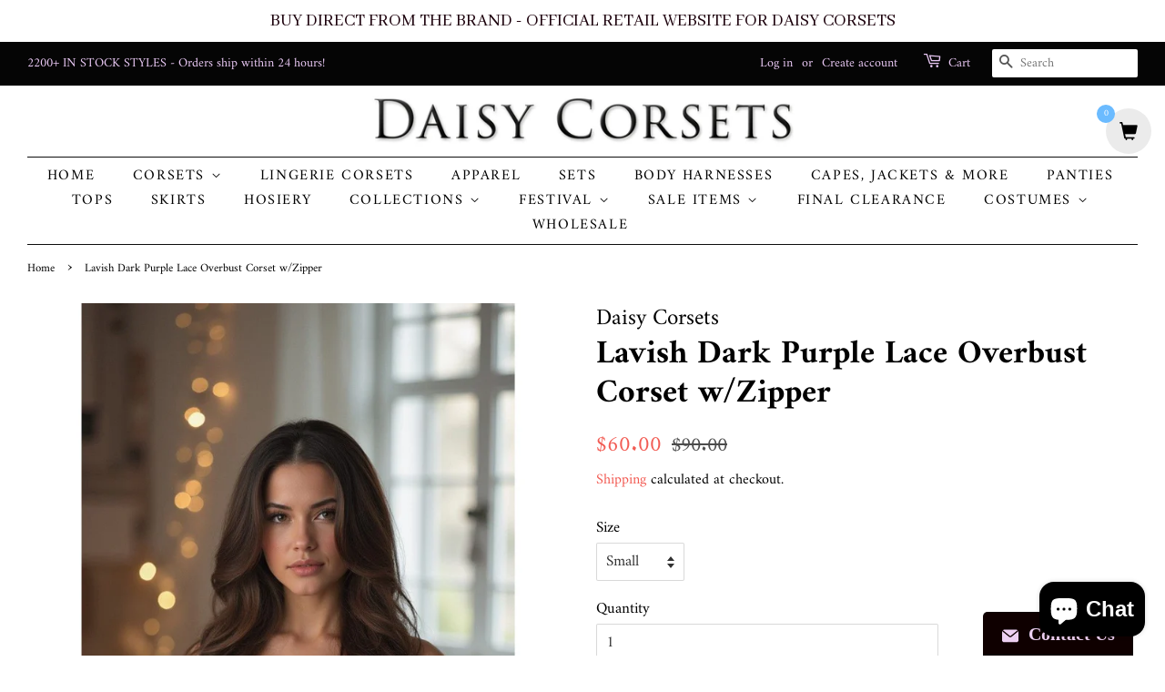

--- FILE ---
content_type: text/html; charset=utf-8
request_url: https://www.daisycorsetsusa.com/products/lavish-dark-purple-lace-overbust-corset-w-zipper
body_size: 33734
content:
<!doctype html>
<html class="no-js" lang="en">
<head><script>GSXMLHttpRequest = XMLHttpRequest;</script>

  <!-- Basic page needs ================================================== -->
  <meta charset="utf-8">
  <meta http-equiv="X-UA-Compatible" content="IE=edge,chrome=1">

  
  <link rel="shortcut icon" href="//www.daisycorsetsusa.com/cdn/shop/files/Daisy_32x32.jpg?v=1618166062" type="image/png" />
  

  <!-- Title and description ================================================== -->
  <title>
  Lavish Dark Purple Lace Overbust Corset | Daisy Corsets USA
  </title>

  
  <meta name="description" content="Elevate your style with our luxurious dark purple lace overbust corset. Made with high quality satin and lace net overlay, featuring a hidden zipper closure and garter loops. Dry clean only.">
  

  <!-- Social meta ================================================== -->
  <!-- /snippets/social-meta-tags.liquid -->




<meta property="og:site_name" content="Daisy Corsets USA">
<meta property="og:url" content="https://www.daisycorsetsusa.com/products/lavish-dark-purple-lace-overbust-corset-w-zipper">
<meta property="og:title" content="Lavish Dark Purple Lace Overbust Corset | Daisy Corsets USA">
<meta property="og:type" content="product">
<meta property="og:description" content="Elevate your style with our luxurious dark purple lace overbust corset. Made with high quality satin and lace net overlay, featuring a hidden zipper closure and garter loops. Dry clean only.">

  <meta property="og:price:amount" content="60.00">
  <meta property="og:price:currency" content="USD">

<meta property="og:image" content="http://www.daisycorsetsusa.com/cdn/shop/files/LV-144a_1200x1200.jpg?v=1762617645"><meta property="og:image" content="http://www.daisycorsetsusa.com/cdn/shop/files/LV-144a_3fadb04c-2f1e-49d5-ac8f-bd6ef5e53177_1200x1200.jpg?v=1762551939"><meta property="og:image" content="http://www.daisycorsetsusa.com/cdn/shop/files/LV-144b_88aa8f35-e9f2-4b56-bc1b-3ebf42d19528_1200x1200.jpg?v=1762551939">
<meta property="og:image:secure_url" content="https://www.daisycorsetsusa.com/cdn/shop/files/LV-144a_1200x1200.jpg?v=1762617645"><meta property="og:image:secure_url" content="https://www.daisycorsetsusa.com/cdn/shop/files/LV-144a_3fadb04c-2f1e-49d5-ac8f-bd6ef5e53177_1200x1200.jpg?v=1762551939"><meta property="og:image:secure_url" content="https://www.daisycorsetsusa.com/cdn/shop/files/LV-144b_88aa8f35-e9f2-4b56-bc1b-3ebf42d19528_1200x1200.jpg?v=1762551939">


<meta name="twitter:card" content="summary_large_image">
<meta name="twitter:title" content="Lavish Dark Purple Lace Overbust Corset | Daisy Corsets USA">
<meta name="twitter:description" content="Elevate your style with our luxurious dark purple lace overbust corset. Made with high quality satin and lace net overlay, featuring a hidden zipper closure and garter loops. Dry clean only.">


  <!-- Helpers ================================================== -->
  <link rel="canonical" href="https://www.daisycorsetsusa.com/products/lavish-dark-purple-lace-overbust-corset-w-zipper">
  <meta name="viewport" content="width=device-width,initial-scale=1">
  <meta name="theme-color" content="#f25c54">

  <!-- CSS ================================================== -->
  <link href="//www.daisycorsetsusa.com/cdn/shop/t/4/assets/timber.scss.css?v=55111920063126190041764962964" rel="stylesheet" type="text/css" media="all" />
  <link href="//www.daisycorsetsusa.com/cdn/shop/t/4/assets/theme.scss.css?v=111939025675888128531764962963" rel="stylesheet" type="text/css" media="all" />

  <script>
    window.theme = window.theme || {};

    var theme = {
      strings: {
        addToCart: "Add to Cart",
        soldOut: "Sold Out",
        unavailable: "Unavailable",
        zoomClose: "Close (Esc)",
        zoomPrev: "Previous (Left arrow key)",
        zoomNext: "Next (Right arrow key)",
        addressError: "Error looking up that address",
        addressNoResults: "No results for that address",
        addressQueryLimit: "You have exceeded the Google API usage limit. Consider upgrading to a \u003ca href=\"https:\/\/developers.google.com\/maps\/premium\/usage-limits\"\u003ePremium Plan\u003c\/a\u003e.",
        authError: "There was a problem authenticating your Google Maps API Key."
      },
      settings: {
        // Adding some settings to allow the editor to update correctly when they are changed
        enableWideLayout: true,
        typeAccentTransform: true,
        typeAccentSpacing: true,
        baseFontSize: '17px',
        headerBaseFontSize: '36px',
        accentFontSize: '16px'
      },
      variables: {
        mediaQueryMedium: 'screen and (max-width: 768px)',
        bpSmall: false
      },
      moneyFormat: "${{amount}}"
    }

    document.documentElement.className = document.documentElement.className.replace('no-js', 'supports-js');
  </script>

  <!-- Header hook for plugins ================================================== -->
  <script>window.performance && window.performance.mark && window.performance.mark('shopify.content_for_header.start');</script><meta name="google-site-verification" content="EqhtW7S7ijFCmc6_1KNtcmWQIwu2ggohGnXAe-w1nZ8">
<meta id="shopify-digital-wallet" name="shopify-digital-wallet" content="/51607830695/digital_wallets/dialog">
<meta name="shopify-checkout-api-token" content="43f50afed7b0726a8bc3e4ce81066802">
<meta id="in-context-paypal-metadata" data-shop-id="51607830695" data-venmo-supported="true" data-environment="production" data-locale="en_US" data-paypal-v4="true" data-currency="USD">
<link rel="alternate" type="application/json+oembed" href="https://www.daisycorsetsusa.com/products/lavish-dark-purple-lace-overbust-corset-w-zipper.oembed">
<script async="async" src="/checkouts/internal/preloads.js?locale=en-US"></script>
<link rel="preconnect" href="https://shop.app" crossorigin="anonymous">
<script async="async" src="https://shop.app/checkouts/internal/preloads.js?locale=en-US&shop_id=51607830695" crossorigin="anonymous"></script>
<script id="apple-pay-shop-capabilities" type="application/json">{"shopId":51607830695,"countryCode":"US","currencyCode":"USD","merchantCapabilities":["supports3DS"],"merchantId":"gid:\/\/shopify\/Shop\/51607830695","merchantName":"Daisy Corsets USA","requiredBillingContactFields":["postalAddress","email"],"requiredShippingContactFields":["postalAddress","email"],"shippingType":"shipping","supportedNetworks":["visa","masterCard","amex","discover","elo","jcb"],"total":{"type":"pending","label":"Daisy Corsets USA","amount":"1.00"},"shopifyPaymentsEnabled":true,"supportsSubscriptions":true}</script>
<script id="shopify-features" type="application/json">{"accessToken":"43f50afed7b0726a8bc3e4ce81066802","betas":["rich-media-storefront-analytics"],"domain":"www.daisycorsetsusa.com","predictiveSearch":true,"shopId":51607830695,"locale":"en"}</script>
<script>var Shopify = Shopify || {};
Shopify.shop = "daisy-corsets-usa.myshopify.com";
Shopify.locale = "en";
Shopify.currency = {"active":"USD","rate":"1.0"};
Shopify.country = "US";
Shopify.theme = {"name":"Minimal with Installments message","id":128397836511,"schema_name":"Minimal","schema_version":"12.2.1","theme_store_id":380,"role":"main"};
Shopify.theme.handle = "null";
Shopify.theme.style = {"id":null,"handle":null};
Shopify.cdnHost = "www.daisycorsetsusa.com/cdn";
Shopify.routes = Shopify.routes || {};
Shopify.routes.root = "/";</script>
<script type="module">!function(o){(o.Shopify=o.Shopify||{}).modules=!0}(window);</script>
<script>!function(o){function n(){var o=[];function n(){o.push(Array.prototype.slice.apply(arguments))}return n.q=o,n}var t=o.Shopify=o.Shopify||{};t.loadFeatures=n(),t.autoloadFeatures=n()}(window);</script>
<script>
  window.ShopifyPay = window.ShopifyPay || {};
  window.ShopifyPay.apiHost = "shop.app\/pay";
  window.ShopifyPay.redirectState = null;
</script>
<script id="shop-js-analytics" type="application/json">{"pageType":"product"}</script>
<script defer="defer" async type="module" src="//www.daisycorsetsusa.com/cdn/shopifycloud/shop-js/modules/v2/client.init-shop-cart-sync_C5BV16lS.en.esm.js"></script>
<script defer="defer" async type="module" src="//www.daisycorsetsusa.com/cdn/shopifycloud/shop-js/modules/v2/chunk.common_CygWptCX.esm.js"></script>
<script type="module">
  await import("//www.daisycorsetsusa.com/cdn/shopifycloud/shop-js/modules/v2/client.init-shop-cart-sync_C5BV16lS.en.esm.js");
await import("//www.daisycorsetsusa.com/cdn/shopifycloud/shop-js/modules/v2/chunk.common_CygWptCX.esm.js");

  window.Shopify.SignInWithShop?.initShopCartSync?.({"fedCMEnabled":true,"windoidEnabled":true});

</script>
<script defer="defer" async type="module" src="//www.daisycorsetsusa.com/cdn/shopifycloud/shop-js/modules/v2/client.payment-terms_CZxnsJam.en.esm.js"></script>
<script defer="defer" async type="module" src="//www.daisycorsetsusa.com/cdn/shopifycloud/shop-js/modules/v2/chunk.common_CygWptCX.esm.js"></script>
<script defer="defer" async type="module" src="//www.daisycorsetsusa.com/cdn/shopifycloud/shop-js/modules/v2/chunk.modal_D71HUcav.esm.js"></script>
<script type="module">
  await import("//www.daisycorsetsusa.com/cdn/shopifycloud/shop-js/modules/v2/client.payment-terms_CZxnsJam.en.esm.js");
await import("//www.daisycorsetsusa.com/cdn/shopifycloud/shop-js/modules/v2/chunk.common_CygWptCX.esm.js");
await import("//www.daisycorsetsusa.com/cdn/shopifycloud/shop-js/modules/v2/chunk.modal_D71HUcav.esm.js");

  
</script>
<script>
  window.Shopify = window.Shopify || {};
  if (!window.Shopify.featureAssets) window.Shopify.featureAssets = {};
  window.Shopify.featureAssets['shop-js'] = {"shop-cart-sync":["modules/v2/client.shop-cart-sync_ZFArdW7E.en.esm.js","modules/v2/chunk.common_CygWptCX.esm.js"],"init-fed-cm":["modules/v2/client.init-fed-cm_CmiC4vf6.en.esm.js","modules/v2/chunk.common_CygWptCX.esm.js"],"shop-button":["modules/v2/client.shop-button_tlx5R9nI.en.esm.js","modules/v2/chunk.common_CygWptCX.esm.js"],"shop-cash-offers":["modules/v2/client.shop-cash-offers_DOA2yAJr.en.esm.js","modules/v2/chunk.common_CygWptCX.esm.js","modules/v2/chunk.modal_D71HUcav.esm.js"],"init-windoid":["modules/v2/client.init-windoid_sURxWdc1.en.esm.js","modules/v2/chunk.common_CygWptCX.esm.js"],"shop-toast-manager":["modules/v2/client.shop-toast-manager_ClPi3nE9.en.esm.js","modules/v2/chunk.common_CygWptCX.esm.js"],"init-shop-email-lookup-coordinator":["modules/v2/client.init-shop-email-lookup-coordinator_B8hsDcYM.en.esm.js","modules/v2/chunk.common_CygWptCX.esm.js"],"init-shop-cart-sync":["modules/v2/client.init-shop-cart-sync_C5BV16lS.en.esm.js","modules/v2/chunk.common_CygWptCX.esm.js"],"avatar":["modules/v2/client.avatar_BTnouDA3.en.esm.js"],"pay-button":["modules/v2/client.pay-button_FdsNuTd3.en.esm.js","modules/v2/chunk.common_CygWptCX.esm.js"],"init-customer-accounts":["modules/v2/client.init-customer-accounts_DxDtT_ad.en.esm.js","modules/v2/client.shop-login-button_C5VAVYt1.en.esm.js","modules/v2/chunk.common_CygWptCX.esm.js","modules/v2/chunk.modal_D71HUcav.esm.js"],"init-shop-for-new-customer-accounts":["modules/v2/client.init-shop-for-new-customer-accounts_ChsxoAhi.en.esm.js","modules/v2/client.shop-login-button_C5VAVYt1.en.esm.js","modules/v2/chunk.common_CygWptCX.esm.js","modules/v2/chunk.modal_D71HUcav.esm.js"],"shop-login-button":["modules/v2/client.shop-login-button_C5VAVYt1.en.esm.js","modules/v2/chunk.common_CygWptCX.esm.js","modules/v2/chunk.modal_D71HUcav.esm.js"],"init-customer-accounts-sign-up":["modules/v2/client.init-customer-accounts-sign-up_CPSyQ0Tj.en.esm.js","modules/v2/client.shop-login-button_C5VAVYt1.en.esm.js","modules/v2/chunk.common_CygWptCX.esm.js","modules/v2/chunk.modal_D71HUcav.esm.js"],"shop-follow-button":["modules/v2/client.shop-follow-button_Cva4Ekp9.en.esm.js","modules/v2/chunk.common_CygWptCX.esm.js","modules/v2/chunk.modal_D71HUcav.esm.js"],"checkout-modal":["modules/v2/client.checkout-modal_BPM8l0SH.en.esm.js","modules/v2/chunk.common_CygWptCX.esm.js","modules/v2/chunk.modal_D71HUcav.esm.js"],"lead-capture":["modules/v2/client.lead-capture_Bi8yE_yS.en.esm.js","modules/v2/chunk.common_CygWptCX.esm.js","modules/v2/chunk.modal_D71HUcav.esm.js"],"shop-login":["modules/v2/client.shop-login_D6lNrXab.en.esm.js","modules/v2/chunk.common_CygWptCX.esm.js","modules/v2/chunk.modal_D71HUcav.esm.js"],"payment-terms":["modules/v2/client.payment-terms_CZxnsJam.en.esm.js","modules/v2/chunk.common_CygWptCX.esm.js","modules/v2/chunk.modal_D71HUcav.esm.js"]};
</script>
<script>(function() {
  var isLoaded = false;
  function asyncLoad() {
    if (isLoaded) return;
    isLoaded = true;
    var urls = ["https:\/\/acdn.goldendev.win\/shopify\/add-to-cart\/js\/add-to-cart.js?shop=daisy-corsets-usa.myshopify.com","\/\/shopify.privy.com\/widget.js?shop=daisy-corsets-usa.myshopify.com","https:\/\/app.sizeswatch.com\/sizeswatch.js?shop=daisy-corsets-usa.myshopify.com","https:\/\/gcb-app.herokuapp.com\/get_script\/7bc7f1f6361211ee9ca252e75b6de27f.js?v=999737\u0026shop=daisy-corsets-usa.myshopify.com","https:\/\/creditsyard.com\/js\/integrations\/script.js?shop=daisy-corsets-usa.myshopify.com"];
    for (var i = 0; i < urls.length; i++) {
      var s = document.createElement('script');
      s.type = 'text/javascript';
      s.async = true;
      s.src = urls[i];
      var x = document.getElementsByTagName('script')[0];
      x.parentNode.insertBefore(s, x);
    }
  };
  if(window.attachEvent) {
    window.attachEvent('onload', asyncLoad);
  } else {
    window.addEventListener('load', asyncLoad, false);
  }
})();</script>
<script id="__st">var __st={"a":51607830695,"offset":-21600,"reqid":"d2c79cfb-bb82-4788-a0ce-4c4c121ce094-1768741698","pageurl":"www.daisycorsetsusa.com\/products\/lavish-dark-purple-lace-overbust-corset-w-zipper","u":"042015ba613b","p":"product","rtyp":"product","rid":6182722273447};</script>
<script>window.ShopifyPaypalV4VisibilityTracking = true;</script>
<script id="captcha-bootstrap">!function(){'use strict';const t='contact',e='account',n='new_comment',o=[[t,t],['blogs',n],['comments',n],[t,'customer']],c=[[e,'customer_login'],[e,'guest_login'],[e,'recover_customer_password'],[e,'create_customer']],r=t=>t.map((([t,e])=>`form[action*='/${t}']:not([data-nocaptcha='true']) input[name='form_type'][value='${e}']`)).join(','),a=t=>()=>t?[...document.querySelectorAll(t)].map((t=>t.form)):[];function s(){const t=[...o],e=r(t);return a(e)}const i='password',u='form_key',d=['recaptcha-v3-token','g-recaptcha-response','h-captcha-response',i],f=()=>{try{return window.sessionStorage}catch{return}},m='__shopify_v',_=t=>t.elements[u];function p(t,e,n=!1){try{const o=window.sessionStorage,c=JSON.parse(o.getItem(e)),{data:r}=function(t){const{data:e,action:n}=t;return t[m]||n?{data:e,action:n}:{data:t,action:n}}(c);for(const[e,n]of Object.entries(r))t.elements[e]&&(t.elements[e].value=n);n&&o.removeItem(e)}catch(o){console.error('form repopulation failed',{error:o})}}const l='form_type',E='cptcha';function T(t){t.dataset[E]=!0}const w=window,h=w.document,L='Shopify',v='ce_forms',y='captcha';let A=!1;((t,e)=>{const n=(g='f06e6c50-85a8-45c8-87d0-21a2b65856fe',I='https://cdn.shopify.com/shopifycloud/storefront-forms-hcaptcha/ce_storefront_forms_captcha_hcaptcha.v1.5.2.iife.js',D={infoText:'Protected by hCaptcha',privacyText:'Privacy',termsText:'Terms'},(t,e,n)=>{const o=w[L][v],c=o.bindForm;if(c)return c(t,g,e,D).then(n);var r;o.q.push([[t,g,e,D],n]),r=I,A||(h.body.append(Object.assign(h.createElement('script'),{id:'captcha-provider',async:!0,src:r})),A=!0)});var g,I,D;w[L]=w[L]||{},w[L][v]=w[L][v]||{},w[L][v].q=[],w[L][y]=w[L][y]||{},w[L][y].protect=function(t,e){n(t,void 0,e),T(t)},Object.freeze(w[L][y]),function(t,e,n,w,h,L){const[v,y,A,g]=function(t,e,n){const i=e?o:[],u=t?c:[],d=[...i,...u],f=r(d),m=r(i),_=r(d.filter((([t,e])=>n.includes(e))));return[a(f),a(m),a(_),s()]}(w,h,L),I=t=>{const e=t.target;return e instanceof HTMLFormElement?e:e&&e.form},D=t=>v().includes(t);t.addEventListener('submit',(t=>{const e=I(t);if(!e)return;const n=D(e)&&!e.dataset.hcaptchaBound&&!e.dataset.recaptchaBound,o=_(e),c=g().includes(e)&&(!o||!o.value);(n||c)&&t.preventDefault(),c&&!n&&(function(t){try{if(!f())return;!function(t){const e=f();if(!e)return;const n=_(t);if(!n)return;const o=n.value;o&&e.removeItem(o)}(t);const e=Array.from(Array(32),(()=>Math.random().toString(36)[2])).join('');!function(t,e){_(t)||t.append(Object.assign(document.createElement('input'),{type:'hidden',name:u})),t.elements[u].value=e}(t,e),function(t,e){const n=f();if(!n)return;const o=[...t.querySelectorAll(`input[type='${i}']`)].map((({name:t})=>t)),c=[...d,...o],r={};for(const[a,s]of new FormData(t).entries())c.includes(a)||(r[a]=s);n.setItem(e,JSON.stringify({[m]:1,action:t.action,data:r}))}(t,e)}catch(e){console.error('failed to persist form',e)}}(e),e.submit())}));const S=(t,e)=>{t&&!t.dataset[E]&&(n(t,e.some((e=>e===t))),T(t))};for(const o of['focusin','change'])t.addEventListener(o,(t=>{const e=I(t);D(e)&&S(e,y())}));const B=e.get('form_key'),M=e.get(l),P=B&&M;t.addEventListener('DOMContentLoaded',(()=>{const t=y();if(P)for(const e of t)e.elements[l].value===M&&p(e,B);[...new Set([...A(),...v().filter((t=>'true'===t.dataset.shopifyCaptcha))])].forEach((e=>S(e,t)))}))}(h,new URLSearchParams(w.location.search),n,t,e,['guest_login'])})(!0,!0)}();</script>
<script integrity="sha256-4kQ18oKyAcykRKYeNunJcIwy7WH5gtpwJnB7kiuLZ1E=" data-source-attribution="shopify.loadfeatures" defer="defer" src="//www.daisycorsetsusa.com/cdn/shopifycloud/storefront/assets/storefront/load_feature-a0a9edcb.js" crossorigin="anonymous"></script>
<script crossorigin="anonymous" defer="defer" src="//www.daisycorsetsusa.com/cdn/shopifycloud/storefront/assets/shopify_pay/storefront-65b4c6d7.js?v=20250812"></script>
<script data-source-attribution="shopify.dynamic_checkout.dynamic.init">var Shopify=Shopify||{};Shopify.PaymentButton=Shopify.PaymentButton||{isStorefrontPortableWallets:!0,init:function(){window.Shopify.PaymentButton.init=function(){};var t=document.createElement("script");t.src="https://www.daisycorsetsusa.com/cdn/shopifycloud/portable-wallets/latest/portable-wallets.en.js",t.type="module",document.head.appendChild(t)}};
</script>
<script data-source-attribution="shopify.dynamic_checkout.buyer_consent">
  function portableWalletsHideBuyerConsent(e){var t=document.getElementById("shopify-buyer-consent"),n=document.getElementById("shopify-subscription-policy-button");t&&n&&(t.classList.add("hidden"),t.setAttribute("aria-hidden","true"),n.removeEventListener("click",e))}function portableWalletsShowBuyerConsent(e){var t=document.getElementById("shopify-buyer-consent"),n=document.getElementById("shopify-subscription-policy-button");t&&n&&(t.classList.remove("hidden"),t.removeAttribute("aria-hidden"),n.addEventListener("click",e))}window.Shopify?.PaymentButton&&(window.Shopify.PaymentButton.hideBuyerConsent=portableWalletsHideBuyerConsent,window.Shopify.PaymentButton.showBuyerConsent=portableWalletsShowBuyerConsent);
</script>
<script>
  function portableWalletsCleanup(e){e&&e.src&&console.error("Failed to load portable wallets script "+e.src);var t=document.querySelectorAll("shopify-accelerated-checkout .shopify-payment-button__skeleton, shopify-accelerated-checkout-cart .wallet-cart-button__skeleton"),e=document.getElementById("shopify-buyer-consent");for(let e=0;e<t.length;e++)t[e].remove();e&&e.remove()}function portableWalletsNotLoadedAsModule(e){e instanceof ErrorEvent&&"string"==typeof e.message&&e.message.includes("import.meta")&&"string"==typeof e.filename&&e.filename.includes("portable-wallets")&&(window.removeEventListener("error",portableWalletsNotLoadedAsModule),window.Shopify.PaymentButton.failedToLoad=e,"loading"===document.readyState?document.addEventListener("DOMContentLoaded",window.Shopify.PaymentButton.init):window.Shopify.PaymentButton.init())}window.addEventListener("error",portableWalletsNotLoadedAsModule);
</script>

<script type="module" src="https://www.daisycorsetsusa.com/cdn/shopifycloud/portable-wallets/latest/portable-wallets.en.js" onError="portableWalletsCleanup(this)" crossorigin="anonymous"></script>
<script nomodule>
  document.addEventListener("DOMContentLoaded", portableWalletsCleanup);
</script>

<link id="shopify-accelerated-checkout-styles" rel="stylesheet" media="screen" href="https://www.daisycorsetsusa.com/cdn/shopifycloud/portable-wallets/latest/accelerated-checkout-backwards-compat.css" crossorigin="anonymous">
<style id="shopify-accelerated-checkout-cart">
        #shopify-buyer-consent {
  margin-top: 1em;
  display: inline-block;
  width: 100%;
}

#shopify-buyer-consent.hidden {
  display: none;
}

#shopify-subscription-policy-button {
  background: none;
  border: none;
  padding: 0;
  text-decoration: underline;
  font-size: inherit;
  cursor: pointer;
}

#shopify-subscription-policy-button::before {
  box-shadow: none;
}

      </style>

<script>window.performance && window.performance.mark && window.performance.mark('shopify.content_for_header.end');</script><script id="shop-promise-product" type="application/json">
  {
    "productId": "6182722273447",
    "variantId": "37813820719271"
  }
</script>
<script id="shop-promise-features" type="application/json">
  {
    "supportedPromiseBrands": ["shop_promise"],
    "f_b9ba94d16a7d18ccd91d68be01e37df6": false,
    "f_d6a5ed9e446fe634f81a0afc12242e13": true,
    "f_85e460659f2e1fdd04f763b1587427a4": false
  }
</script>
<script fetchpriority="high" defer="defer" src="https://www.daisycorsetsusa.com/cdn/shopifycloud/shop-promise-pdp/prod/shop_promise_pdp.js?v=1" data-source-attribution="shopify.shop-promise-pdp" crossorigin="anonymous"></script>
<script src="//www.daisycorsetsusa.com/cdn/shop/t/4/assets/jquery-2.2.3.min.js?v=58211863146907186831635452086" type="text/javascript"></script>

  <script src="//www.daisycorsetsusa.com/cdn/shop/t/4/assets/lazysizes.min.js?v=155223123402716617051635452086" async="async"></script>

  
  
<meta name="google-site-verification" content="R5o1kdWBUQMYr7H7-U2mvOGEmiynCEpgKN_EecI-Y0c" />
<script src="https://demandforapps.com/flycart/js/aod_flycart.js"></script>
  


  











<!-- GSSTART Infinite Scroll code start. Do not change -->  <script type="text/javascript" src="https://gravity-apps.com/shopify/js/shopify/infinitescroll4864.js?v=xyz72700acb31cae3b665ddf1a318cd0a7f"></script>  <!-- nfinite Scroll code end. Do not change GSEND -->

<script>
	window.StoreCreditInit = {
		shop: 'daisy-corsets-usa.myshopify.com',
		cashback_widget_status: 0
	}
</script>




<script>window.SHOPIFY_STORE_DOMAIN = "daisy-corsets-usa.myshopify.com";</script>
<script type="text/javascript" src="https://stack-discounts.merchantyard.com/js/integrations/script.js?v=494"></script>
<style>
  #smartbar-app {
      position: fixed !important;
      top: 0;
      left: 0;
      width: 100%;
      z-index: 99;
  }
  div#shopify-section-header {
      position: fixed;
      top: 45px;
      left: 0;
      width: 100%;
      z-index: 99;
      background: #ffffff;
  }
  header.site-header {
      padding: 0;
  }
  body.template-index  main.wrapper.main-content {
      margin-top: 196px;
       margin-top: 205px;
  }
  main.wrapper.main-content {
      margin-top: 239px;
  }
  .site-nav {    
      margin-top: 0 !important;
          padding: 7px 0;
  }
  .site-nav > li > a.site-nav__link {       
      padding: 0px 20px 0px 15px!important;
  }


  @media(max-width:768px){
    .custom_img_j{  height:auto !important}
    
    header.site-header {
    padding: inherit;
    }
    .site-nav {    
        margin-top: inherit !important;
    }
    
    ul#MobileNav {
        max-height: 400px;
        overflow: auto;
    }
    main.wrapper.main-content, .template-index main.wrapper.main-content {
        margin-top: var(--main-height) !important;
    }
  }
</style>
<script>
  
  jQuery(document).on("ready",function(){   
     if($(window).width()<768){
      let thh = $("#smartbar-app .smartbar-bar").height();
      let tph = $("div#shopify-section-header").height();
      let wh = $(window).height();
      $("div#shopify-section-header").css({top:thh+"px"}) 
      $(".wrapper.main-content").each(function () {
        // set normal CSS
      // $(this).css("margin-top", tph + "px");
        // set CSS variable properly
        this.style.setProperty("--main-height", tph + "px");
      });
      $("#MobileNav").css({"max-height":(wh - (tph+thh))+"px"})
    }
  });
</script>
<script async src="https://metacognite.com/seo.js"></script>
<!-- BEGIN app block: shopify://apps/warnify-pro-warnings/blocks/main/b82106ea-6172-4ab0-814f-17df1cb2b18a --><!-- BEGIN app snippet: product -->
<script>    var Elspw = {        params: {            money_format: "${{amount}}",            cart: {                "total_price" : 0,                "attributes": {},                "items" : [                ]            }        }    };    Elspw.params.product = {        "id": 6182722273447,        "title": "Lavish Dark Purple Lace Overbust Corset w\/Zipper",        "handle": "lavish-dark-purple-lace-overbust-corset-w-zipper",        "tags": ["Sale Corset"],        "variants":[{"id":37813820719271,"qty":7 === null ? 999 : 7,"title":"Small","policy":"deny"},{"id":37813820817575,"qty":9 === null ? 999 : 9,"title":"Medium","policy":"deny"},{"id":37813820915879,"qty":14 === null ? 999 : 14,"title":"Large","policy":"deny"},{"id":37813820981415,"qty":12 === null ? 999 : 12,"title":"XLarge","policy":"deny"},{"id":42926417248479,"qty":23 === null ? 999 : 23,"title":"2X","policy":"deny"},{"id":42926417281247,"qty":36 === null ? 999 : 36,"title":"3X","policy":"deny"},{"id":42926417314015,"qty":6 === null ? 999 : 6,"title":"4X","policy":"deny"},{"id":42926417346783,"qty":8 === null ? 999 : 8,"title":"5X","policy":"deny"},{"id":42926417379551,"qty":8 === null ? 999 : 8,"title":"6X","policy":"deny"}],        "collection_ids":[413315530975,238772912295]    };</script><!-- END app snippet --><!-- BEGIN app snippet: settings -->
  <script>    (function(){      Elspw.loadScript=function(a,b){var c=document.createElement("script");c.type="text/javascript",c.readyState?c.onreadystatechange=function(){"loaded"!=c.readyState&&"complete"!=c.readyState||(c.onreadystatechange=null,b())}:c.onload=function(){b()},c.src=a,document.getElementsByTagName("head")[0].appendChild(c)};      Elspw.config= {"enabled":true,"button":"form[action=\"/cart/add\"] [type=submit], form[action=\"/cart/add\"] .shopify-payment-button__button","css":"","tag":"Els PW","alerts":[],"grid_enabled":1,"cdn":"https://s3.amazonaws.com/els-apps/product-warnings/","theme_app_extensions_enabled":1} ;    })(Elspw)  </script>  <script defer src="https://cdn.shopify.com/extensions/019b92bb-38ba-793e-9baf-3c5308a58e87/cli-20/assets/app.js"></script>

<script>
  Elspw.params.elsGeoScriptPath = "https://cdn.shopify.com/extensions/019b92bb-38ba-793e-9baf-3c5308a58e87/cli-20/assets/els.geo.js";
  Elspw.params.remodalScriptPath = "https://cdn.shopify.com/extensions/019b92bb-38ba-793e-9baf-3c5308a58e87/cli-20/assets/remodal.js";
  Elspw.params.cssPath = "https://cdn.shopify.com/extensions/019b92bb-38ba-793e-9baf-3c5308a58e87/cli-20/assets/app.css";
</script><!-- END app snippet --><!-- BEGIN app snippet: elspw-jsons -->



  <script type="application/json" id="elspw-product">
    
          {        "id": 6182722273447,        "title": "Lavish Dark Purple Lace Overbust Corset w\/Zipper",        "handle": "lavish-dark-purple-lace-overbust-corset-w-zipper",        "tags": ["Sale Corset"],        "variants":[{"id":37813820719271,"qty":7,"title":"Small","policy":"deny"},{"id":37813820817575,"qty":9,"title":"Medium","policy":"deny"},{"id":37813820915879,"qty":14,"title":"Large","policy":"deny"},{"id":37813820981415,"qty":12,"title":"XLarge","policy":"deny"},{"id":42926417248479,"qty":23,"title":"2X","policy":"deny"},{"id":42926417281247,"qty":36,"title":"3X","policy":"deny"},{"id":42926417314015,"qty":6,"title":"4X","policy":"deny"},{"id":42926417346783,"qty":8,"title":"5X","policy":"deny"},{"id":42926417379551,"qty":8,"title":"6X","policy":"deny"}],        "collection_ids":[413315530975,238772912295]      }    
  </script>



<!-- END app snippet -->


<!-- END app block --><!-- BEGIN app block: shopify://apps/add-to-cart-button/blocks/script-append/240c2684-721f-4128-8d32-4d6424731474 --><script>
	/**
	*	Add to cart script loader.
	*	version number: 4.0
	*	https://apps.shopify.com/add-to-cart
	*/
	(function(){
		var loadScript=function(a,b){var c=document.createElement("script");c.type="text/javascript",c.readyState?c.onreadystatechange=function(){("loaded"==c.readyState||"complete"==c.readyState)&&(c.onreadystatechange=null,b())}:c.onload=function(){b()},c.src=a,document.getElementsByTagName("head")[0].appendChild(c)};
		// Set variable to prevent the other loader from requesting the same resources
		window.addtc_button_app_block_loader = true;
		appendScriptUrl('daisy-corsets-usa.myshopify.com');

		// get script url and append timestamp of last change
		function appendScriptUrl(shop) {

			var timeStamp = Math.floor(Date.now() / (1000*60*1));
			var timestampUrl = 'https://www.goldendev.win/shopify/add-to-cart/shop/status/'+shop+'.js?'+timeStamp;

			loadScript(timestampUrl, function() {
				// append app script
				if (typeof addtc_settings_updated == 'undefined') {
					console.log('settings are undefined');
					addtc_settings_updated = 'default-by-script';
				}
				var scriptUrl = "https://acdn.goldendev.win/shopify/add-to-cart/js/add-to-cart-script.js?shop="+shop+"&"+addtc_settings_updated;
				loadScript(scriptUrl, function(){});
			});
		}
	})();
</script>

<!-- END app block --><script src="https://cdn.shopify.com/extensions/7bc9bb47-adfa-4267-963e-cadee5096caf/inbox-1252/assets/inbox-chat-loader.js" type="text/javascript" defer="defer"></script>
<link href="https://monorail-edge.shopifysvc.com" rel="dns-prefetch">
<script>(function(){if ("sendBeacon" in navigator && "performance" in window) {try {var session_token_from_headers = performance.getEntriesByType('navigation')[0].serverTiming.find(x => x.name == '_s').description;} catch {var session_token_from_headers = undefined;}var session_cookie_matches = document.cookie.match(/_shopify_s=([^;]*)/);var session_token_from_cookie = session_cookie_matches && session_cookie_matches.length === 2 ? session_cookie_matches[1] : "";var session_token = session_token_from_headers || session_token_from_cookie || "";function handle_abandonment_event(e) {var entries = performance.getEntries().filter(function(entry) {return /monorail-edge.shopifysvc.com/.test(entry.name);});if (!window.abandonment_tracked && entries.length === 0) {window.abandonment_tracked = true;var currentMs = Date.now();var navigation_start = performance.timing.navigationStart;var payload = {shop_id: 51607830695,url: window.location.href,navigation_start,duration: currentMs - navigation_start,session_token,page_type: "product"};window.navigator.sendBeacon("https://monorail-edge.shopifysvc.com/v1/produce", JSON.stringify({schema_id: "online_store_buyer_site_abandonment/1.1",payload: payload,metadata: {event_created_at_ms: currentMs,event_sent_at_ms: currentMs}}));}}window.addEventListener('pagehide', handle_abandonment_event);}}());</script>
<script id="web-pixels-manager-setup">(function e(e,d,r,n,o){if(void 0===o&&(o={}),!Boolean(null===(a=null===(i=window.Shopify)||void 0===i?void 0:i.analytics)||void 0===a?void 0:a.replayQueue)){var i,a;window.Shopify=window.Shopify||{};var t=window.Shopify;t.analytics=t.analytics||{};var s=t.analytics;s.replayQueue=[],s.publish=function(e,d,r){return s.replayQueue.push([e,d,r]),!0};try{self.performance.mark("wpm:start")}catch(e){}var l=function(){var e={modern:/Edge?\/(1{2}[4-9]|1[2-9]\d|[2-9]\d{2}|\d{4,})\.\d+(\.\d+|)|Firefox\/(1{2}[4-9]|1[2-9]\d|[2-9]\d{2}|\d{4,})\.\d+(\.\d+|)|Chrom(ium|e)\/(9{2}|\d{3,})\.\d+(\.\d+|)|(Maci|X1{2}).+ Version\/(15\.\d+|(1[6-9]|[2-9]\d|\d{3,})\.\d+)([,.]\d+|)( \(\w+\)|)( Mobile\/\w+|) Safari\/|Chrome.+OPR\/(9{2}|\d{3,})\.\d+\.\d+|(CPU[ +]OS|iPhone[ +]OS|CPU[ +]iPhone|CPU IPhone OS|CPU iPad OS)[ +]+(15[._]\d+|(1[6-9]|[2-9]\d|\d{3,})[._]\d+)([._]\d+|)|Android:?[ /-](13[3-9]|1[4-9]\d|[2-9]\d{2}|\d{4,})(\.\d+|)(\.\d+|)|Android.+Firefox\/(13[5-9]|1[4-9]\d|[2-9]\d{2}|\d{4,})\.\d+(\.\d+|)|Android.+Chrom(ium|e)\/(13[3-9]|1[4-9]\d|[2-9]\d{2}|\d{4,})\.\d+(\.\d+|)|SamsungBrowser\/([2-9]\d|\d{3,})\.\d+/,legacy:/Edge?\/(1[6-9]|[2-9]\d|\d{3,})\.\d+(\.\d+|)|Firefox\/(5[4-9]|[6-9]\d|\d{3,})\.\d+(\.\d+|)|Chrom(ium|e)\/(5[1-9]|[6-9]\d|\d{3,})\.\d+(\.\d+|)([\d.]+$|.*Safari\/(?![\d.]+ Edge\/[\d.]+$))|(Maci|X1{2}).+ Version\/(10\.\d+|(1[1-9]|[2-9]\d|\d{3,})\.\d+)([,.]\d+|)( \(\w+\)|)( Mobile\/\w+|) Safari\/|Chrome.+OPR\/(3[89]|[4-9]\d|\d{3,})\.\d+\.\d+|(CPU[ +]OS|iPhone[ +]OS|CPU[ +]iPhone|CPU IPhone OS|CPU iPad OS)[ +]+(10[._]\d+|(1[1-9]|[2-9]\d|\d{3,})[._]\d+)([._]\d+|)|Android:?[ /-](13[3-9]|1[4-9]\d|[2-9]\d{2}|\d{4,})(\.\d+|)(\.\d+|)|Mobile Safari.+OPR\/([89]\d|\d{3,})\.\d+\.\d+|Android.+Firefox\/(13[5-9]|1[4-9]\d|[2-9]\d{2}|\d{4,})\.\d+(\.\d+|)|Android.+Chrom(ium|e)\/(13[3-9]|1[4-9]\d|[2-9]\d{2}|\d{4,})\.\d+(\.\d+|)|Android.+(UC? ?Browser|UCWEB|U3)[ /]?(15\.([5-9]|\d{2,})|(1[6-9]|[2-9]\d|\d{3,})\.\d+)\.\d+|SamsungBrowser\/(5\.\d+|([6-9]|\d{2,})\.\d+)|Android.+MQ{2}Browser\/(14(\.(9|\d{2,})|)|(1[5-9]|[2-9]\d|\d{3,})(\.\d+|))(\.\d+|)|K[Aa][Ii]OS\/(3\.\d+|([4-9]|\d{2,})\.\d+)(\.\d+|)/},d=e.modern,r=e.legacy,n=navigator.userAgent;return n.match(d)?"modern":n.match(r)?"legacy":"unknown"}(),u="modern"===l?"modern":"legacy",c=(null!=n?n:{modern:"",legacy:""})[u],f=function(e){return[e.baseUrl,"/wpm","/b",e.hashVersion,"modern"===e.buildTarget?"m":"l",".js"].join("")}({baseUrl:d,hashVersion:r,buildTarget:u}),m=function(e){var d=e.version,r=e.bundleTarget,n=e.surface,o=e.pageUrl,i=e.monorailEndpoint;return{emit:function(e){var a=e.status,t=e.errorMsg,s=(new Date).getTime(),l=JSON.stringify({metadata:{event_sent_at_ms:s},events:[{schema_id:"web_pixels_manager_load/3.1",payload:{version:d,bundle_target:r,page_url:o,status:a,surface:n,error_msg:t},metadata:{event_created_at_ms:s}}]});if(!i)return console&&console.warn&&console.warn("[Web Pixels Manager] No Monorail endpoint provided, skipping logging."),!1;try{return self.navigator.sendBeacon.bind(self.navigator)(i,l)}catch(e){}var u=new XMLHttpRequest;try{return u.open("POST",i,!0),u.setRequestHeader("Content-Type","text/plain"),u.send(l),!0}catch(e){return console&&console.warn&&console.warn("[Web Pixels Manager] Got an unhandled error while logging to Monorail."),!1}}}}({version:r,bundleTarget:l,surface:e.surface,pageUrl:self.location.href,monorailEndpoint:e.monorailEndpoint});try{o.browserTarget=l,function(e){var d=e.src,r=e.async,n=void 0===r||r,o=e.onload,i=e.onerror,a=e.sri,t=e.scriptDataAttributes,s=void 0===t?{}:t,l=document.createElement("script"),u=document.querySelector("head"),c=document.querySelector("body");if(l.async=n,l.src=d,a&&(l.integrity=a,l.crossOrigin="anonymous"),s)for(var f in s)if(Object.prototype.hasOwnProperty.call(s,f))try{l.dataset[f]=s[f]}catch(e){}if(o&&l.addEventListener("load",o),i&&l.addEventListener("error",i),u)u.appendChild(l);else{if(!c)throw new Error("Did not find a head or body element to append the script");c.appendChild(l)}}({src:f,async:!0,onload:function(){if(!function(){var e,d;return Boolean(null===(d=null===(e=window.Shopify)||void 0===e?void 0:e.analytics)||void 0===d?void 0:d.initialized)}()){var d=window.webPixelsManager.init(e)||void 0;if(d){var r=window.Shopify.analytics;r.replayQueue.forEach((function(e){var r=e[0],n=e[1],o=e[2];d.publishCustomEvent(r,n,o)})),r.replayQueue=[],r.publish=d.publishCustomEvent,r.visitor=d.visitor,r.initialized=!0}}},onerror:function(){return m.emit({status:"failed",errorMsg:"".concat(f," has failed to load")})},sri:function(e){var d=/^sha384-[A-Za-z0-9+/=]+$/;return"string"==typeof e&&d.test(e)}(c)?c:"",scriptDataAttributes:o}),m.emit({status:"loading"})}catch(e){m.emit({status:"failed",errorMsg:(null==e?void 0:e.message)||"Unknown error"})}}})({shopId: 51607830695,storefrontBaseUrl: "https://www.daisycorsetsusa.com",extensionsBaseUrl: "https://extensions.shopifycdn.com/cdn/shopifycloud/web-pixels-manager",monorailEndpoint: "https://monorail-edge.shopifysvc.com/unstable/produce_batch",surface: "storefront-renderer",enabledBetaFlags: ["2dca8a86"],webPixelsConfigList: [{"id":"1704984799","configuration":"{\"accountID\":\"6290\"}","eventPayloadVersion":"v1","runtimeContext":"STRICT","scriptVersion":"85221c2e9b30b4dcbaf72daf7e4296cb","type":"APP","apiClientId":51607764993,"privacyPurposes":["ANALYTICS","MARKETING","SALE_OF_DATA"],"dataSharingAdjustments":{"protectedCustomerApprovalScopes":[]}},{"id":"690815199","configuration":"{\"tagID\":\"2613641479031\"}","eventPayloadVersion":"v1","runtimeContext":"STRICT","scriptVersion":"18031546ee651571ed29edbe71a3550b","type":"APP","apiClientId":3009811,"privacyPurposes":["ANALYTICS","MARKETING","SALE_OF_DATA"],"dataSharingAdjustments":{"protectedCustomerApprovalScopes":["read_customer_address","read_customer_email","read_customer_name","read_customer_personal_data","read_customer_phone"]}},{"id":"538214623","configuration":"{\"config\":\"{\\\"pixel_id\\\":\\\"GT-WPDGNJ3\\\",\\\"target_country\\\":\\\"US\\\",\\\"gtag_events\\\":[{\\\"type\\\":\\\"purchase\\\",\\\"action_label\\\":\\\"MC-1421MVF042\\\"},{\\\"type\\\":\\\"page_view\\\",\\\"action_label\\\":\\\"MC-1421MVF042\\\"},{\\\"type\\\":\\\"view_item\\\",\\\"action_label\\\":\\\"MC-1421MVF042\\\"}],\\\"enable_monitoring_mode\\\":false}\"}","eventPayloadVersion":"v1","runtimeContext":"OPEN","scriptVersion":"b2a88bafab3e21179ed38636efcd8a93","type":"APP","apiClientId":1780363,"privacyPurposes":[],"dataSharingAdjustments":{"protectedCustomerApprovalScopes":["read_customer_address","read_customer_email","read_customer_name","read_customer_personal_data","read_customer_phone"]}},{"id":"shopify-app-pixel","configuration":"{}","eventPayloadVersion":"v1","runtimeContext":"STRICT","scriptVersion":"0450","apiClientId":"shopify-pixel","type":"APP","privacyPurposes":["ANALYTICS","MARKETING"]},{"id":"shopify-custom-pixel","eventPayloadVersion":"v1","runtimeContext":"LAX","scriptVersion":"0450","apiClientId":"shopify-pixel","type":"CUSTOM","privacyPurposes":["ANALYTICS","MARKETING"]}],isMerchantRequest: false,initData: {"shop":{"name":"Daisy Corsets USA","paymentSettings":{"currencyCode":"USD"},"myshopifyDomain":"daisy-corsets-usa.myshopify.com","countryCode":"US","storefrontUrl":"https:\/\/www.daisycorsetsusa.com"},"customer":null,"cart":null,"checkout":null,"productVariants":[{"price":{"amount":60.0,"currencyCode":"USD"},"product":{"title":"Lavish Dark Purple Lace Overbust Corset w\/Zipper","vendor":"Daisy Corsets","id":"6182722273447","untranslatedTitle":"Lavish Dark Purple Lace Overbust Corset w\/Zipper","url":"\/products\/lavish-dark-purple-lace-overbust-corset-w-zipper","type":""},"id":"37813820719271","image":{"src":"\/\/www.daisycorsetsusa.com\/cdn\/shop\/files\/LV-144a.jpg?v=1762617645"},"sku":"LV-144-S","title":"Small","untranslatedTitle":"Small"},{"price":{"amount":60.0,"currencyCode":"USD"},"product":{"title":"Lavish Dark Purple Lace Overbust Corset w\/Zipper","vendor":"Daisy Corsets","id":"6182722273447","untranslatedTitle":"Lavish Dark Purple Lace Overbust Corset w\/Zipper","url":"\/products\/lavish-dark-purple-lace-overbust-corset-w-zipper","type":""},"id":"37813820817575","image":{"src":"\/\/www.daisycorsetsusa.com\/cdn\/shop\/files\/LV-144a.jpg?v=1762617645"},"sku":"LV-144-M","title":"Medium","untranslatedTitle":"Medium"},{"price":{"amount":60.0,"currencyCode":"USD"},"product":{"title":"Lavish Dark Purple Lace Overbust Corset w\/Zipper","vendor":"Daisy Corsets","id":"6182722273447","untranslatedTitle":"Lavish Dark Purple Lace Overbust Corset w\/Zipper","url":"\/products\/lavish-dark-purple-lace-overbust-corset-w-zipper","type":""},"id":"37813820915879","image":{"src":"\/\/www.daisycorsetsusa.com\/cdn\/shop\/files\/LV-144a.jpg?v=1762617645"},"sku":"LV-144-L","title":"Large","untranslatedTitle":"Large"},{"price":{"amount":60.0,"currencyCode":"USD"},"product":{"title":"Lavish Dark Purple Lace Overbust Corset w\/Zipper","vendor":"Daisy Corsets","id":"6182722273447","untranslatedTitle":"Lavish Dark Purple Lace Overbust Corset w\/Zipper","url":"\/products\/lavish-dark-purple-lace-overbust-corset-w-zipper","type":""},"id":"37813820981415","image":{"src":"\/\/www.daisycorsetsusa.com\/cdn\/shop\/files\/LV-144a.jpg?v=1762617645"},"sku":"LV-144-XL","title":"XLarge","untranslatedTitle":"XLarge"},{"price":{"amount":60.0,"currencyCode":"USD"},"product":{"title":"Lavish Dark Purple Lace Overbust Corset w\/Zipper","vendor":"Daisy Corsets","id":"6182722273447","untranslatedTitle":"Lavish Dark Purple Lace Overbust Corset w\/Zipper","url":"\/products\/lavish-dark-purple-lace-overbust-corset-w-zipper","type":""},"id":"42926417248479","image":{"src":"\/\/www.daisycorsetsusa.com\/cdn\/shop\/files\/LV-144a.jpg?v=1762617645"},"sku":"LV-144-2X","title":"2X","untranslatedTitle":"2X"},{"price":{"amount":60.0,"currencyCode":"USD"},"product":{"title":"Lavish Dark Purple Lace Overbust Corset w\/Zipper","vendor":"Daisy Corsets","id":"6182722273447","untranslatedTitle":"Lavish Dark Purple Lace Overbust Corset w\/Zipper","url":"\/products\/lavish-dark-purple-lace-overbust-corset-w-zipper","type":""},"id":"42926417281247","image":{"src":"\/\/www.daisycorsetsusa.com\/cdn\/shop\/files\/LV-144a.jpg?v=1762617645"},"sku":"LV-144-3X","title":"3X","untranslatedTitle":"3X"},{"price":{"amount":60.0,"currencyCode":"USD"},"product":{"title":"Lavish Dark Purple Lace Overbust Corset w\/Zipper","vendor":"Daisy Corsets","id":"6182722273447","untranslatedTitle":"Lavish Dark Purple Lace Overbust Corset w\/Zipper","url":"\/products\/lavish-dark-purple-lace-overbust-corset-w-zipper","type":""},"id":"42926417314015","image":{"src":"\/\/www.daisycorsetsusa.com\/cdn\/shop\/files\/LV-144a.jpg?v=1762617645"},"sku":"LV-144-4X","title":"4X","untranslatedTitle":"4X"},{"price":{"amount":60.0,"currencyCode":"USD"},"product":{"title":"Lavish Dark Purple Lace Overbust Corset w\/Zipper","vendor":"Daisy Corsets","id":"6182722273447","untranslatedTitle":"Lavish Dark Purple Lace Overbust Corset w\/Zipper","url":"\/products\/lavish-dark-purple-lace-overbust-corset-w-zipper","type":""},"id":"42926417346783","image":{"src":"\/\/www.daisycorsetsusa.com\/cdn\/shop\/files\/LV-144a.jpg?v=1762617645"},"sku":"LV-144-5X","title":"5X","untranslatedTitle":"5X"},{"price":{"amount":60.0,"currencyCode":"USD"},"product":{"title":"Lavish Dark Purple Lace Overbust Corset w\/Zipper","vendor":"Daisy Corsets","id":"6182722273447","untranslatedTitle":"Lavish Dark Purple Lace Overbust Corset w\/Zipper","url":"\/products\/lavish-dark-purple-lace-overbust-corset-w-zipper","type":""},"id":"42926417379551","image":{"src":"\/\/www.daisycorsetsusa.com\/cdn\/shop\/files\/LV-144a.jpg?v=1762617645"},"sku":"LV-144-6X","title":"6X","untranslatedTitle":"6X"}],"purchasingCompany":null},},"https://www.daisycorsetsusa.com/cdn","fcfee988w5aeb613cpc8e4bc33m6693e112",{"modern":"","legacy":""},{"shopId":"51607830695","storefrontBaseUrl":"https:\/\/www.daisycorsetsusa.com","extensionBaseUrl":"https:\/\/extensions.shopifycdn.com\/cdn\/shopifycloud\/web-pixels-manager","surface":"storefront-renderer","enabledBetaFlags":"[\"2dca8a86\"]","isMerchantRequest":"false","hashVersion":"fcfee988w5aeb613cpc8e4bc33m6693e112","publish":"custom","events":"[[\"page_viewed\",{}],[\"product_viewed\",{\"productVariant\":{\"price\":{\"amount\":60.0,\"currencyCode\":\"USD\"},\"product\":{\"title\":\"Lavish Dark Purple Lace Overbust Corset w\/Zipper\",\"vendor\":\"Daisy Corsets\",\"id\":\"6182722273447\",\"untranslatedTitle\":\"Lavish Dark Purple Lace Overbust Corset w\/Zipper\",\"url\":\"\/products\/lavish-dark-purple-lace-overbust-corset-w-zipper\",\"type\":\"\"},\"id\":\"37813820719271\",\"image\":{\"src\":\"\/\/www.daisycorsetsusa.com\/cdn\/shop\/files\/LV-144a.jpg?v=1762617645\"},\"sku\":\"LV-144-S\",\"title\":\"Small\",\"untranslatedTitle\":\"Small\"}}]]"});</script><script>
  window.ShopifyAnalytics = window.ShopifyAnalytics || {};
  window.ShopifyAnalytics.meta = window.ShopifyAnalytics.meta || {};
  window.ShopifyAnalytics.meta.currency = 'USD';
  var meta = {"product":{"id":6182722273447,"gid":"gid:\/\/shopify\/Product\/6182722273447","vendor":"Daisy Corsets","type":"","handle":"lavish-dark-purple-lace-overbust-corset-w-zipper","variants":[{"id":37813820719271,"price":6000,"name":"Lavish Dark Purple Lace Overbust Corset w\/Zipper - Small","public_title":"Small","sku":"LV-144-S"},{"id":37813820817575,"price":6000,"name":"Lavish Dark Purple Lace Overbust Corset w\/Zipper - Medium","public_title":"Medium","sku":"LV-144-M"},{"id":37813820915879,"price":6000,"name":"Lavish Dark Purple Lace Overbust Corset w\/Zipper - Large","public_title":"Large","sku":"LV-144-L"},{"id":37813820981415,"price":6000,"name":"Lavish Dark Purple Lace Overbust Corset w\/Zipper - XLarge","public_title":"XLarge","sku":"LV-144-XL"},{"id":42926417248479,"price":6000,"name":"Lavish Dark Purple Lace Overbust Corset w\/Zipper - 2X","public_title":"2X","sku":"LV-144-2X"},{"id":42926417281247,"price":6000,"name":"Lavish Dark Purple Lace Overbust Corset w\/Zipper - 3X","public_title":"3X","sku":"LV-144-3X"},{"id":42926417314015,"price":6000,"name":"Lavish Dark Purple Lace Overbust Corset w\/Zipper - 4X","public_title":"4X","sku":"LV-144-4X"},{"id":42926417346783,"price":6000,"name":"Lavish Dark Purple Lace Overbust Corset w\/Zipper - 5X","public_title":"5X","sku":"LV-144-5X"},{"id":42926417379551,"price":6000,"name":"Lavish Dark Purple Lace Overbust Corset w\/Zipper - 6X","public_title":"6X","sku":"LV-144-6X"}],"remote":false},"page":{"pageType":"product","resourceType":"product","resourceId":6182722273447,"requestId":"d2c79cfb-bb82-4788-a0ce-4c4c121ce094-1768741698"}};
  for (var attr in meta) {
    window.ShopifyAnalytics.meta[attr] = meta[attr];
  }
</script>
<script class="analytics">
  (function () {
    var customDocumentWrite = function(content) {
      var jquery = null;

      if (window.jQuery) {
        jquery = window.jQuery;
      } else if (window.Checkout && window.Checkout.$) {
        jquery = window.Checkout.$;
      }

      if (jquery) {
        jquery('body').append(content);
      }
    };

    var hasLoggedConversion = function(token) {
      if (token) {
        return document.cookie.indexOf('loggedConversion=' + token) !== -1;
      }
      return false;
    }

    var setCookieIfConversion = function(token) {
      if (token) {
        var twoMonthsFromNow = new Date(Date.now());
        twoMonthsFromNow.setMonth(twoMonthsFromNow.getMonth() + 2);

        document.cookie = 'loggedConversion=' + token + '; expires=' + twoMonthsFromNow;
      }
    }

    var trekkie = window.ShopifyAnalytics.lib = window.trekkie = window.trekkie || [];
    if (trekkie.integrations) {
      return;
    }
    trekkie.methods = [
      'identify',
      'page',
      'ready',
      'track',
      'trackForm',
      'trackLink'
    ];
    trekkie.factory = function(method) {
      return function() {
        var args = Array.prototype.slice.call(arguments);
        args.unshift(method);
        trekkie.push(args);
        return trekkie;
      };
    };
    for (var i = 0; i < trekkie.methods.length; i++) {
      var key = trekkie.methods[i];
      trekkie[key] = trekkie.factory(key);
    }
    trekkie.load = function(config) {
      trekkie.config = config || {};
      trekkie.config.initialDocumentCookie = document.cookie;
      var first = document.getElementsByTagName('script')[0];
      var script = document.createElement('script');
      script.type = 'text/javascript';
      script.onerror = function(e) {
        var scriptFallback = document.createElement('script');
        scriptFallback.type = 'text/javascript';
        scriptFallback.onerror = function(error) {
                var Monorail = {
      produce: function produce(monorailDomain, schemaId, payload) {
        var currentMs = new Date().getTime();
        var event = {
          schema_id: schemaId,
          payload: payload,
          metadata: {
            event_created_at_ms: currentMs,
            event_sent_at_ms: currentMs
          }
        };
        return Monorail.sendRequest("https://" + monorailDomain + "/v1/produce", JSON.stringify(event));
      },
      sendRequest: function sendRequest(endpointUrl, payload) {
        // Try the sendBeacon API
        if (window && window.navigator && typeof window.navigator.sendBeacon === 'function' && typeof window.Blob === 'function' && !Monorail.isIos12()) {
          var blobData = new window.Blob([payload], {
            type: 'text/plain'
          });

          if (window.navigator.sendBeacon(endpointUrl, blobData)) {
            return true;
          } // sendBeacon was not successful

        } // XHR beacon

        var xhr = new XMLHttpRequest();

        try {
          xhr.open('POST', endpointUrl);
          xhr.setRequestHeader('Content-Type', 'text/plain');
          xhr.send(payload);
        } catch (e) {
          console.log(e);
        }

        return false;
      },
      isIos12: function isIos12() {
        return window.navigator.userAgent.lastIndexOf('iPhone; CPU iPhone OS 12_') !== -1 || window.navigator.userAgent.lastIndexOf('iPad; CPU OS 12_') !== -1;
      }
    };
    Monorail.produce('monorail-edge.shopifysvc.com',
      'trekkie_storefront_load_errors/1.1',
      {shop_id: 51607830695,
      theme_id: 128397836511,
      app_name: "storefront",
      context_url: window.location.href,
      source_url: "//www.daisycorsetsusa.com/cdn/s/trekkie.storefront.cd680fe47e6c39ca5d5df5f0a32d569bc48c0f27.min.js"});

        };
        scriptFallback.async = true;
        scriptFallback.src = '//www.daisycorsetsusa.com/cdn/s/trekkie.storefront.cd680fe47e6c39ca5d5df5f0a32d569bc48c0f27.min.js';
        first.parentNode.insertBefore(scriptFallback, first);
      };
      script.async = true;
      script.src = '//www.daisycorsetsusa.com/cdn/s/trekkie.storefront.cd680fe47e6c39ca5d5df5f0a32d569bc48c0f27.min.js';
      first.parentNode.insertBefore(script, first);
    };
    trekkie.load(
      {"Trekkie":{"appName":"storefront","development":false,"defaultAttributes":{"shopId":51607830695,"isMerchantRequest":null,"themeId":128397836511,"themeCityHash":"7281584626918885257","contentLanguage":"en","currency":"USD","eventMetadataId":"b23792d9-6140-4f9a-92c9-9737a774b152"},"isServerSideCookieWritingEnabled":true,"monorailRegion":"shop_domain","enabledBetaFlags":["65f19447"]},"Session Attribution":{},"S2S":{"facebookCapiEnabled":true,"source":"trekkie-storefront-renderer","apiClientId":580111}}
    );

    var loaded = false;
    trekkie.ready(function() {
      if (loaded) return;
      loaded = true;

      window.ShopifyAnalytics.lib = window.trekkie;

      var originalDocumentWrite = document.write;
      document.write = customDocumentWrite;
      try { window.ShopifyAnalytics.merchantGoogleAnalytics.call(this); } catch(error) {};
      document.write = originalDocumentWrite;

      window.ShopifyAnalytics.lib.page(null,{"pageType":"product","resourceType":"product","resourceId":6182722273447,"requestId":"d2c79cfb-bb82-4788-a0ce-4c4c121ce094-1768741698","shopifyEmitted":true});

      var match = window.location.pathname.match(/checkouts\/(.+)\/(thank_you|post_purchase)/)
      var token = match? match[1]: undefined;
      if (!hasLoggedConversion(token)) {
        setCookieIfConversion(token);
        window.ShopifyAnalytics.lib.track("Viewed Product",{"currency":"USD","variantId":37813820719271,"productId":6182722273447,"productGid":"gid:\/\/shopify\/Product\/6182722273447","name":"Lavish Dark Purple Lace Overbust Corset w\/Zipper - Small","price":"60.00","sku":"LV-144-S","brand":"Daisy Corsets","variant":"Small","category":"","nonInteraction":true,"remote":false},undefined,undefined,{"shopifyEmitted":true});
      window.ShopifyAnalytics.lib.track("monorail:\/\/trekkie_storefront_viewed_product\/1.1",{"currency":"USD","variantId":37813820719271,"productId":6182722273447,"productGid":"gid:\/\/shopify\/Product\/6182722273447","name":"Lavish Dark Purple Lace Overbust Corset w\/Zipper - Small","price":"60.00","sku":"LV-144-S","brand":"Daisy Corsets","variant":"Small","category":"","nonInteraction":true,"remote":false,"referer":"https:\/\/www.daisycorsetsusa.com\/products\/lavish-dark-purple-lace-overbust-corset-w-zipper"});
      }
    });


        var eventsListenerScript = document.createElement('script');
        eventsListenerScript.async = true;
        eventsListenerScript.src = "//www.daisycorsetsusa.com/cdn/shopifycloud/storefront/assets/shop_events_listener-3da45d37.js";
        document.getElementsByTagName('head')[0].appendChild(eventsListenerScript);

})();</script>
<script
  defer
  src="https://www.daisycorsetsusa.com/cdn/shopifycloud/perf-kit/shopify-perf-kit-3.0.4.min.js"
  data-application="storefront-renderer"
  data-shop-id="51607830695"
  data-render-region="gcp-us-central1"
  data-page-type="product"
  data-theme-instance-id="128397836511"
  data-theme-name="Minimal"
  data-theme-version="12.2.1"
  data-monorail-region="shop_domain"
  data-resource-timing-sampling-rate="10"
  data-shs="true"
  data-shs-beacon="true"
  data-shs-export-with-fetch="true"
  data-shs-logs-sample-rate="1"
  data-shs-beacon-endpoint="https://www.daisycorsetsusa.com/api/collect"
></script>
</head>

<body id="lavish-dark-purple-lace-overbust-corset-daisy-corsets-usa" class="template-product">

  <div id="shopify-section-header" class="shopify-section"><style>
  .logo__image-wrapper {
    max-width: 500px;
  }
  /*================= If logo is above navigation ================== */
  
    .site-nav {
      
        border-top: 1px solid #0d0d0d;
        border-bottom: 1px solid #0d0d0d;
      
      margin-top: 30px;
    }

    
      .logo__image-wrapper {
        margin: 0 auto;
      }
    
  

  /*============ If logo is on the same line as navigation ============ */
  


  
</style>

<div data-section-id="header" data-section-type="header-section">
  <div class="header-bar">
    <div class="wrapper medium-down--hide">
      <div class="post-large--display-table">

        
          <div class="header-bar__left post-large--display-table-cell">

            

            

            
              <div class="header-bar__module header-bar__message">
                
                  2200+ IN STOCK STYLES - Orders ship within 24 hours!
                
              </div>
            

          </div>
        

        <div class="header-bar__right post-large--display-table-cell">

          
            <ul class="header-bar__module header-bar__module--list">
              
                <li>
                  <a href="/account/login" id="customer_login_link">Log in</a>
                </li>
                <li>or</li>
                <li>
                  <a href="/account/register" id="customer_register_link">Create account</a>
                </li>
              
            </ul>
          

          <div class="header-bar__module">
            <span class="header-bar__sep" aria-hidden="true"></span>
            <a href="/cart" class="cart-page-link">
              <span class="icon icon-cart header-bar__cart-icon" aria-hidden="true"></span>
            </a>
          </div>

          <div class="header-bar__module">
            <a href="/cart" class="cart-page-link">
              Cart
              <span class="cart-count header-bar__cart-count hidden-count">0</span>
            </a>
          </div>

          
            
              <div class="header-bar__module header-bar__search">
                


  <form action="/search" method="get" class="header-bar__search-form clearfix" role="search">
    
    <button type="submit" class="btn btn--search icon-fallback-text header-bar__search-submit">
      <span class="icon icon-search" aria-hidden="true"></span>
      <span class="fallback-text">Search</span>
    </button>
    <input type="search" name="q" value="" aria-label="Search" class="header-bar__search-input" placeholder="Search">
  </form>


              </div>
            
          

        </div>
      </div>
    </div>

    <div class="wrapper post-large--hide announcement-bar--mobile">
      
        
          <span>2200+ IN STOCK STYLES - Orders ship within 24 hours!</span>
        
      
    </div>

    <div class="wrapper post-large--hide">
      <div class="header-bar__module header-bar__search">
        


  <form action="/search" method="get" class="header-bar__search-form clearfix" role="search">
    
    <button type="submit" class="btn btn--search icon-fallback-text header-bar__search-submit">
      <span class="icon icon-search" aria-hidden="true"></span>
      <span class="fallback-text">Search</span>
    </button>
    <input type="search" name="q" value="" aria-label="Search" class="header-bar__search-input" placeholder="Search">
  </form>


      </div>
      
        <button type="button" class="mobile-nav-trigger" id="MobileNavTrigger" aria-controls="MobileNav" aria-expanded="false">
          <span class="icon icon-hamburger" aria-hidden="true"></span>
          Menu
        </button>
      
      <a href="/cart" class="cart-page-link mobile-cart-page-link">
        <span class="icon icon-cart header-bar__cart-icon" aria-hidden="true"></span>
        Cart <span class="cart-count hidden-count">0</span>
      </a>
    </div>
    <nav role="navigation">
  <ul id="MobileNav" class="mobile-nav post-large--hide">
    
      
        <li class="mobile-nav__link">
          <a
            href="/"
            class="mobile-nav"
            >
            Home
          </a>
        </li>
      
    
      
        
        <li class="mobile-nav__link" aria-haspopup="true">
          <a
            href="/collections/corsets"
            class="mobile-nav__sublist-trigger"
            aria-controls="MobileNav-Parent-2"
            aria-expanded="false">
            Corsets
            <span class="icon-fallback-text mobile-nav__sublist-expand" aria-hidden="true">
  <span class="icon icon-plus" aria-hidden="true"></span>
  <span class="fallback-text">+</span>
</span>
<span class="icon-fallback-text mobile-nav__sublist-contract" aria-hidden="true">
  <span class="icon icon-minus" aria-hidden="true"></span>
  <span class="fallback-text">-</span>
</span>

          </a>
          <ul
            id="MobileNav-Parent-2"
            class="mobile-nav__sublist">
            
              <li class="mobile-nav__sublist-link ">
                <a href="/collections/corsets" class="site-nav__link">All <span class="visually-hidden">Corsets</span></a>
              </li>
            
            
              
                
                <li class="mobile-nav__sublist-link">
                  <a
                    href="/collections/all-items"
                    class="mobile-nav__sublist-trigger"
                    aria-controls="MobileNav-Child-2-1"
                    aria-expanded="false"
                    >
                    Shop By Fabric
                    <span class="icon-fallback-text mobile-nav__sublist-expand" aria-hidden="true">
  <span class="icon icon-plus" aria-hidden="true"></span>
  <span class="fallback-text">+</span>
</span>
<span class="icon-fallback-text mobile-nav__sublist-contract" aria-hidden="true">
  <span class="icon icon-minus" aria-hidden="true"></span>
  <span class="fallback-text">-</span>
</span>

                  </a>
                  <ul
                    id="MobileNav-Child-2-1"
                    class="mobile-nav__sublist mobile-nav__sublist--grandchilds">
                    
                      <li class="mobile-nav__sublist-link">
                        <a
                          href="/collections/all-items/Denim"
                          >
                          Denim Corsets
                        </a>
                      </li>
                    
                      <li class="mobile-nav__sublist-link">
                        <a
                          href="/collections/all-items/Lace"
                          >
                          Lace Corsets
                        </a>
                      </li>
                    
                      <li class="mobile-nav__sublist-link">
                        <a
                          href="/collections/all-items/Patent"
                          >
                          Vinyl/Patent/PVC Corsets
                        </a>
                      </li>
                    
                      <li class="mobile-nav__sublist-link">
                        <a
                          href="/collections/velvet-collection"
                          >
                          Velvet Corsets
                        </a>
                      </li>
                    
                      <li class="mobile-nav__sublist-link">
                        <a
                          href="/collections/wet-look-collection"
                          >
                          Wet Look Corsets
                        </a>
                      </li>
                    
                      <li class="mobile-nav__sublist-link">
                        <a
                          href="/collections/all-items/Leather"
                          >
                          Faux Leather Corsets
                        </a>
                      </li>
                    
                      <li class="mobile-nav__sublist-link">
                        <a
                          href="/collections/edc-festival-corsets"
                          >
                          Holographic Corsets
                        </a>
                      </li>
                    
                      <li class="mobile-nav__sublist-link">
                        <a
                          href="/collections/all-items/Fishnet"
                          >
                          Fishnet Corsets
                        </a>
                      </li>
                    
                      <li class="mobile-nav__sublist-link">
                        <a
                          href="/collections/all-items/Satin"
                          >
                          Satin Corsets
                        </a>
                      </li>
                    
                      <li class="mobile-nav__sublist-link">
                        <a
                          href="/collections/all-items/Brocade"
                          >
                          Brocade Corsets
                        </a>
                      </li>
                    
                  </ul>
                </li>
              
            
              
                <li class="mobile-nav__sublist-link">
                  <a
                    href="/collections/corsets/Overbust"
                    >
                    Overbust Corsets
                  </a>
                </li>
              
            
              
                <li class="mobile-nav__sublist-link">
                  <a
                    href="/collections/waist-cinchers-under-bust-corsets"
                    >
                    Waist Cinchers/Underbust Corset
                  </a>
                </li>
              
            
              
                <li class="mobile-nav__sublist-link">
                  <a
                    href="/collections/all-items/Top-Drawer"
                    >
                    Steel Boned Corsets
                  </a>
                </li>
              
            
              
                <li class="mobile-nav__sublist-link">
                  <a
                    href="/collections/edc-festival-corsets"
                    >
                    Holographic &amp; Festival Corsets/Bustiers
                  </a>
                </li>
              
            
              
                <li class="mobile-nav__sublist-link">
                  <a
                    href="/collections/bustiers"
                    >
                    Bustiers
                  </a>
                </li>
              
            
              
                <li class="mobile-nav__sublist-link">
                  <a
                    href="/collections/dresses"
                    >
                    Corset Dresses
                  </a>
                </li>
              
            
              
                <li class="mobile-nav__sublist-link">
                  <a
                    href="/collections/corset-belts"
                    >
                    Corset Belts
                  </a>
                </li>
              
            
          </ul>
        </li>
      
    
      
        <li class="mobile-nav__link">
          <a
            href="/collections/lingerie-corsets"
            class="mobile-nav"
            >
            Lingerie Corsets
          </a>
        </li>
      
    
      
        <li class="mobile-nav__link">
          <a
            href="/collections/apparel-corsets"
            class="mobile-nav"
            >
            Apparel
          </a>
        </li>
      
    
      
        <li class="mobile-nav__link">
          <a
            href="/collections/corset-skirt-sets"
            class="mobile-nav"
            >
            Sets
          </a>
        </li>
      
    
      
        <li class="mobile-nav__link">
          <a
            href="/collections/body-harnesses"
            class="mobile-nav"
            >
            Body Harnesses
          </a>
        </li>
      
    
      
        <li class="mobile-nav__link">
          <a
            href="/collections/capes/Cape"
            class="mobile-nav"
            >
            Capes, Jackets &amp; More
          </a>
        </li>
      
    
      
        <li class="mobile-nav__link">
          <a
            href="/collections/panties"
            class="mobile-nav"
            >
            Panties
          </a>
        </li>
      
    
      
        <li class="mobile-nav__link">
          <a
            href="/collections/tops"
            class="mobile-nav"
            >
            Tops
          </a>
        </li>
      
    
      
        <li class="mobile-nav__link">
          <a
            href="/collections/skirts"
            class="mobile-nav"
            >
            Skirts
          </a>
        </li>
      
    
      
        <li class="mobile-nav__link">
          <a
            href="/collections/hosiery"
            class="mobile-nav"
            >
            Hosiery
          </a>
        </li>
      
    
      
        
        <li class="mobile-nav__link" aria-haspopup="true">
          <a
            href="/collections/all"
            class="mobile-nav__sublist-trigger"
            aria-controls="MobileNav-Parent-12"
            aria-expanded="false">
            Collections
            <span class="icon-fallback-text mobile-nav__sublist-expand" aria-hidden="true">
  <span class="icon icon-plus" aria-hidden="true"></span>
  <span class="fallback-text">+</span>
</span>
<span class="icon-fallback-text mobile-nav__sublist-contract" aria-hidden="true">
  <span class="icon icon-minus" aria-hidden="true"></span>
  <span class="fallback-text">-</span>
</span>

          </a>
          <ul
            id="MobileNav-Parent-12"
            class="mobile-nav__sublist">
            
              <li class="mobile-nav__sublist-link ">
                <a href="/collections/all" class="site-nav__link">All <span class="visually-hidden">Collections</span></a>
              </li>
            
            
              
                <li class="mobile-nav__sublist-link">
                  <a
                    href="/collections/denim-collection"
                    >
                    Denim
                  </a>
                </li>
              
            
              
                <li class="mobile-nav__sublist-link">
                  <a
                    href="/collections/suede-collection"
                    >
                    Suede
                  </a>
                </li>
              
            
              
                <li class="mobile-nav__sublist-link">
                  <a
                    href="/collections/pride-collection"
                    >
                    Pride
                  </a>
                </li>
              
            
              
                <li class="mobile-nav__sublist-link">
                  <a
                    href="/collections/wet-look-collection/Wet-Look"
                    >
                    Wet Look
                  </a>
                </li>
              
            
              
                <li class="mobile-nav__sublist-link">
                  <a
                    href="/collections/velvet-collection"
                    >
                    Velvet
                  </a>
                </li>
              
            
              
                <li class="mobile-nav__sublist-link">
                  <a
                    href="/collections/sheer"
                    >
                    Sheer
                  </a>
                </li>
              
            
              
                <li class="mobile-nav__sublist-link">
                  <a
                    href="/collections/biker-chic-collection"
                    >
                    Biker Chic
                  </a>
                </li>
              
            
              
                <li class="mobile-nav__sublist-link">
                  <a
                    href="/collections/steampunk-gothic-range"
                    >
                    Steampunk/Ren Faire 
                  </a>
                </li>
              
            
              
                <li class="mobile-nav__sublist-link">
                  <a
                    href="/collections/all-items/Striped"
                    >
                    Striped
                  </a>
                </li>
              
            
              
                <li class="mobile-nav__sublist-link">
                  <a
                    href="/collections/burlesque-pin-up-collection"
                    >
                    Burlesque
                  </a>
                </li>
              
            
              
                <li class="mobile-nav__sublist-link">
                  <a
                    href="/collections/all-items/Gothic"
                    >
                    Gothic
                  </a>
                </li>
              
            
              
                <li class="mobile-nav__sublist-link">
                  <a
                    href="/collections/all-items/Bridal"
                    >
                    Bridal
                  </a>
                </li>
              
            
          </ul>
        </li>
      
    
      
        
        <li class="mobile-nav__link" aria-haspopup="true">
          <a
            href="/collections/festival"
            class="mobile-nav__sublist-trigger"
            aria-controls="MobileNav-Parent-13"
            aria-expanded="false">
            Festival
            <span class="icon-fallback-text mobile-nav__sublist-expand" aria-hidden="true">
  <span class="icon icon-plus" aria-hidden="true"></span>
  <span class="fallback-text">+</span>
</span>
<span class="icon-fallback-text mobile-nav__sublist-contract" aria-hidden="true">
  <span class="icon icon-minus" aria-hidden="true"></span>
  <span class="fallback-text">-</span>
</span>

          </a>
          <ul
            id="MobileNav-Parent-13"
            class="mobile-nav__sublist">
            
              <li class="mobile-nav__sublist-link ">
                <a href="/collections/festival" class="site-nav__link">All <span class="visually-hidden">Festival</span></a>
              </li>
            
            
              
                <li class="mobile-nav__sublist-link">
                  <a
                    href="/collections/edc-festival-corsets"
                    >
                    Festival Corsets
                  </a>
                </li>
              
            
              
                <li class="mobile-nav__sublist-link">
                  <a
                    href="/collections/all-items/Festival-Harness"
                    >
                    Festival Body Harnesses
                  </a>
                </li>
              
            
          </ul>
        </li>
      
    
      
        
        <li class="mobile-nav__link" aria-haspopup="true">
          <a
            href="/collections/sale-items"
            class="mobile-nav__sublist-trigger"
            aria-controls="MobileNav-Parent-14"
            aria-expanded="false">
            Sale Items
            <span class="icon-fallback-text mobile-nav__sublist-expand" aria-hidden="true">
  <span class="icon icon-plus" aria-hidden="true"></span>
  <span class="fallback-text">+</span>
</span>
<span class="icon-fallback-text mobile-nav__sublist-contract" aria-hidden="true">
  <span class="icon icon-minus" aria-hidden="true"></span>
  <span class="fallback-text">-</span>
</span>

          </a>
          <ul
            id="MobileNav-Parent-14"
            class="mobile-nav__sublist">
            
              <li class="mobile-nav__sublist-link ">
                <a href="/collections/sale-items" class="site-nav__link">All <span class="visually-hidden">Sale Items</span></a>
              </li>
            
            
              
                <li class="mobile-nav__sublist-link">
                  <a
                    href="/collections/sale-corsets"
                    >
                    Sale Corsets
                  </a>
                </li>
              
            
              
                <li class="mobile-nav__sublist-link">
                  <a
                    href="/collections/sale-stretchy-harnesses"
                    >
                    Sale Stretchy Body Harnesses
                  </a>
                </li>
              
            
              
                <li class="mobile-nav__sublist-link">
                  <a
                    href="/collections/sale-corset-dresses/Sale-Corset-Dress"
                    >
                    Sale Corset Dresses
                  </a>
                </li>
              
            
              
                <li class="mobile-nav__sublist-link">
                  <a
                    href="/collections/sale-skirts"
                    >
                    Sale Skirts
                  </a>
                </li>
              
            
              
                <li class="mobile-nav__sublist-link">
                  <a
                    href="/collections/sale-harness"
                    >
                    Sale Harnesses
                  </a>
                </li>
              
            
              
                <li class="mobile-nav__sublist-link">
                  <a
                    href="/collections/sale-panties"
                    >
                    Sale Panties
                  </a>
                </li>
              
            
              
                <li class="mobile-nav__sublist-link">
                  <a
                    href="/collections/sale-items/Sale-Top"
                    >
                    Sale Tops
                  </a>
                </li>
              
            
              
                <li class="mobile-nav__sublist-link">
                  <a
                    href="/collections/sale-swimwear"
                    >
                    Sale Swimwear
                  </a>
                </li>
              
            
          </ul>
        </li>
      
    
      
        <li class="mobile-nav__link">
          <a
            href="/collections/final-clearance"
            class="mobile-nav"
            >
            FINAL CLEARANCE
          </a>
        </li>
      
    
      
        
        <li class="mobile-nav__link" aria-haspopup="true">
          <a
            href="/collections/costumes"
            class="mobile-nav__sublist-trigger"
            aria-controls="MobileNav-Parent-16"
            aria-expanded="false">
            Costumes
            <span class="icon-fallback-text mobile-nav__sublist-expand" aria-hidden="true">
  <span class="icon icon-plus" aria-hidden="true"></span>
  <span class="fallback-text">+</span>
</span>
<span class="icon-fallback-text mobile-nav__sublist-contract" aria-hidden="true">
  <span class="icon icon-minus" aria-hidden="true"></span>
  <span class="fallback-text">-</span>
</span>

          </a>
          <ul
            id="MobileNav-Parent-16"
            class="mobile-nav__sublist">
            
              <li class="mobile-nav__sublist-link ">
                <a href="/collections/costumes" class="site-nav__link">All <span class="visually-hidden">Costumes</span></a>
              </li>
            
            
              
                <li class="mobile-nav__sublist-link">
                  <a
                    href="/collections/witch-costumes/Witch"
                    >
                    Witch Costumes
                  </a>
                </li>
              
            
              
                <li class="mobile-nav__sublist-link">
                  <a
                    href="/collections/costumes/Angel"
                    >
                    Angel Costumes
                  </a>
                </li>
              
            
              
                <li class="mobile-nav__sublist-link">
                  <a
                    href="/collections/devil-costumes/Devil"
                    >
                    Devil Costumes
                  </a>
                </li>
              
            
              
                <li class="mobile-nav__sublist-link">
                  <a
                    href="/collections/bunny-costumes"
                    >
                    Bunny Costumes
                  </a>
                </li>
              
            
              
                <li class="mobile-nav__sublist-link">
                  <a
                    href="/collections/nurse-costumes/Nurse"
                    >
                    Nurse Costumes
                  </a>
                </li>
              
            
              
                <li class="mobile-nav__sublist-link">
                  <a
                    href="/collections/costumes/Maid"
                    >
                    French Maid Costumes
                  </a>
                </li>
              
            
              
                <li class="mobile-nav__sublist-link">
                  <a
                    href="/collections/pirate-collection/Pirate"
                    >
                    Pirate Costumes
                  </a>
                </li>
              
            
              
                <li class="mobile-nav__sublist-link">
                  <a
                    href="/collections/fairy-tale-collection/Fairy-Tale"
                    >
                    Fairy Tale Costumes
                  </a>
                </li>
              
            
              
                <li class="mobile-nav__sublist-link">
                  <a
                    href="/collections/costumes/Super-Hero"
                    >
                    Super Hero Costumes
                  </a>
                </li>
              
            
              
                <li class="mobile-nav__sublist-link">
                  <a
                    href="/collections/costumes/Cop"
                    >
                    Cop Costumes
                  </a>
                </li>
              
            
              
                <li class="mobile-nav__sublist-link">
                  <a
                    href="/collections/costumes/Character"
                    >
                    Character Costumes
                  </a>
                </li>
              
            
              
                <li class="mobile-nav__sublist-link">
                  <a
                    href="/collections/costumes/Movie"
                    >
                    Movie Costumes
                  </a>
                </li>
              
            
              
                <li class="mobile-nav__sublist-link">
                  <a
                    href="/collections/costumes/Fairy"
                    >
                    Fairy Costumes
                  </a>
                </li>
              
            
              
                <li class="mobile-nav__sublist-link">
                  <a
                    href="/collections/costumes/Bee"
                    >
                    Bee &amp; Ladybug Costumes
                  </a>
                </li>
              
            
              
                <li class="mobile-nav__sublist-link">
                  <a
                    href="/collections/costumes/Military"
                    >
                    Military Costumes
                  </a>
                </li>
              
            
              
                <li class="mobile-nav__sublist-link">
                  <a
                    href="/collections/costumes/Cat"
                    >
                    Cat Costumes
                  </a>
                </li>
              
            
          </ul>
        </li>
      
    
      
        <li class="mobile-nav__link">
          <a
            href="/pages/wholesale"
            class="mobile-nav"
            >
            Wholesale
          </a>
        </li>
      
    

    
      
        <li class="mobile-nav__link">
          <a href="/account/login" id="customer_login_link">Log in</a>
        </li>
        <li class="mobile-nav__link">
          <a href="/account/register" id="customer_register_link">Create account</a>
        </li>
      
    

    <li class="mobile-nav__link">
      
        <div class="header-bar__module header-bar__search">
          


  <form action="/search" method="get" class="header-bar__search-form clearfix" role="search">
    
    <button type="submit" class="btn btn--search icon-fallback-text header-bar__search-submit">
      <span class="icon icon-search" aria-hidden="true"></span>
      <span class="fallback-text">Search</span>
    </button>
    <input type="search" name="q" value="" aria-label="Search" class="header-bar__search-input" placeholder="Search">
  </form>


        </div>
      
    </li>
  </ul>
</nav>

  </div>

  <header class="site-header" role="banner">
    <div class="wrapper">

      
        <div class="grid--full">
          <div class="grid__item">
            
              <div class="h1 site-header__logo" itemscope itemtype="http://schema.org/Organization">
            
              
                <noscript>
                  
                  <div class="logo__image-wrapper">
                    <img src="//www.daisycorsetsusa.com/cdn/shop/files/DC_HEADER_black_500x.jpg?v=1702494176" alt="Daisy Corsets USA" />
                  </div>
                </noscript>
                <div class="logo__image-wrapper supports-js">
                  <a href="/" itemprop="url" style="padding-top:15.515695067264573%;">
                    
                    <img class="logo__image lazyload"
                         src="//www.daisycorsetsusa.com/cdn/shop/files/DC_HEADER_black_300x300.jpg?v=1702494176"
                         data-src="//www.daisycorsetsusa.com/cdn/shop/files/DC_HEADER_black_{width}x.jpg?v=1702494176"
                         data-widths="[120, 180, 360, 540, 720, 900, 1080, 1296, 1512, 1728, 1944, 2048]"
                         data-aspectratio="6.445086705202312"
                         data-sizes="auto"
                         alt="Daisy Corsets USA"
                         itemprop="logo">
                  </a>
                </div>
              
            
              </div>
            
          </div>
        </div>
        <div class="grid--full medium-down--hide">
          <div class="grid__item">
            
<nav>
  <ul class="site-nav" id="AccessibleNav">
    
      
        <li>
          <a
            href="/"
            class="site-nav__link"
            data-meganav-type="child"
            >
              Home
          </a>
        </li>
      
    
      
      
        <li
          class="site-nav--has-dropdown "
          aria-haspopup="true">
          <a
            href="/collections/corsets"
            class="site-nav__link"
            data-meganav-type="parent"
            aria-controls="MenuParent-2"
            aria-expanded="false"
            >
              Corsets
              <span class="icon icon-arrow-down" aria-hidden="true"></span>
          </a>
          <ul
            id="MenuParent-2"
            class="site-nav__dropdown site-nav--has-grandchildren"
            data-meganav-dropdown>
            
              
              
                <li
                  class="site-nav--has-dropdown site-nav--has-dropdown-grandchild "
                  aria-haspopup="true">
                  <a
                    href="/collections/all-items"
                    class="site-nav__link"
                    aria-controls="MenuChildren-2-1"
                    data-meganav-type="parent"
                    
                    tabindex="-1">
                      Shop By Fabric
                      <span class="icon icon-arrow-down" aria-hidden="true"></span>
                  </a>
                  <ul
                    id="MenuChildren-2-1"
                    class="site-nav__dropdown-grandchild"
                    data-meganav-dropdown>
                    
                      <li>
                        <a
                          href="/collections/all-items/Denim"
                          class="site-nav__link"
                          data-meganav-type="child"
                          
                          tabindex="-1">
                            Denim Corsets
                          </a>
                      </li>
                    
                      <li>
                        <a
                          href="/collections/all-items/Lace"
                          class="site-nav__link"
                          data-meganav-type="child"
                          
                          tabindex="-1">
                            Lace Corsets
                          </a>
                      </li>
                    
                      <li>
                        <a
                          href="/collections/all-items/Patent"
                          class="site-nav__link"
                          data-meganav-type="child"
                          
                          tabindex="-1">
                            Vinyl/Patent/PVC Corsets
                          </a>
                      </li>
                    
                      <li>
                        <a
                          href="/collections/velvet-collection"
                          class="site-nav__link"
                          data-meganav-type="child"
                          
                          tabindex="-1">
                            Velvet Corsets
                          </a>
                      </li>
                    
                      <li>
                        <a
                          href="/collections/wet-look-collection"
                          class="site-nav__link"
                          data-meganav-type="child"
                          
                          tabindex="-1">
                            Wet Look Corsets
                          </a>
                      </li>
                    
                      <li>
                        <a
                          href="/collections/all-items/Leather"
                          class="site-nav__link"
                          data-meganav-type="child"
                          
                          tabindex="-1">
                            Faux Leather Corsets
                          </a>
                      </li>
                    
                      <li>
                        <a
                          href="/collections/edc-festival-corsets"
                          class="site-nav__link"
                          data-meganav-type="child"
                          
                          tabindex="-1">
                            Holographic Corsets
                          </a>
                      </li>
                    
                      <li>
                        <a
                          href="/collections/all-items/Fishnet"
                          class="site-nav__link"
                          data-meganav-type="child"
                          
                          tabindex="-1">
                            Fishnet Corsets
                          </a>
                      </li>
                    
                      <li>
                        <a
                          href="/collections/all-items/Satin"
                          class="site-nav__link"
                          data-meganav-type="child"
                          
                          tabindex="-1">
                            Satin Corsets
                          </a>
                      </li>
                    
                      <li>
                        <a
                          href="/collections/all-items/Brocade"
                          class="site-nav__link"
                          data-meganav-type="child"
                          
                          tabindex="-1">
                            Brocade Corsets
                          </a>
                      </li>
                    
                  </ul>
                </li>
              
            
              
                <li>
                  <a
                    href="/collections/corsets/Overbust"
                    class="site-nav__link"
                    data-meganav-type="child"
                    
                    tabindex="-1">
                      Overbust Corsets
                  </a>
                </li>
              
            
              
                <li>
                  <a
                    href="/collections/waist-cinchers-under-bust-corsets"
                    class="site-nav__link"
                    data-meganav-type="child"
                    
                    tabindex="-1">
                      Waist Cinchers/Underbust Corset
                  </a>
                </li>
              
            
              
                <li>
                  <a
                    href="/collections/all-items/Top-Drawer"
                    class="site-nav__link"
                    data-meganav-type="child"
                    
                    tabindex="-1">
                      Steel Boned Corsets
                  </a>
                </li>
              
            
              
                <li>
                  <a
                    href="/collections/edc-festival-corsets"
                    class="site-nav__link"
                    data-meganav-type="child"
                    
                    tabindex="-1">
                      Holographic &amp; Festival Corsets/Bustiers
                  </a>
                </li>
              
            
              
                <li>
                  <a
                    href="/collections/bustiers"
                    class="site-nav__link"
                    data-meganav-type="child"
                    
                    tabindex="-1">
                      Bustiers
                  </a>
                </li>
              
            
              
                <li>
                  <a
                    href="/collections/dresses"
                    class="site-nav__link"
                    data-meganav-type="child"
                    
                    tabindex="-1">
                      Corset Dresses
                  </a>
                </li>
              
            
              
                <li>
                  <a
                    href="/collections/corset-belts"
                    class="site-nav__link"
                    data-meganav-type="child"
                    
                    tabindex="-1">
                      Corset Belts
                  </a>
                </li>
              
            
          </ul>
        </li>
      
    
      
        <li>
          <a
            href="/collections/lingerie-corsets"
            class="site-nav__link"
            data-meganav-type="child"
            >
              Lingerie Corsets
          </a>
        </li>
      
    
      
        <li>
          <a
            href="/collections/apparel-corsets"
            class="site-nav__link"
            data-meganav-type="child"
            >
              Apparel
          </a>
        </li>
      
    
      
        <li>
          <a
            href="/collections/corset-skirt-sets"
            class="site-nav__link"
            data-meganav-type="child"
            >
              Sets
          </a>
        </li>
      
    
      
        <li>
          <a
            href="/collections/body-harnesses"
            class="site-nav__link"
            data-meganav-type="child"
            >
              Body Harnesses
          </a>
        </li>
      
    
      
        <li>
          <a
            href="/collections/capes/Cape"
            class="site-nav__link"
            data-meganav-type="child"
            >
              Capes, Jackets &amp; More
          </a>
        </li>
      
    
      
        <li>
          <a
            href="/collections/panties"
            class="site-nav__link"
            data-meganav-type="child"
            >
              Panties
          </a>
        </li>
      
    
      
        <li>
          <a
            href="/collections/tops"
            class="site-nav__link"
            data-meganav-type="child"
            >
              Tops
          </a>
        </li>
      
    
      
        <li>
          <a
            href="/collections/skirts"
            class="site-nav__link"
            data-meganav-type="child"
            >
              Skirts
          </a>
        </li>
      
    
      
        <li>
          <a
            href="/collections/hosiery"
            class="site-nav__link"
            data-meganav-type="child"
            >
              Hosiery
          </a>
        </li>
      
    
      
      
        <li
          class="site-nav--has-dropdown "
          aria-haspopup="true">
          <a
            href="/collections/all"
            class="site-nav__link"
            data-meganav-type="parent"
            aria-controls="MenuParent-12"
            aria-expanded="false"
            >
              Collections
              <span class="icon icon-arrow-down" aria-hidden="true"></span>
          </a>
          <ul
            id="MenuParent-12"
            class="site-nav__dropdown "
            data-meganav-dropdown>
            
              
                <li>
                  <a
                    href="/collections/denim-collection"
                    class="site-nav__link"
                    data-meganav-type="child"
                    
                    tabindex="-1">
                      Denim
                  </a>
                </li>
              
            
              
                <li>
                  <a
                    href="/collections/suede-collection"
                    class="site-nav__link"
                    data-meganav-type="child"
                    
                    tabindex="-1">
                      Suede
                  </a>
                </li>
              
            
              
                <li>
                  <a
                    href="/collections/pride-collection"
                    class="site-nav__link"
                    data-meganav-type="child"
                    
                    tabindex="-1">
                      Pride
                  </a>
                </li>
              
            
              
                <li>
                  <a
                    href="/collections/wet-look-collection/Wet-Look"
                    class="site-nav__link"
                    data-meganav-type="child"
                    
                    tabindex="-1">
                      Wet Look
                  </a>
                </li>
              
            
              
                <li>
                  <a
                    href="/collections/velvet-collection"
                    class="site-nav__link"
                    data-meganav-type="child"
                    
                    tabindex="-1">
                      Velvet
                  </a>
                </li>
              
            
              
                <li>
                  <a
                    href="/collections/sheer"
                    class="site-nav__link"
                    data-meganav-type="child"
                    
                    tabindex="-1">
                      Sheer
                  </a>
                </li>
              
            
              
                <li>
                  <a
                    href="/collections/biker-chic-collection"
                    class="site-nav__link"
                    data-meganav-type="child"
                    
                    tabindex="-1">
                      Biker Chic
                  </a>
                </li>
              
            
              
                <li>
                  <a
                    href="/collections/steampunk-gothic-range"
                    class="site-nav__link"
                    data-meganav-type="child"
                    
                    tabindex="-1">
                      Steampunk/Ren Faire 
                  </a>
                </li>
              
            
              
                <li>
                  <a
                    href="/collections/all-items/Striped"
                    class="site-nav__link"
                    data-meganav-type="child"
                    
                    tabindex="-1">
                      Striped
                  </a>
                </li>
              
            
              
                <li>
                  <a
                    href="/collections/burlesque-pin-up-collection"
                    class="site-nav__link"
                    data-meganav-type="child"
                    
                    tabindex="-1">
                      Burlesque
                  </a>
                </li>
              
            
              
                <li>
                  <a
                    href="/collections/all-items/Gothic"
                    class="site-nav__link"
                    data-meganav-type="child"
                    
                    tabindex="-1">
                      Gothic
                  </a>
                </li>
              
            
              
                <li>
                  <a
                    href="/collections/all-items/Bridal"
                    class="site-nav__link"
                    data-meganav-type="child"
                    
                    tabindex="-1">
                      Bridal
                  </a>
                </li>
              
            
          </ul>
        </li>
      
    
      
      
        <li
          class="site-nav--has-dropdown "
          aria-haspopup="true">
          <a
            href="/collections/festival"
            class="site-nav__link"
            data-meganav-type="parent"
            aria-controls="MenuParent-13"
            aria-expanded="false"
            >
              Festival
              <span class="icon icon-arrow-down" aria-hidden="true"></span>
          </a>
          <ul
            id="MenuParent-13"
            class="site-nav__dropdown "
            data-meganav-dropdown>
            
              
                <li>
                  <a
                    href="/collections/edc-festival-corsets"
                    class="site-nav__link"
                    data-meganav-type="child"
                    
                    tabindex="-1">
                      Festival Corsets
                  </a>
                </li>
              
            
              
                <li>
                  <a
                    href="/collections/all-items/Festival-Harness"
                    class="site-nav__link"
                    data-meganav-type="child"
                    
                    tabindex="-1">
                      Festival Body Harnesses
                  </a>
                </li>
              
            
          </ul>
        </li>
      
    
      
      
        <li
          class="site-nav--has-dropdown "
          aria-haspopup="true">
          <a
            href="/collections/sale-items"
            class="site-nav__link"
            data-meganav-type="parent"
            aria-controls="MenuParent-14"
            aria-expanded="false"
            >
              Sale Items
              <span class="icon icon-arrow-down" aria-hidden="true"></span>
          </a>
          <ul
            id="MenuParent-14"
            class="site-nav__dropdown "
            data-meganav-dropdown>
            
              
                <li>
                  <a
                    href="/collections/sale-corsets"
                    class="site-nav__link"
                    data-meganav-type="child"
                    
                    tabindex="-1">
                      Sale Corsets
                  </a>
                </li>
              
            
              
                <li>
                  <a
                    href="/collections/sale-stretchy-harnesses"
                    class="site-nav__link"
                    data-meganav-type="child"
                    
                    tabindex="-1">
                      Sale Stretchy Body Harnesses
                  </a>
                </li>
              
            
              
                <li>
                  <a
                    href="/collections/sale-corset-dresses/Sale-Corset-Dress"
                    class="site-nav__link"
                    data-meganav-type="child"
                    
                    tabindex="-1">
                      Sale Corset Dresses
                  </a>
                </li>
              
            
              
                <li>
                  <a
                    href="/collections/sale-skirts"
                    class="site-nav__link"
                    data-meganav-type="child"
                    
                    tabindex="-1">
                      Sale Skirts
                  </a>
                </li>
              
            
              
                <li>
                  <a
                    href="/collections/sale-harness"
                    class="site-nav__link"
                    data-meganav-type="child"
                    
                    tabindex="-1">
                      Sale Harnesses
                  </a>
                </li>
              
            
              
                <li>
                  <a
                    href="/collections/sale-panties"
                    class="site-nav__link"
                    data-meganav-type="child"
                    
                    tabindex="-1">
                      Sale Panties
                  </a>
                </li>
              
            
              
                <li>
                  <a
                    href="/collections/sale-items/Sale-Top"
                    class="site-nav__link"
                    data-meganav-type="child"
                    
                    tabindex="-1">
                      Sale Tops
                  </a>
                </li>
              
            
              
                <li>
                  <a
                    href="/collections/sale-swimwear"
                    class="site-nav__link"
                    data-meganav-type="child"
                    
                    tabindex="-1">
                      Sale Swimwear
                  </a>
                </li>
              
            
          </ul>
        </li>
      
    
      
        <li>
          <a
            href="/collections/final-clearance"
            class="site-nav__link"
            data-meganav-type="child"
            >
              FINAL CLEARANCE
          </a>
        </li>
      
    
      
      
        <li
          class="site-nav--has-dropdown "
          aria-haspopup="true">
          <a
            href="/collections/costumes"
            class="site-nav__link"
            data-meganav-type="parent"
            aria-controls="MenuParent-16"
            aria-expanded="false"
            >
              Costumes
              <span class="icon icon-arrow-down" aria-hidden="true"></span>
          </a>
          <ul
            id="MenuParent-16"
            class="site-nav__dropdown "
            data-meganav-dropdown>
            
              
                <li>
                  <a
                    href="/collections/witch-costumes/Witch"
                    class="site-nav__link"
                    data-meganav-type="child"
                    
                    tabindex="-1">
                      Witch Costumes
                  </a>
                </li>
              
            
              
                <li>
                  <a
                    href="/collections/costumes/Angel"
                    class="site-nav__link"
                    data-meganav-type="child"
                    
                    tabindex="-1">
                      Angel Costumes
                  </a>
                </li>
              
            
              
                <li>
                  <a
                    href="/collections/devil-costumes/Devil"
                    class="site-nav__link"
                    data-meganav-type="child"
                    
                    tabindex="-1">
                      Devil Costumes
                  </a>
                </li>
              
            
              
                <li>
                  <a
                    href="/collections/bunny-costumes"
                    class="site-nav__link"
                    data-meganav-type="child"
                    
                    tabindex="-1">
                      Bunny Costumes
                  </a>
                </li>
              
            
              
                <li>
                  <a
                    href="/collections/nurse-costumes/Nurse"
                    class="site-nav__link"
                    data-meganav-type="child"
                    
                    tabindex="-1">
                      Nurse Costumes
                  </a>
                </li>
              
            
              
                <li>
                  <a
                    href="/collections/costumes/Maid"
                    class="site-nav__link"
                    data-meganav-type="child"
                    
                    tabindex="-1">
                      French Maid Costumes
                  </a>
                </li>
              
            
              
                <li>
                  <a
                    href="/collections/pirate-collection/Pirate"
                    class="site-nav__link"
                    data-meganav-type="child"
                    
                    tabindex="-1">
                      Pirate Costumes
                  </a>
                </li>
              
            
              
                <li>
                  <a
                    href="/collections/fairy-tale-collection/Fairy-Tale"
                    class="site-nav__link"
                    data-meganav-type="child"
                    
                    tabindex="-1">
                      Fairy Tale Costumes
                  </a>
                </li>
              
            
              
                <li>
                  <a
                    href="/collections/costumes/Super-Hero"
                    class="site-nav__link"
                    data-meganav-type="child"
                    
                    tabindex="-1">
                      Super Hero Costumes
                  </a>
                </li>
              
            
              
                <li>
                  <a
                    href="/collections/costumes/Cop"
                    class="site-nav__link"
                    data-meganav-type="child"
                    
                    tabindex="-1">
                      Cop Costumes
                  </a>
                </li>
              
            
              
                <li>
                  <a
                    href="/collections/costumes/Character"
                    class="site-nav__link"
                    data-meganav-type="child"
                    
                    tabindex="-1">
                      Character Costumes
                  </a>
                </li>
              
            
              
                <li>
                  <a
                    href="/collections/costumes/Movie"
                    class="site-nav__link"
                    data-meganav-type="child"
                    
                    tabindex="-1">
                      Movie Costumes
                  </a>
                </li>
              
            
              
                <li>
                  <a
                    href="/collections/costumes/Fairy"
                    class="site-nav__link"
                    data-meganav-type="child"
                    
                    tabindex="-1">
                      Fairy Costumes
                  </a>
                </li>
              
            
              
                <li>
                  <a
                    href="/collections/costumes/Bee"
                    class="site-nav__link"
                    data-meganav-type="child"
                    
                    tabindex="-1">
                      Bee &amp; Ladybug Costumes
                  </a>
                </li>
              
            
              
                <li>
                  <a
                    href="/collections/costumes/Military"
                    class="site-nav__link"
                    data-meganav-type="child"
                    
                    tabindex="-1">
                      Military Costumes
                  </a>
                </li>
              
            
              
                <li>
                  <a
                    href="/collections/costumes/Cat"
                    class="site-nav__link"
                    data-meganav-type="child"
                    
                    tabindex="-1">
                      Cat Costumes
                  </a>
                </li>
              
            
          </ul>
        </li>
      
    
      
        <li>
          <a
            href="/pages/wholesale"
            class="site-nav__link"
            data-meganav-type="child"
            >
              Wholesale
          </a>
        </li>
      
    
  </ul>
</nav>

          </div>
        </div>
      

    </div>
  </header>
</div>



</div>

  <main class="wrapper main-content" role="main">
    <div class="grid">
        <div class="grid__item">
          


<div id="shopify-section-product-template" class="shopify-section"><div itemscope itemtype="http://schema.org/Product" id="ProductSection" data-section-id="product-template" data-section-type="product-template" data-image-zoom-type="zoom-in" data-show-extra-tab="false" data-extra-tab-content="size-chart" data-enable-history-state="true">

  

  

  <meta itemprop="url" content="https://www.daisycorsetsusa.com/products/lavish-dark-purple-lace-overbust-corset-w-zipper">
  <meta itemprop="image" content="//www.daisycorsetsusa.com/cdn/shop/files/LV-144a_grande.jpg?v=1762617645">

  <div class="section-header section-header--breadcrumb">
    

<nav class="breadcrumb" role="navigation" aria-label="breadcrumbs">
  <a href="/" title="Back to the frontpage">Home</a>

  

    
    <span aria-hidden="true" class="breadcrumb__sep">&rsaquo;</span>
    <span>Lavish Dark Purple Lace Overbust Corset w/Zipper</span>

  
</nav>


  </div>

  <div class="product-single">
    <div class="grid product-single__hero">
      <div class="grid__item post-large--one-half">

        

          <div class="product-single__photos">
            

            
              
              
<style>
  

  #ProductImage-47625599287519 {
    max-width: 682.6666666666666px;
    max-height: 1024px;
  }
  #ProductImageWrapper-47625599287519 {
    max-width: 682.6666666666666px;
  }
</style>


              <div id="ProductImageWrapper-47625599287519" class="product-single__image-wrapper supports-js" data-image-id="47625599287519">
                <div style="padding-top:150.00000000000003%;">
                  <img id="ProductImage-47625599287519"
                       class="product-single__image lazyload"
                       src="//www.daisycorsetsusa.com/cdn/shop/files/LV-144a_300x300.jpg?v=1762617645"
                       data-src="//www.daisycorsetsusa.com/cdn/shop/files/LV-144a_{width}x.jpg?v=1762617645"
                       data-widths="[180, 370, 540, 740, 900, 1080, 1296, 1512, 1728, 2048]"
                       data-aspectratio="0.6666666666666666"
                       data-sizes="auto"
                        data-zoom="//www.daisycorsetsusa.com/cdn/shop/files/LV-144a_1024x1024@2x.jpg?v=1762617645"
                       alt="Lavish Dark Purple Lace Overbust Corset w/Zipper">
                </div>
              </div>
            
              
              
<style>
  

  #ProductImage-43718007587039 {
    max-width: 338px;
    max-height: 507px;
  }
  #ProductImageWrapper-43718007587039 {
    max-width: 338px;
  }
</style>


              <div id="ProductImageWrapper-43718007587039" class="product-single__image-wrapper supports-js hide" data-image-id="43718007587039">
                <div style="padding-top:150.00000000000003%;">
                  <img id="ProductImage-43718007587039"
                       class="product-single__image lazyload lazypreload"
                       
                       data-src="//www.daisycorsetsusa.com/cdn/shop/files/LV-144a_3fadb04c-2f1e-49d5-ac8f-bd6ef5e53177_{width}x.jpg?v=1762551939"
                       data-widths="[180, 370, 540, 740, 900, 1080, 1296, 1512, 1728, 2048]"
                       data-aspectratio="0.6666666666666666"
                       data-sizes="auto"
                        data-zoom="//www.daisycorsetsusa.com/cdn/shop/files/LV-144a_3fadb04c-2f1e-49d5-ac8f-bd6ef5e53177_1024x1024@2x.jpg?v=1762551939"
                       alt="Lavish Dark Purple Lace Overbust Corset w/Zipper - Daisy Corsets">
                </div>
              </div>
            
              
              
<style>
  

  #ProductImage-43718007718111 {
    max-width: 320px;
    max-height: 480px;
  }
  #ProductImageWrapper-43718007718111 {
    max-width: 320px;
  }
</style>


              <div id="ProductImageWrapper-43718007718111" class="product-single__image-wrapper supports-js hide" data-image-id="43718007718111">
                <div style="padding-top:150.00000000000003%;">
                  <img id="ProductImage-43718007718111"
                       class="product-single__image lazyload lazypreload"
                       
                       data-src="//www.daisycorsetsusa.com/cdn/shop/files/LV-144b_88aa8f35-e9f2-4b56-bc1b-3ebf42d19528_{width}x.jpg?v=1762551939"
                       data-widths="[180, 370, 540, 740, 900, 1080, 1296, 1512, 1728, 2048]"
                       data-aspectratio="0.6666666666666666"
                       data-sizes="auto"
                        data-zoom="//www.daisycorsetsusa.com/cdn/shop/files/LV-144b_88aa8f35-e9f2-4b56-bc1b-3ebf42d19528_1024x1024@2x.jpg?v=1762551939"
                       alt="Lavish Dark Purple Lace Overbust Corset w/Zipper - Daisy Corsets">
                </div>
              </div>
            
              
              
<style>
  

  #ProductImage-43718007816415 {
    max-width: 194px;
    max-height: 291px;
  }
  #ProductImageWrapper-43718007816415 {
    max-width: 194px;
  }
</style>


              <div id="ProductImageWrapper-43718007816415" class="product-single__image-wrapper supports-js hide" data-image-id="43718007816415">
                <div style="padding-top:150.00000000000003%;">
                  <img id="ProductImage-43718007816415"
                       class="product-single__image lazyload lazypreload"
                       
                       data-src="//www.daisycorsetsusa.com/cdn/shop/files/LV-144c_81b94861-4924-44be-832b-ac6c4f1c4ebb_{width}x.jpg?v=1762551939"
                       data-widths="[180, 370, 540, 740, 900, 1080, 1296, 1512, 1728, 2048]"
                       data-aspectratio="0.6666666666666666"
                       data-sizes="auto"
                        data-zoom="//www.daisycorsetsusa.com/cdn/shop/files/LV-144c_81b94861-4924-44be-832b-ac6c4f1c4ebb_1024x1024@2x.jpg?v=1762551939"
                       alt="Lavish Dark Purple Lace Overbust Corset w/Zipper - Daisy Corsets">
                </div>
              </div>
            
              
              
<style>
  

  #ProductImage-43718007849183 {
    max-width: 184px;
    max-height: 276px;
  }
  #ProductImageWrapper-43718007849183 {
    max-width: 184px;
  }
</style>


              <div id="ProductImageWrapper-43718007849183" class="product-single__image-wrapper supports-js hide" data-image-id="43718007849183">
                <div style="padding-top:150.00000000000003%;">
                  <img id="ProductImage-43718007849183"
                       class="product-single__image lazyload lazypreload"
                       
                       data-src="//www.daisycorsetsusa.com/cdn/shop/files/LV-144d_e5eb8f34-3bb3-49a2-bca9-51216c8589d9_{width}x.jpg?v=1762551939"
                       data-widths="[180, 370, 540, 740, 900, 1080, 1296, 1512, 1728, 2048]"
                       data-aspectratio="0.6666666666666666"
                       data-sizes="auto"
                        data-zoom="//www.daisycorsetsusa.com/cdn/shop/files/LV-144d_e5eb8f34-3bb3-49a2-bca9-51216c8589d9_1024x1024@2x.jpg?v=1762551939"
                       alt="Lavish Dark Purple Lace Overbust Corset w/Zipper - Daisy Corsets">
                </div>
              </div>
            
              
              
<style>
  

  #ProductImage-43718007881951 {
    max-width: 344px;
    max-height: 516px;
  }
  #ProductImageWrapper-43718007881951 {
    max-width: 344px;
  }
</style>


              <div id="ProductImageWrapper-43718007881951" class="product-single__image-wrapper supports-js hide" data-image-id="43718007881951">
                <div style="padding-top:150.00000000000003%;">
                  <img id="ProductImage-43718007881951"
                       class="product-single__image lazyload lazypreload"
                       
                       data-src="//www.daisycorsetsusa.com/cdn/shop/files/LV-144Ta_c6338f2d-1510-43e3-9072-e0fa7542536b_{width}x.jpg?v=1762551939"
                       data-widths="[180, 370, 540, 740, 900, 1080, 1296, 1512, 1728, 2048]"
                       data-aspectratio="0.6666666666666666"
                       data-sizes="auto"
                        data-zoom="//www.daisycorsetsusa.com/cdn/shop/files/LV-144Ta_c6338f2d-1510-43e3-9072-e0fa7542536b_1024x1024@2x.jpg?v=1762551939"
                       alt="Lavish Dark Purple Lace Overbust Corset w/Zipper - Daisy Corsets">
                </div>
              </div>
            
              
              
<style>
  

  #ProductImage-43718007914719 {
    max-width: 398px;
    max-height: 597px;
  }
  #ProductImageWrapper-43718007914719 {
    max-width: 398px;
  }
</style>


              <div id="ProductImageWrapper-43718007914719" class="product-single__image-wrapper supports-js hide" data-image-id="43718007914719">
                <div style="padding-top:150.00000000000003%;">
                  <img id="ProductImage-43718007914719"
                       class="product-single__image lazyload lazypreload"
                       
                       data-src="//www.daisycorsetsusa.com/cdn/shop/files/LV-144Tb_09b3c710-301e-4eff-8b6f-c1944c675173_{width}x.jpg?v=1762551939"
                       data-widths="[180, 370, 540, 740, 900, 1080, 1296, 1512, 1728, 2048]"
                       data-aspectratio="0.6666666666666666"
                       data-sizes="auto"
                        data-zoom="//www.daisycorsetsusa.com/cdn/shop/files/LV-144Tb_09b3c710-301e-4eff-8b6f-c1944c675173_1024x1024@2x.jpg?v=1762551939"
                       alt="Lavish Dark Purple Lace Overbust Corset w/Zipper - Daisy Corsets">
                </div>
              </div>
            
              
              
<style>
  

  #ProductImage-43718007947487 {
    max-width: 258px;
    max-height: 387px;
  }
  #ProductImageWrapper-43718007947487 {
    max-width: 258px;
  }
</style>


              <div id="ProductImageWrapper-43718007947487" class="product-single__image-wrapper supports-js hide" data-image-id="43718007947487">
                <div style="padding-top:150.00000000000003%;">
                  <img id="ProductImage-43718007947487"
                       class="product-single__image lazyload lazypreload"
                       
                       data-src="//www.daisycorsetsusa.com/cdn/shop/files/LV-144Tc_2ad7ec29-c297-4db1-90f4-51c68e5fcb90_{width}x.jpg?v=1762551939"
                       data-widths="[180, 370, 540, 740, 900, 1080, 1296, 1512, 1728, 2048]"
                       data-aspectratio="0.6666666666666666"
                       data-sizes="auto"
                        data-zoom="//www.daisycorsetsusa.com/cdn/shop/files/LV-144Tc_2ad7ec29-c297-4db1-90f4-51c68e5fcb90_1024x1024@2x.jpg?v=1762551939"
                       alt="Lavish Dark Purple Lace Overbust Corset w/Zipper - Daisy Corsets">
                </div>
              </div>
            
              
              
<style>
  

  #ProductImage-43718007980255 {
    max-width: 226px;
    max-height: 339px;
  }
  #ProductImageWrapper-43718007980255 {
    max-width: 226px;
  }
</style>


              <div id="ProductImageWrapper-43718007980255" class="product-single__image-wrapper supports-js hide" data-image-id="43718007980255">
                <div style="padding-top:150.00000000000003%;">
                  <img id="ProductImage-43718007980255"
                       class="product-single__image lazyload lazypreload"
                       
                       data-src="//www.daisycorsetsusa.com/cdn/shop/files/LV-144Td_80830509-b678-4f17-9a6b-23b7d7fdde5b_{width}x.jpg?v=1762551939"
                       data-widths="[180, 370, 540, 740, 900, 1080, 1296, 1512, 1728, 2048]"
                       data-aspectratio="0.6666666666666666"
                       data-sizes="auto"
                        data-zoom="//www.daisycorsetsusa.com/cdn/shop/files/LV-144Td_80830509-b678-4f17-9a6b-23b7d7fdde5b_1024x1024@2x.jpg?v=1762551939"
                       alt="Lavish Dark Purple Lace Overbust Corset w/Zipper - Daisy Corsets">
                </div>
              </div>
            
              
              
<style>
  

  #ProductImage-43718008045791 {
    max-width: 192px;
    max-height: 288px;
  }
  #ProductImageWrapper-43718008045791 {
    max-width: 192px;
  }
</style>


              <div id="ProductImageWrapper-43718008045791" class="product-single__image-wrapper supports-js hide" data-image-id="43718008045791">
                <div style="padding-top:150.00000000000003%;">
                  <img id="ProductImage-43718008045791"
                       class="product-single__image lazyload lazypreload"
                       
                       data-src="//www.daisycorsetsusa.com/cdn/shop/files/SizeChart_c84bbbd1-cd93-43d5-92b2-a5be208bd541_{width}x.jpg?v=1762551939"
                       data-widths="[180, 370, 540, 740, 900, 1080, 1296, 1512, 1728, 2048]"
                       data-aspectratio="0.6666666666666666"
                       data-sizes="auto"
                        data-zoom="//www.daisycorsetsusa.com/cdn/shop/files/SizeChart_c84bbbd1-cd93-43d5-92b2-a5be208bd541_1024x1024@2x.jpg?v=1762551939"
                       alt="Lavish Dark Purple Lace Overbust Corset w/Zipper - Daisy Corsets">
                </div>
              </div>
            

            <noscript>
              <img src="//www.daisycorsetsusa.com/cdn/shop/files/LV-144a_1024x1024@2x.jpg?v=1762617645" alt="Lavish Dark Purple Lace Overbust Corset w/Zipper">
            </noscript>
          </div>

          

            <ul class="product-single__thumbnails grid-uniform" id="ProductThumbs">
              
                <li class="grid__item wide--one-quarter large--one-third medium-down--one-third">
                  <a data-image-id="47625599287519" href="//www.daisycorsetsusa.com/cdn/shop/files/LV-144a_1024x1024.jpg?v=1762617645" class="product-single__thumbnail">
                    <img src="//www.daisycorsetsusa.com/cdn/shop/files/LV-144a_grande.jpg?v=1762617645" alt="Lavish Dark Purple Lace Overbust Corset w/Zipper">
                  </a>
                </li>
              
                <li class="grid__item wide--one-quarter large--one-third medium-down--one-third">
                  <a data-image-id="43718007587039" href="//www.daisycorsetsusa.com/cdn/shop/files/LV-144a_3fadb04c-2f1e-49d5-ac8f-bd6ef5e53177_1024x1024.jpg?v=1762551939" class="product-single__thumbnail">
                    <img src="//www.daisycorsetsusa.com/cdn/shop/files/LV-144a_3fadb04c-2f1e-49d5-ac8f-bd6ef5e53177_grande.jpg?v=1762551939" alt="Lavish Dark Purple Lace Overbust Corset w/Zipper - Daisy Corsets">
                  </a>
                </li>
              
                <li class="grid__item wide--one-quarter large--one-third medium-down--one-third">
                  <a data-image-id="43718007718111" href="//www.daisycorsetsusa.com/cdn/shop/files/LV-144b_88aa8f35-e9f2-4b56-bc1b-3ebf42d19528_1024x1024.jpg?v=1762551939" class="product-single__thumbnail">
                    <img src="//www.daisycorsetsusa.com/cdn/shop/files/LV-144b_88aa8f35-e9f2-4b56-bc1b-3ebf42d19528_grande.jpg?v=1762551939" alt="Lavish Dark Purple Lace Overbust Corset w/Zipper - Daisy Corsets">
                  </a>
                </li>
              
                <li class="grid__item wide--one-quarter large--one-third medium-down--one-third">
                  <a data-image-id="43718007816415" href="//www.daisycorsetsusa.com/cdn/shop/files/LV-144c_81b94861-4924-44be-832b-ac6c4f1c4ebb_1024x1024.jpg?v=1762551939" class="product-single__thumbnail">
                    <img src="//www.daisycorsetsusa.com/cdn/shop/files/LV-144c_81b94861-4924-44be-832b-ac6c4f1c4ebb_grande.jpg?v=1762551939" alt="Lavish Dark Purple Lace Overbust Corset w/Zipper - Daisy Corsets">
                  </a>
                </li>
              
                <li class="grid__item wide--one-quarter large--one-third medium-down--one-third">
                  <a data-image-id="43718007849183" href="//www.daisycorsetsusa.com/cdn/shop/files/LV-144d_e5eb8f34-3bb3-49a2-bca9-51216c8589d9_1024x1024.jpg?v=1762551939" class="product-single__thumbnail">
                    <img src="//www.daisycorsetsusa.com/cdn/shop/files/LV-144d_e5eb8f34-3bb3-49a2-bca9-51216c8589d9_grande.jpg?v=1762551939" alt="Lavish Dark Purple Lace Overbust Corset w/Zipper - Daisy Corsets">
                  </a>
                </li>
              
                <li class="grid__item wide--one-quarter large--one-third medium-down--one-third">
                  <a data-image-id="43718007881951" href="//www.daisycorsetsusa.com/cdn/shop/files/LV-144Ta_c6338f2d-1510-43e3-9072-e0fa7542536b_1024x1024.jpg?v=1762551939" class="product-single__thumbnail">
                    <img src="//www.daisycorsetsusa.com/cdn/shop/files/LV-144Ta_c6338f2d-1510-43e3-9072-e0fa7542536b_grande.jpg?v=1762551939" alt="Lavish Dark Purple Lace Overbust Corset w/Zipper - Daisy Corsets">
                  </a>
                </li>
              
                <li class="grid__item wide--one-quarter large--one-third medium-down--one-third">
                  <a data-image-id="43718007914719" href="//www.daisycorsetsusa.com/cdn/shop/files/LV-144Tb_09b3c710-301e-4eff-8b6f-c1944c675173_1024x1024.jpg?v=1762551939" class="product-single__thumbnail">
                    <img src="//www.daisycorsetsusa.com/cdn/shop/files/LV-144Tb_09b3c710-301e-4eff-8b6f-c1944c675173_grande.jpg?v=1762551939" alt="Lavish Dark Purple Lace Overbust Corset w/Zipper - Daisy Corsets">
                  </a>
                </li>
              
                <li class="grid__item wide--one-quarter large--one-third medium-down--one-third">
                  <a data-image-id="43718007947487" href="//www.daisycorsetsusa.com/cdn/shop/files/LV-144Tc_2ad7ec29-c297-4db1-90f4-51c68e5fcb90_1024x1024.jpg?v=1762551939" class="product-single__thumbnail">
                    <img src="//www.daisycorsetsusa.com/cdn/shop/files/LV-144Tc_2ad7ec29-c297-4db1-90f4-51c68e5fcb90_grande.jpg?v=1762551939" alt="Lavish Dark Purple Lace Overbust Corset w/Zipper - Daisy Corsets">
                  </a>
                </li>
              
                <li class="grid__item wide--one-quarter large--one-third medium-down--one-third">
                  <a data-image-id="43718007980255" href="//www.daisycorsetsusa.com/cdn/shop/files/LV-144Td_80830509-b678-4f17-9a6b-23b7d7fdde5b_1024x1024.jpg?v=1762551939" class="product-single__thumbnail">
                    <img src="//www.daisycorsetsusa.com/cdn/shop/files/LV-144Td_80830509-b678-4f17-9a6b-23b7d7fdde5b_grande.jpg?v=1762551939" alt="Lavish Dark Purple Lace Overbust Corset w/Zipper - Daisy Corsets">
                  </a>
                </li>
              
                <li class="grid__item wide--one-quarter large--one-third medium-down--one-third">
                  <a data-image-id="43718008045791" href="//www.daisycorsetsusa.com/cdn/shop/files/SizeChart_c84bbbd1-cd93-43d5-92b2-a5be208bd541_1024x1024.jpg?v=1762551939" class="product-single__thumbnail">
                    <img src="//www.daisycorsetsusa.com/cdn/shop/files/SizeChart_c84bbbd1-cd93-43d5-92b2-a5be208bd541_grande.jpg?v=1762551939" alt="Lavish Dark Purple Lace Overbust Corset w/Zipper - Daisy Corsets">
                  </a>
                </li>
              
            </ul>

          

        

        

      </div>
      <div class="grid__item post-large--one-half">
        
          <span class="h3" itemprop="brand">Daisy Corsets</span>
        
        <h1 class="product-single__title" itemprop="name">Lavish Dark Purple Lace Overbust Corset w/Zipper</h1>

        <div itemprop="offers" itemscope itemtype="http://schema.org/Offer">
          

          <meta itemprop="priceCurrency" content="USD">
          <link itemprop="availability" href="http://schema.org/InStock">

          <div class="product-single__prices product-single__prices--policy-enabled">
            <span id="PriceA11y" class="visually-hidden">Regular price</span>
            <span id="ProductPrice" class="product-single__price" itemprop="price" content="60.0">
              $60.00
            </span>

            
              <span id="ComparePriceA11y" class="visually-hidden" aria-hidden="false">Sale price</span>
              <s id="ComparePrice" class="product-single__sale-price">
                $96.00
              </s>
            

            <span class="product-unit-price hide" data-unit-price-container><span class="visually-hidden">Unit price</span>
  <span data-unit-price></span><span aria-hidden="true">/</span><span class="visually-hidden">per</span><span data-unit-price-base-unit></span></span>


          </div><div class="product-single__policies rte"><a href="/policies/shipping-policy">Shipping</a> calculated at checkout.
</div><form method="post" action="/cart/add" id="product_form_6182722273447" accept-charset="UTF-8" class="product-form--wide" enctype="multipart/form-data"><input type="hidden" name="form_type" value="product" /><input type="hidden" name="utf8" value="✓" />
            
            
              <shopify-payment-terms variant-id="37813820719271" shopify-meta="{&quot;type&quot;:&quot;product&quot;,&quot;currency_code&quot;:&quot;USD&quot;,&quot;country_code&quot;:&quot;US&quot;,&quot;variants&quot;:[{&quot;id&quot;:37813820719271,&quot;price_per_term&quot;:&quot;$15.00&quot;,&quot;full_price&quot;:&quot;$60.00&quot;,&quot;eligible&quot;:true,&quot;available&quot;:true,&quot;number_of_payment_terms&quot;:4},{&quot;id&quot;:37813820817575,&quot;price_per_term&quot;:&quot;$15.00&quot;,&quot;full_price&quot;:&quot;$60.00&quot;,&quot;eligible&quot;:true,&quot;available&quot;:true,&quot;number_of_payment_terms&quot;:4},{&quot;id&quot;:37813820915879,&quot;price_per_term&quot;:&quot;$15.00&quot;,&quot;full_price&quot;:&quot;$60.00&quot;,&quot;eligible&quot;:true,&quot;available&quot;:true,&quot;number_of_payment_terms&quot;:4},{&quot;id&quot;:37813820981415,&quot;price_per_term&quot;:&quot;$15.00&quot;,&quot;full_price&quot;:&quot;$60.00&quot;,&quot;eligible&quot;:true,&quot;available&quot;:true,&quot;number_of_payment_terms&quot;:4},{&quot;id&quot;:42926417248479,&quot;price_per_term&quot;:&quot;$15.00&quot;,&quot;full_price&quot;:&quot;$60.00&quot;,&quot;eligible&quot;:true,&quot;available&quot;:true,&quot;number_of_payment_terms&quot;:4},{&quot;id&quot;:42926417281247,&quot;price_per_term&quot;:&quot;$15.00&quot;,&quot;full_price&quot;:&quot;$60.00&quot;,&quot;eligible&quot;:true,&quot;available&quot;:true,&quot;number_of_payment_terms&quot;:4},{&quot;id&quot;:42926417314015,&quot;price_per_term&quot;:&quot;$15.00&quot;,&quot;full_price&quot;:&quot;$60.00&quot;,&quot;eligible&quot;:true,&quot;available&quot;:true,&quot;number_of_payment_terms&quot;:4},{&quot;id&quot;:42926417346783,&quot;price_per_term&quot;:&quot;$15.00&quot;,&quot;full_price&quot;:&quot;$60.00&quot;,&quot;eligible&quot;:true,&quot;available&quot;:true,&quot;number_of_payment_terms&quot;:4},{&quot;id&quot;:42926417379551,&quot;price_per_term&quot;:&quot;$15.00&quot;,&quot;full_price&quot;:&quot;$60.00&quot;,&quot;eligible&quot;:true,&quot;available&quot;:true,&quot;number_of_payment_terms&quot;:4}],&quot;min_price&quot;:&quot;$35.00&quot;,&quot;max_price&quot;:&quot;$30,000.00&quot;,&quot;financing_plans&quot;:[{&quot;min_price&quot;:&quot;$35.00&quot;,&quot;max_price&quot;:&quot;$49.99&quot;,&quot;terms&quot;:[{&quot;apr&quot;:0,&quot;loan_type&quot;:&quot;split_pay&quot;,&quot;installments_count&quot;:2}]},{&quot;min_price&quot;:&quot;$50.00&quot;,&quot;max_price&quot;:&quot;$149.99&quot;,&quot;terms&quot;:[{&quot;apr&quot;:0,&quot;loan_type&quot;:&quot;split_pay&quot;,&quot;installments_count&quot;:4}]},{&quot;min_price&quot;:&quot;$150.00&quot;,&quot;max_price&quot;:&quot;$999.99&quot;,&quot;terms&quot;:[{&quot;apr&quot;:0,&quot;loan_type&quot;:&quot;split_pay&quot;,&quot;installments_count&quot;:4},{&quot;apr&quot;:15,&quot;loan_type&quot;:&quot;interest&quot;,&quot;installments_count&quot;:3},{&quot;apr&quot;:15,&quot;loan_type&quot;:&quot;interest&quot;,&quot;installments_count&quot;:6},{&quot;apr&quot;:15,&quot;loan_type&quot;:&quot;interest&quot;,&quot;installments_count&quot;:12}]},{&quot;min_price&quot;:&quot;$1,000.00&quot;,&quot;max_price&quot;:&quot;$30,000.00&quot;,&quot;terms&quot;:[{&quot;apr&quot;:15,&quot;loan_type&quot;:&quot;interest&quot;,&quot;installments_count&quot;:3},{&quot;apr&quot;:15,&quot;loan_type&quot;:&quot;interest&quot;,&quot;installments_count&quot;:6},{&quot;apr&quot;:15,&quot;loan_type&quot;:&quot;interest&quot;,&quot;installments_count&quot;:12}]}],&quot;installments_buyer_prequalification_enabled&quot;:false,&quot;seller_id&quot;:143077}" ux-mode="iframe" show-new-buyer-incentive="false"></shopify-payment-terms>
            
            <select name="id" id="ProductSelect-product-template" class="product-single__variants">
              
                

                  <option  selected="selected"  data-sku="LV-144-S" value="37813820719271">Small - $60.00 USD</option>

                
              
                

                  <option  data-sku="LV-144-M" value="37813820817575">Medium - $60.00 USD</option>

                
              
                

                  <option  data-sku="LV-144-L" value="37813820915879">Large - $60.00 USD</option>

                
              
                

                  <option  data-sku="LV-144-XL" value="37813820981415">XLarge - $60.00 USD</option>

                
              
                

                  <option  data-sku="LV-144-2X" value="42926417248479">2X - $60.00 USD</option>

                
              
                

                  <option  data-sku="LV-144-3X" value="42926417281247">3X - $60.00 USD</option>

                
              
                

                  <option  data-sku="LV-144-4X" value="42926417314015">4X - $60.00 USD</option>

                
              
                

                  <option  data-sku="LV-144-5X" value="42926417346783">5X - $60.00 USD</option>

                
              
                

                  <option  data-sku="LV-144-6X" value="42926417379551">6X - $60.00 USD</option>

                
              
            </select>

            <div class="product-single__quantity">
              <label for="Quantity">Quantity</label>
              <input type="number" id="Quantity" name="quantity" value="1" min="1" class="quantity-selector">
            </div>

            <button type="submit" name="add" id="AddToCart" class="btn btn--wide btn--secondary">
              <span id="AddToCartText">Add to Cart</span>
            </button>
            
              <div data-shopify="payment-button" class="shopify-payment-button"> <shopify-accelerated-checkout recommended="{&quot;supports_subs&quot;:true,&quot;supports_def_opts&quot;:false,&quot;name&quot;:&quot;shop_pay&quot;,&quot;wallet_params&quot;:{&quot;shopId&quot;:51607830695,&quot;merchantName&quot;:&quot;Daisy Corsets USA&quot;,&quot;personalized&quot;:true}}" fallback="{&quot;supports_subs&quot;:true,&quot;supports_def_opts&quot;:true,&quot;name&quot;:&quot;buy_it_now&quot;,&quot;wallet_params&quot;:{}}" access-token="43f50afed7b0726a8bc3e4ce81066802" buyer-country="US" buyer-locale="en" buyer-currency="USD" variant-params="[{&quot;id&quot;:37813820719271,&quot;requiresShipping&quot;:true},{&quot;id&quot;:37813820817575,&quot;requiresShipping&quot;:true},{&quot;id&quot;:37813820915879,&quot;requiresShipping&quot;:true},{&quot;id&quot;:37813820981415,&quot;requiresShipping&quot;:true},{&quot;id&quot;:42926417248479,&quot;requiresShipping&quot;:true},{&quot;id&quot;:42926417281247,&quot;requiresShipping&quot;:true},{&quot;id&quot;:42926417314015,&quot;requiresShipping&quot;:true},{&quot;id&quot;:42926417346783,&quot;requiresShipping&quot;:true},{&quot;id&quot;:42926417379551,&quot;requiresShipping&quot;:true}]" shop-id="51607830695" enabled-flags="[&quot;ae0f5bf6&quot;]" > <div class="shopify-payment-button__button" role="button" disabled aria-hidden="true" style="background-color: transparent; border: none"> <div class="shopify-payment-button__skeleton">&nbsp;</div> </div> <div class="shopify-payment-button__more-options shopify-payment-button__skeleton" role="button" disabled aria-hidden="true">&nbsp;</div> </shopify-accelerated-checkout> <small id="shopify-buyer-consent" class="hidden" aria-hidden="true" data-consent-type="subscription"> This item is a recurring or deferred purchase. By continuing, I agree to the <span id="shopify-subscription-policy-button">cancellation policy</span> and authorize you to charge my payment method at the prices, frequency and dates listed on this page until my order is fulfilled or I cancel, if permitted. </small> </div>
            
          <input type="hidden" name="product-id" value="6182722273447" /><input type="hidden" name="section-id" value="product-template" /></form>

          
            <div class="product-description rte" itemprop="description">
              <p>This Lavish Dark Purple Lace Overbust Corset is a stunning addition to any wardrobe. Made of high quality satin with a delicate lace net overlay, this corset is both luxurious and durable. The front features a hidden zipper closure for a seamless look, while the back boasts 10 plastic bones and 4 static steel back bones for support and structure. The nickel brass grommets and thick cording in the back allow for easy cinching and a perfect fit. Complete with garter loops, this corset is perfect for any special occasion. Please note, this corset should be dry cleaned only.</p>
            </div>
          

          
            <hr class="hr--clear hr--small">
            <h2 class="h4">Share this Product</h2>
            



<div class="social-sharing normal" data-permalink="https://www.daisycorsetsusa.com/products/lavish-dark-purple-lace-overbust-corset-w-zipper">

  
    <a target="_blank" href="//www.facebook.com/sharer.php?u=https://www.daisycorsetsusa.com/products/lavish-dark-purple-lace-overbust-corset-w-zipper" class="share-facebook" title="Share on Facebook">
      <span class="icon icon-facebook" aria-hidden="true"></span>
      <span class="share-title" aria-hidden="true">Share</span>
      <span class="visually-hidden">Share on Facebook</span>
    </a>
  

  
    <a target="_blank" href="//twitter.com/share?text=Lavish%20Dark%20Purple%20Lace%20Overbust%20Corset%20w/Zipper&amp;url=https://www.daisycorsetsusa.com/products/lavish-dark-purple-lace-overbust-corset-w-zipper" class="share-twitter" title="Tweet on Twitter">
      <span class="icon icon-twitter" aria-hidden="true"></span>
      <span class="share-title" aria-hidden="true">Tweet</span>
      <span class="visually-hidden">Tweet on Twitter</span>
    </a>
  

  

    
      <a target="_blank" href="//pinterest.com/pin/create/button/?url=https://www.daisycorsetsusa.com/products/lavish-dark-purple-lace-overbust-corset-w-zipper&amp;media=http://www.daisycorsetsusa.com/cdn/shop/files/LV-144a_1024x1024.jpg?v=1762617645&amp;description=Lavish%20Dark%20Purple%20Lace%20Overbust%20Corset%20w/Zipper" class="share-pinterest" title="Pin on Pinterest">
        <span class="icon icon-pinterest" aria-hidden="true"></span>
        <span class="share-title" aria-hidden="true">Pin it</span>
        <span class="visually-hidden">Pin on Pinterest</span>
      </a>
    

  

</div>

          
        </div>

      </div>
    </div>
  </div>
</div>


  <script type="application/json" id="ProductJson-product-template">
    {"id":6182722273447,"title":"Lavish Dark Purple Lace Overbust Corset w\/Zipper","handle":"lavish-dark-purple-lace-overbust-corset-w-zipper","description":"\u003cp\u003eThis Lavish Dark Purple Lace Overbust Corset is a stunning addition to any wardrobe. Made of high quality satin with a delicate lace net overlay, this corset is both luxurious and durable. The front features a hidden zipper closure for a seamless look, while the back boasts 10 plastic bones and 4 static steel back bones for support and structure. The nickel brass grommets and thick cording in the back allow for easy cinching and a perfect fit. Complete with garter loops, this corset is perfect for any special occasion. Please note, this corset should be dry cleaned only.\u003c\/p\u003e","published_at":"2021-01-05T15:12:56-06:00","created_at":"2021-01-05T15:12:57-06:00","vendor":"Daisy Corsets","type":"","tags":["Sale Corset"],"price":6000,"price_min":6000,"price_max":6000,"available":true,"price_varies":false,"compare_at_price":9000,"compare_at_price_min":9000,"compare_at_price_max":9600,"compare_at_price_varies":true,"variants":[{"id":37813820719271,"title":"Small","option1":"Small","option2":null,"option3":null,"sku":"LV-144-S","requires_shipping":true,"taxable":true,"featured_image":null,"available":true,"name":"Lavish Dark Purple Lace Overbust Corset w\/Zipper - Small","public_title":"Small","options":["Small"],"price":6000,"weight":907,"compare_at_price":9000,"inventory_management":"shopify","barcode":"635409141759","requires_selling_plan":false,"selling_plan_allocations":[]},{"id":37813820817575,"title":"Medium","option1":"Medium","option2":null,"option3":null,"sku":"LV-144-M","requires_shipping":true,"taxable":true,"featured_image":null,"available":true,"name":"Lavish Dark Purple Lace Overbust Corset w\/Zipper - Medium","public_title":"Medium","options":["Medium"],"price":6000,"weight":907,"compare_at_price":9000,"inventory_management":"shopify","barcode":"635409141766","requires_selling_plan":false,"selling_plan_allocations":[]},{"id":37813820915879,"title":"Large","option1":"Large","option2":null,"option3":null,"sku":"LV-144-L","requires_shipping":true,"taxable":true,"featured_image":null,"available":true,"name":"Lavish Dark Purple Lace Overbust Corset w\/Zipper - Large","public_title":"Large","options":["Large"],"price":6000,"weight":907,"compare_at_price":9000,"inventory_management":"shopify","barcode":"635409141773","requires_selling_plan":false,"selling_plan_allocations":[]},{"id":37813820981415,"title":"XLarge","option1":"XLarge","option2":null,"option3":null,"sku":"LV-144-XL","requires_shipping":true,"taxable":true,"featured_image":null,"available":true,"name":"Lavish Dark Purple Lace Overbust Corset w\/Zipper - XLarge","public_title":"XLarge","options":["XLarge"],"price":6000,"weight":907,"compare_at_price":9000,"inventory_management":"shopify","barcode":"635409141780","requires_selling_plan":false,"selling_plan_allocations":[]},{"id":42926417248479,"title":"2X","option1":"2X","option2":null,"option3":null,"sku":"LV-144-2X","requires_shipping":true,"taxable":true,"featured_image":null,"available":true,"name":"Lavish Dark Purple Lace Overbust Corset w\/Zipper - 2X","public_title":"2X","options":["2X"],"price":6000,"weight":907,"compare_at_price":9600,"inventory_management":"shopify","barcode":"635409141797","requires_selling_plan":false,"selling_plan_allocations":[]},{"id":42926417281247,"title":"3X","option1":"3X","option2":null,"option3":null,"sku":"LV-144-3X","requires_shipping":true,"taxable":true,"featured_image":null,"available":true,"name":"Lavish Dark Purple Lace Overbust Corset w\/Zipper - 3X","public_title":"3X","options":["3X"],"price":6000,"weight":907,"compare_at_price":9600,"inventory_management":"shopify","barcode":"635409141803","requires_selling_plan":false,"selling_plan_allocations":[]},{"id":42926417314015,"title":"4X","option1":"4X","option2":null,"option3":null,"sku":"LV-144-4X","requires_shipping":true,"taxable":true,"featured_image":null,"available":true,"name":"Lavish Dark Purple Lace Overbust Corset w\/Zipper - 4X","public_title":"4X","options":["4X"],"price":6000,"weight":907,"compare_at_price":9600,"inventory_management":"shopify","barcode":"635409141810","requires_selling_plan":false,"selling_plan_allocations":[]},{"id":42926417346783,"title":"5X","option1":"5X","option2":null,"option3":null,"sku":"LV-144-5X","requires_shipping":true,"taxable":true,"featured_image":null,"available":true,"name":"Lavish Dark Purple Lace Overbust Corset w\/Zipper - 5X","public_title":"5X","options":["5X"],"price":6000,"weight":907,"compare_at_price":9600,"inventory_management":"shopify","barcode":"635409141827","requires_selling_plan":false,"selling_plan_allocations":[]},{"id":42926417379551,"title":"6X","option1":"6X","option2":null,"option3":null,"sku":"LV-144-6X","requires_shipping":true,"taxable":true,"featured_image":null,"available":true,"name":"Lavish Dark Purple Lace Overbust Corset w\/Zipper - 6X","public_title":"6X","options":["6X"],"price":6000,"weight":907,"compare_at_price":9600,"inventory_management":"shopify","barcode":"635409141834","requires_selling_plan":false,"selling_plan_allocations":[]}],"images":["\/\/www.daisycorsetsusa.com\/cdn\/shop\/files\/LV-144a.jpg?v=1762617645","\/\/www.daisycorsetsusa.com\/cdn\/shop\/files\/LV-144a_3fadb04c-2f1e-49d5-ac8f-bd6ef5e53177.jpg?v=1762551939","\/\/www.daisycorsetsusa.com\/cdn\/shop\/files\/LV-144b_88aa8f35-e9f2-4b56-bc1b-3ebf42d19528.jpg?v=1762551939","\/\/www.daisycorsetsusa.com\/cdn\/shop\/files\/LV-144c_81b94861-4924-44be-832b-ac6c4f1c4ebb.jpg?v=1762551939","\/\/www.daisycorsetsusa.com\/cdn\/shop\/files\/LV-144d_e5eb8f34-3bb3-49a2-bca9-51216c8589d9.jpg?v=1762551939","\/\/www.daisycorsetsusa.com\/cdn\/shop\/files\/LV-144Ta_c6338f2d-1510-43e3-9072-e0fa7542536b.jpg?v=1762551939","\/\/www.daisycorsetsusa.com\/cdn\/shop\/files\/LV-144Tb_09b3c710-301e-4eff-8b6f-c1944c675173.jpg?v=1762551939","\/\/www.daisycorsetsusa.com\/cdn\/shop\/files\/LV-144Tc_2ad7ec29-c297-4db1-90f4-51c68e5fcb90.jpg?v=1762551939","\/\/www.daisycorsetsusa.com\/cdn\/shop\/files\/LV-144Td_80830509-b678-4f17-9a6b-23b7d7fdde5b.jpg?v=1762551939","\/\/www.daisycorsetsusa.com\/cdn\/shop\/files\/SizeChart_c84bbbd1-cd93-43d5-92b2-a5be208bd541.jpg?v=1762551939"],"featured_image":"\/\/www.daisycorsetsusa.com\/cdn\/shop\/files\/LV-144a.jpg?v=1762617645","options":["Size"],"media":[{"alt":null,"id":38768450339039,"position":1,"preview_image":{"aspect_ratio":0.667,"height":1440,"width":960,"src":"\/\/www.daisycorsetsusa.com\/cdn\/shop\/files\/LV-144a.jpg?v=1762617645"},"aspect_ratio":0.667,"height":1440,"media_type":"image","src":"\/\/www.daisycorsetsusa.com\/cdn\/shop\/files\/LV-144a.jpg?v=1762617645","width":960},{"alt":"Lavish Dark Purple Lace Overbust Corset w\/Zipper - Daisy Corsets","id":36486571622623,"position":2,"preview_image":{"aspect_ratio":0.667,"height":507,"width":338,"src":"\/\/www.daisycorsetsusa.com\/cdn\/shop\/files\/LV-144a_3fadb04c-2f1e-49d5-ac8f-bd6ef5e53177.jpg?v=1762551939"},"aspect_ratio":0.667,"height":507,"media_type":"image","src":"\/\/www.daisycorsetsusa.com\/cdn\/shop\/files\/LV-144a_3fadb04c-2f1e-49d5-ac8f-bd6ef5e53177.jpg?v=1762551939","width":338},{"alt":"Lavish Dark Purple Lace Overbust Corset w\/Zipper - Daisy Corsets","id":36486571655391,"position":3,"preview_image":{"aspect_ratio":0.667,"height":480,"width":320,"src":"\/\/www.daisycorsetsusa.com\/cdn\/shop\/files\/LV-144b_88aa8f35-e9f2-4b56-bc1b-3ebf42d19528.jpg?v=1762551939"},"aspect_ratio":0.667,"height":480,"media_type":"image","src":"\/\/www.daisycorsetsusa.com\/cdn\/shop\/files\/LV-144b_88aa8f35-e9f2-4b56-bc1b-3ebf42d19528.jpg?v=1762551939","width":320},{"alt":"Lavish Dark Purple Lace Overbust Corset w\/Zipper - Daisy Corsets","id":36486571720927,"position":4,"preview_image":{"aspect_ratio":0.667,"height":291,"width":194,"src":"\/\/www.daisycorsetsusa.com\/cdn\/shop\/files\/LV-144c_81b94861-4924-44be-832b-ac6c4f1c4ebb.jpg?v=1762551939"},"aspect_ratio":0.667,"height":291,"media_type":"image","src":"\/\/www.daisycorsetsusa.com\/cdn\/shop\/files\/LV-144c_81b94861-4924-44be-832b-ac6c4f1c4ebb.jpg?v=1762551939","width":194},{"alt":"Lavish Dark Purple Lace Overbust Corset w\/Zipper - Daisy Corsets","id":36486571983071,"position":5,"preview_image":{"aspect_ratio":0.667,"height":276,"width":184,"src":"\/\/www.daisycorsetsusa.com\/cdn\/shop\/files\/LV-144d_e5eb8f34-3bb3-49a2-bca9-51216c8589d9.jpg?v=1762551939"},"aspect_ratio":0.667,"height":276,"media_type":"image","src":"\/\/www.daisycorsetsusa.com\/cdn\/shop\/files\/LV-144d_e5eb8f34-3bb3-49a2-bca9-51216c8589d9.jpg?v=1762551939","width":184},{"alt":"Lavish Dark Purple Lace Overbust Corset w\/Zipper - Daisy Corsets","id":36486572081375,"position":6,"preview_image":{"aspect_ratio":0.667,"height":516,"width":344,"src":"\/\/www.daisycorsetsusa.com\/cdn\/shop\/files\/LV-144Ta_c6338f2d-1510-43e3-9072-e0fa7542536b.jpg?v=1762551939"},"aspect_ratio":0.667,"height":516,"media_type":"image","src":"\/\/www.daisycorsetsusa.com\/cdn\/shop\/files\/LV-144Ta_c6338f2d-1510-43e3-9072-e0fa7542536b.jpg?v=1762551939","width":344},{"alt":"Lavish Dark Purple Lace Overbust Corset w\/Zipper - Daisy Corsets","id":36486572114143,"position":7,"preview_image":{"aspect_ratio":0.667,"height":597,"width":398,"src":"\/\/www.daisycorsetsusa.com\/cdn\/shop\/files\/LV-144Tb_09b3c710-301e-4eff-8b6f-c1944c675173.jpg?v=1762551939"},"aspect_ratio":0.667,"height":597,"media_type":"image","src":"\/\/www.daisycorsetsusa.com\/cdn\/shop\/files\/LV-144Tb_09b3c710-301e-4eff-8b6f-c1944c675173.jpg?v=1762551939","width":398},{"alt":"Lavish Dark Purple Lace Overbust Corset w\/Zipper - Daisy Corsets","id":36486572146911,"position":8,"preview_image":{"aspect_ratio":0.667,"height":387,"width":258,"src":"\/\/www.daisycorsetsusa.com\/cdn\/shop\/files\/LV-144Tc_2ad7ec29-c297-4db1-90f4-51c68e5fcb90.jpg?v=1762551939"},"aspect_ratio":0.667,"height":387,"media_type":"image","src":"\/\/www.daisycorsetsusa.com\/cdn\/shop\/files\/LV-144Tc_2ad7ec29-c297-4db1-90f4-51c68e5fcb90.jpg?v=1762551939","width":258},{"alt":"Lavish Dark Purple Lace Overbust Corset w\/Zipper - Daisy Corsets","id":36486572179679,"position":9,"preview_image":{"aspect_ratio":0.667,"height":339,"width":226,"src":"\/\/www.daisycorsetsusa.com\/cdn\/shop\/files\/LV-144Td_80830509-b678-4f17-9a6b-23b7d7fdde5b.jpg?v=1762551939"},"aspect_ratio":0.667,"height":339,"media_type":"image","src":"\/\/www.daisycorsetsusa.com\/cdn\/shop\/files\/LV-144Td_80830509-b678-4f17-9a6b-23b7d7fdde5b.jpg?v=1762551939","width":226},{"alt":"Lavish Dark Purple Lace Overbust Corset w\/Zipper - Daisy Corsets","id":36486572212447,"position":10,"preview_image":{"aspect_ratio":0.667,"height":288,"width":192,"src":"\/\/www.daisycorsetsusa.com\/cdn\/shop\/files\/SizeChart_c84bbbd1-cd93-43d5-92b2-a5be208bd541.jpg?v=1762551939"},"aspect_ratio":0.667,"height":288,"media_type":"image","src":"\/\/www.daisycorsetsusa.com\/cdn\/shop\/files\/SizeChart_c84bbbd1-cd93-43d5-92b2-a5be208bd541.jpg?v=1762551939","width":192}],"requires_selling_plan":false,"selling_plan_groups":[],"content":"\u003cp\u003eThis Lavish Dark Purple Lace Overbust Corset is a stunning addition to any wardrobe. Made of high quality satin with a delicate lace net overlay, this corset is both luxurious and durable. The front features a hidden zipper closure for a seamless look, while the back boasts 10 plastic bones and 4 static steel back bones for support and structure. The nickel brass grommets and thick cording in the back allow for easy cinching and a perfect fit. Complete with garter loops, this corset is perfect for any special occasion. Please note, this corset should be dry cleaned only.\u003c\/p\u003e"}
  </script>



</div>
<div id="shopify-section-product-recommendations" class="shopify-section"><hr class="hr--clear hr--small"><div data-base-url="/recommendations/products" data-product-id="6182722273447" data-section-id="product-recommendations" data-section-type="product-recommendations"></div>
</div>
        </div>
    </div>
  </main>

  <div id="shopify-section-footer" class="shopify-section"><footer class="site-footer small--text-center" role="contentinfo">

<div class="wrapper">

  <div class="grid-uniform">

    

    

    
      
          <div class="grid__item post-large--one-third medium--one-third">
            
            <h3 class="h4">Information</h3>
            
            <ul class="site-footer__links">
              
                <li><a href="https://www.daisycorsetsusa.com/apps/parcelpanel">Track My Order</a></li>
              
                <li><a href="/pages/wholesale">Wholesale</a></li>
              
                <li><a href="/pages/shipping-policy">Shipping</a></li>
              
                <li><a href="/pages/return-policy">Returns</a></li>
              
                <li><a href="/pages/size-chart">Size Chart</a></li>
              
                <li><a href="/pages/about-us">About Us</a></li>
              
            </ul>
          </div>

        
    
      
          <div class="grid__item post-large--one-third medium--one-third">
            <h3 class="h4">Follow Us</h3>
              
              <ul class="inline-list social-icons"><li>
      <a class="icon-fallback-text" href="https://www.facebook.com/DaisyCorsets" title="Daisy Corsets USA on Facebook" target="_blank" aria-describedby="a11y-new-window-external-message">
        <span class="icon icon-facebook" aria-hidden="true"></span>
        <span class="fallback-text">Facebook</span>
      </a>
    </li><li>
      <a class="icon-fallback-text" href="https://www.facebook.com/DaisyCorsets" title="Daisy Corsets USA on Pinterest" target="_blank" aria-describedby="a11y-new-window-external-message">
        <span class="icon icon-pinterest" aria-hidden="true"></span>
        <span class="fallback-text">Pinterest</span>
      </a>
    </li><li>
      <a class="icon-fallback-text" href="https://www.instagram.com/daisycorsets/?hl=en" title="Daisy Corsets USA on Instagram" target="_blank" aria-describedby="a11y-new-window-external-message">
        <span class="icon icon-instagram" aria-hidden="true"></span>
        <span class="fallback-text">Instagram</span>
      </a>
    </li></ul>

          </div>

        
    
      
          <div class="grid__item post-large--one-third medium--one-third">
            <h3 class="h4">Newsletter</h3>
            
              <p>Sign up for new products and discount codes!</p>
            
            <div class="form-vertical small--hide">
  <form method="post" action="/contact#contact_form" id="contact_form" accept-charset="UTF-8" class="contact-form"><input type="hidden" name="form_type" value="customer" /><input type="hidden" name="utf8" value="✓" />
    
    
      <input type="hidden" name="contact[tags]" value="newsletter">
      <input type="email" value="" placeholder="Your email" name="contact[email]" id="Email" class="input-group-field" aria-label="Your email" autocorrect="off" autocapitalize="off">
      <input type="submit" class="btn" name="subscribe" id="subscribe" value="Subscribe">
    
  </form>
</div>
<div class="form-vertical post-large--hide large--hide medium--hide">
  <form method="post" action="/contact#contact_form" id="contact_form" accept-charset="UTF-8" class="contact-form"><input type="hidden" name="form_type" value="customer" /><input type="hidden" name="utf8" value="✓" />
    
    
      <input type="hidden" name="contact[tags]" value="newsletter">
      <div class="input-group">
        <input type="email" value="" placeholder="Your email" name="contact[email]" id="Email" class="input-group-field" aria-label="Your email" autocorrect="off" autocapitalize="off">
        <span class="input-group-btn">
          <button type="submit" class="btn" name="commit" id="subscribe">Subscribe</button>
        </span>
      </div>
    
  </form>
</div>

          </div>

      
    
  </div>

  <hr class="hr--small hr--clear">

  <div class="grid">
    <div class="grid__item text-center">
      <p class="site-footer__links">Copyright &copy; 2026, <a href="/" title="">Daisy Corsets USA</a>. <a target="_blank" rel="nofollow" href="https://www.shopify.com?utm_campaign=poweredby&amp;utm_medium=shopify&amp;utm_source=onlinestore">Powered by Shopify</a></p>
    </div>
  </div>

  
    
    <div class="grid">
      <div class="grid__item text-center">
        <span class="visually-hidden">Payment icons</span>
        <ul class="inline-list payment-icons">
          
            <li>
              <svg class="icon" xmlns="http://www.w3.org/2000/svg" role="img" aria-labelledby="pi-american_express" viewBox="0 0 38 24" width="38" height="24"><title id="pi-american_express">American Express</title><path fill="#000" d="M35 0H3C1.3 0 0 1.3 0 3v18c0 1.7 1.4 3 3 3h32c1.7 0 3-1.3 3-3V3c0-1.7-1.4-3-3-3Z" opacity=".07"/><path fill="#006FCF" d="M35 1c1.1 0 2 .9 2 2v18c0 1.1-.9 2-2 2H3c-1.1 0-2-.9-2-2V3c0-1.1.9-2 2-2h32Z"/><path fill="#FFF" d="M22.012 19.936v-8.421L37 11.528v2.326l-1.732 1.852L37 17.573v2.375h-2.766l-1.47-1.622-1.46 1.628-9.292-.02Z"/><path fill="#006FCF" d="M23.013 19.012v-6.57h5.572v1.513h-3.768v1.028h3.678v1.488h-3.678v1.01h3.768v1.531h-5.572Z"/><path fill="#006FCF" d="m28.557 19.012 3.083-3.289-3.083-3.282h2.386l1.884 2.083 1.89-2.082H37v.051l-3.017 3.23L37 18.92v.093h-2.307l-1.917-2.103-1.898 2.104h-2.321Z"/><path fill="#FFF" d="M22.71 4.04h3.614l1.269 2.881V4.04h4.46l.77 2.159.771-2.159H37v8.421H19l3.71-8.421Z"/><path fill="#006FCF" d="m23.395 4.955-2.916 6.566h2l.55-1.315h2.98l.55 1.315h2.05l-2.904-6.566h-2.31Zm.25 3.777.875-2.09.873 2.09h-1.748Z"/><path fill="#006FCF" d="M28.581 11.52V4.953l2.811.01L32.84 9l1.456-4.046H37v6.565l-1.74.016v-4.51l-1.644 4.494h-1.59L30.35 7.01v4.51h-1.768Z"/></svg>

            </li>
          
            <li>
              <svg class="icon" version="1.1" xmlns="http://www.w3.org/2000/svg" role="img" x="0" y="0" width="38" height="24" viewBox="0 0 165.521 105.965" xml:space="preserve" aria-labelledby="pi-apple_pay"><title id="pi-apple_pay">Apple Pay</title><path fill="#000" d="M150.698 0H14.823c-.566 0-1.133 0-1.698.003-.477.004-.953.009-1.43.022-1.039.028-2.087.09-3.113.274a10.51 10.51 0 0 0-2.958.975 9.932 9.932 0 0 0-4.35 4.35 10.463 10.463 0 0 0-.975 2.96C.113 9.611.052 10.658.024 11.696a70.22 70.22 0 0 0-.022 1.43C0 13.69 0 14.256 0 14.823v76.318c0 .567 0 1.132.002 1.699.003.476.009.953.022 1.43.028 1.036.09 2.084.275 3.11a10.46 10.46 0 0 0 .974 2.96 9.897 9.897 0 0 0 1.83 2.52 9.874 9.874 0 0 0 2.52 1.83c.947.483 1.917.79 2.96.977 1.025.183 2.073.245 3.112.273.477.011.953.017 1.43.02.565.004 1.132.004 1.698.004h135.875c.565 0 1.132 0 1.697-.004.476-.002.952-.009 1.431-.02 1.037-.028 2.085-.09 3.113-.273a10.478 10.478 0 0 0 2.958-.977 9.955 9.955 0 0 0 4.35-4.35c.483-.947.789-1.917.974-2.96.186-1.026.246-2.074.274-3.11.013-.477.02-.954.022-1.43.004-.567.004-1.132.004-1.699V14.824c0-.567 0-1.133-.004-1.699a63.067 63.067 0 0 0-.022-1.429c-.028-1.038-.088-2.085-.274-3.112a10.4 10.4 0 0 0-.974-2.96 9.94 9.94 0 0 0-4.35-4.35A10.52 10.52 0 0 0 156.939.3c-1.028-.185-2.076-.246-3.113-.274a71.417 71.417 0 0 0-1.431-.022C151.83 0 151.263 0 150.698 0z" /><path fill="#FFF" d="M150.698 3.532l1.672.003c.452.003.905.008 1.36.02.793.022 1.719.065 2.583.22.75.135 1.38.34 1.984.648a6.392 6.392 0 0 1 2.804 2.807c.306.6.51 1.226.645 1.983.154.854.197 1.783.218 2.58.013.45.019.9.02 1.36.005.557.005 1.113.005 1.671v76.318c0 .558 0 1.114-.004 1.682-.002.45-.008.9-.02 1.35-.022.796-.065 1.725-.221 2.589a6.855 6.855 0 0 1-.645 1.975 6.397 6.397 0 0 1-2.808 2.807c-.6.306-1.228.511-1.971.645-.881.157-1.847.2-2.574.22-.457.01-.912.017-1.379.019-.555.004-1.113.004-1.669.004H14.801c-.55 0-1.1 0-1.66-.004a74.993 74.993 0 0 1-1.35-.018c-.744-.02-1.71-.064-2.584-.22a6.938 6.938 0 0 1-1.986-.65 6.337 6.337 0 0 1-1.622-1.18 6.355 6.355 0 0 1-1.178-1.623 6.935 6.935 0 0 1-.646-1.985c-.156-.863-.2-1.788-.22-2.578a66.088 66.088 0 0 1-.02-1.355l-.003-1.327V14.474l.002-1.325a66.7 66.7 0 0 1 .02-1.357c.022-.792.065-1.717.222-2.587a6.924 6.924 0 0 1 .646-1.981c.304-.598.7-1.144 1.18-1.623a6.386 6.386 0 0 1 1.624-1.18 6.96 6.96 0 0 1 1.98-.646c.865-.155 1.792-.198 2.586-.22.452-.012.905-.017 1.354-.02l1.677-.003h135.875" /><g><g><path fill="#000" d="M43.508 35.77c1.404-1.755 2.356-4.112 2.105-6.52-2.054.102-4.56 1.355-6.012 3.112-1.303 1.504-2.456 3.959-2.156 6.266 2.306.2 4.61-1.152 6.063-2.858" /><path fill="#000" d="M45.587 39.079c-3.35-.2-6.196 1.9-7.795 1.9-1.6 0-4.049-1.8-6.698-1.751-3.447.05-6.645 2-8.395 5.1-3.598 6.2-.95 15.4 2.55 20.45 1.699 2.5 3.747 5.25 6.445 5.151 2.55-.1 3.549-1.65 6.647-1.65 3.097 0 3.997 1.65 6.696 1.6 2.798-.05 4.548-2.5 6.247-5 1.95-2.85 2.747-5.6 2.797-5.75-.05-.05-5.396-2.101-5.446-8.251-.05-5.15 4.198-7.6 4.398-7.751-2.399-3.548-6.147-3.948-7.447-4.048" /></g><g><path fill="#000" d="M78.973 32.11c7.278 0 12.347 5.017 12.347 12.321 0 7.33-5.173 12.373-12.529 12.373h-8.058V69.62h-5.822V32.11h14.062zm-8.24 19.807h6.68c5.07 0 7.954-2.729 7.954-7.46 0-4.73-2.885-7.434-7.928-7.434h-6.706v14.894z" /><path fill="#000" d="M92.764 61.847c0-4.809 3.665-7.564 10.423-7.98l7.252-.442v-2.08c0-3.04-2.001-4.704-5.562-4.704-2.938 0-5.07 1.507-5.51 3.82h-5.252c.157-4.86 4.731-8.395 10.918-8.395 6.654 0 10.995 3.483 10.995 8.89v18.663h-5.38v-4.497h-.13c-1.534 2.937-4.914 4.782-8.579 4.782-5.406 0-9.175-3.222-9.175-8.057zm17.675-2.417v-2.106l-6.472.416c-3.64.234-5.536 1.585-5.536 3.95 0 2.288 1.975 3.77 5.068 3.77 3.95 0 6.94-2.522 6.94-6.03z" /><path fill="#000" d="M120.975 79.652v-4.496c.364.051 1.247.103 1.715.103 2.573 0 4.029-1.09 4.913-3.899l.52-1.663-9.852-27.293h6.082l6.863 22.146h.13l6.862-22.146h5.927l-10.216 28.67c-2.34 6.577-5.017 8.735-10.683 8.735-.442 0-1.872-.052-2.261-.157z" /></g></g></svg>

            </li>
          
            <li>
              <svg class="icon" xmlns="http://www.w3.org/2000/svg" aria-labelledby="pi-bancontact" role="img" viewBox="0 0 38 24" width="38" height="24"><title id="pi-bancontact">Bancontact</title><path fill="#000" opacity=".07" d="M35 0H3C1.3 0 0 1.3 0 3v18c0 1.7 1.4 3 3 3h32c1.7 0 3-1.3 3-3V3c0-1.7-1.4-3-3-3z"/><path fill="#fff" d="M35 1c1.1 0 2 .9 2 2v18c0 1.1-.9 2-2 2H3c-1.1 0-2-.9-2-2V3c0-1.1.9-2 2-2h32"/><path d="M4.703 3.077h28.594c.139 0 .276.023.405.068.128.045.244.11.343.194a.9.9 0 0 1 .229.29c.053.107.08.223.08.34V20.03a.829.829 0 0 1-.31.631 1.164 1.164 0 0 1-.747.262H4.703a1.23 1.23 0 0 1-.405-.068 1.09 1.09 0 0 1-.343-.194.9.9 0 0 1-.229-.29.773.773 0 0 1-.08-.34V3.97c0-.118.027-.234.08-.342a.899.899 0 0 1 .23-.29c.098-.082.214-.148.342-.193a1.23 1.23 0 0 1 .405-.068Z" fill="#fff"/><path d="M6.38 18.562v-3.077h1.125c.818 0 1.344.259 1.344.795 0 .304-.167.515-.401.638.338.132.536.387.536.734 0 .62-.536.91-1.37.91H6.38Zm.724-1.798h.537c.328 0 .468-.136.468-.387 0-.268-.255-.356-.599-.356h-.406v.743Zm0 1.262h.448c.438 0 .693-.093.693-.383 0-.286-.219-.404-.63-.404h-.51v.787Zm3.284.589c-.713 0-1.073-.295-1.073-.69 0-.436.422-.69 1.047-.695.156.002.31.014.464.035v-.105c0-.269-.183-.396-.531-.396a2.128 2.128 0 0 0-.688.105l-.13-.474a3.01 3.01 0 0 1 .9-.132c.767 0 1.147.343 1.147.936v1.222c-.214.093-.615.194-1.136.194Zm.438-.497v-.47a2.06 2.06 0 0 0-.37-.036c-.24 0-.427.08-.427.286 0 .185.156.281.432.281a.947.947 0 0 0 .365-.061Zm1.204.444v-2.106a3.699 3.699 0 0 1 1.177-.193c.76 0 1.198.316 1.198.9v1.399h-.719v-1.354c0-.303-.167-.444-.484-.444a1.267 1.267 0 0 0-.459.079v1.719h-.713Zm4.886-2.167-.135.479a1.834 1.834 0 0 0-.588-.11c-.422 0-.652.25-.652.664 0 .453.24.685.688.685.2-.004.397-.043.578-.114l.115.488a2.035 2.035 0 0 1-.75.128c-.865 0-1.365-.453-1.365-1.17 0-.712.495-1.182 1.323-1.182.27-.001.538.043.787.132Zm1.553 2.22c-.802 0-1.302-.47-1.302-1.178 0-.704.5-1.174 1.302-1.174.807 0 1.297.47 1.297 1.173 0 .708-.49 1.179-1.297 1.179Zm0-.502c.37 0 .563-.259.563-.677 0-.413-.193-.672-.563-.672-.364 0-.568.26-.568.672 0 .418.204.677.568.677Zm1.713.449v-2.106a3.699 3.699 0 0 1 1.177-.193c.76 0 1.198.316 1.198.9v1.399h-.719v-1.354c0-.303-.166-.444-.484-.444a1.268 1.268 0 0 0-.459.079v1.719h-.713Zm3.996.053c-.62 0-.938-.286-.938-.866v-.95h-.354v-.484h.355v-.488l.718-.03v.518h.578v.484h-.578v.94c0 .256.125.374.36.374.093 0 .185-.008.276-.026l.036.488c-.149.028-.3.041-.453.04Zm1.814 0c-.713 0-1.073-.295-1.073-.69 0-.436.422-.69 1.047-.695.155.002.31.014.464.035v-.105c0-.269-.183-.396-.532-.396a2.128 2.128 0 0 0-.687.105l-.13-.474a3.01 3.01 0 0 1 .9-.132c.766 0 1.146.343 1.146.936v1.222c-.213.093-.614.194-1.135.194Zm.438-.497v-.47a2.06 2.06 0 0 0-.37-.036c-.24 0-.427.08-.427.286 0 .185.156.281.432.281a.946.946 0 0 0 .365-.061Zm3.157-1.723-.136.479a1.834 1.834 0 0 0-.588-.11c-.422 0-.651.25-.651.664 0 .453.24.685.687.685.2-.004.397-.043.578-.114l.115.488a2.035 2.035 0 0 1-.75.128c-.865 0-1.365-.453-1.365-1.17 0-.712.495-1.182 1.323-1.182.27-.001.538.043.787.132Zm1.58 2.22c-.62 0-.938-.286-.938-.866v-.95h-.354v-.484h.354v-.488l.72-.03v.518h.577v.484h-.578v.94c0 .256.125.374.36.374.092 0 .185-.008.276-.026l.036.488c-.149.028-.3.041-.453.04Z" fill="#1E3764"/><path d="M11.394 13.946c3.803 0 5.705-2.14 7.606-4.28H6.38v4.28h5.014Z" fill="url(#pi-bancontact-a)"/><path d="M26.607 5.385c-3.804 0-5.705 2.14-7.607 4.28h12.62v-4.28h-5.013Z" fill="url(#pi-bancontact-b)"/><defs><linearGradient id="pi-bancontact-a" x1="8.933" y1="12.003" x2="17.734" y2="8.13" gradientUnits="userSpaceOnUse"><stop stop-color="#005AB9"/><stop offset="1" stop-color="#1E3764"/></linearGradient><linearGradient id="pi-bancontact-b" x1="19.764" y1="10.037" x2="29.171" y2="6.235" gradientUnits="userSpaceOnUse"><stop stop-color="#FBA900"/><stop offset="1" stop-color="#FFD800"/></linearGradient></defs></svg>
            </li>
          
            <li>
              <svg class="icon" viewBox="0 0 38 24" xmlns="http://www.w3.org/2000/svg" role="img" width="38" height="24" aria-labelledby="pi-diners_club"><title id="pi-diners_club">Diners Club</title><path opacity=".07" d="M35 0H3C1.3 0 0 1.3 0 3v18c0 1.7 1.4 3 3 3h32c1.7 0 3-1.3 3-3V3c0-1.7-1.4-3-3-3z"/><path fill="#fff" d="M35 1c1.1 0 2 .9 2 2v18c0 1.1-.9 2-2 2H3c-1.1 0-2-.9-2-2V3c0-1.1.9-2 2-2h32"/><path d="M12 12v3.7c0 .3-.2.3-.5.2-1.9-.8-3-3.3-2.3-5.4.4-1.1 1.2-2 2.3-2.4.4-.2.5-.1.5.2V12zm2 0V8.3c0-.3 0-.3.3-.2 2.1.8 3.2 3.3 2.4 5.4-.4 1.1-1.2 2-2.3 2.4-.4.2-.4.1-.4-.2V12zm7.2-7H13c3.8 0 6.8 3.1 6.8 7s-3 7-6.8 7h8.2c3.8 0 6.8-3.1 6.8-7s-3-7-6.8-7z" fill="#3086C8"/></svg>
            </li>
          
            <li>
              <svg class="icon" viewBox="0 0 38 24" width="38" height="24" role="img" aria-labelledby="pi-discover" fill="none" xmlns="http://www.w3.org/2000/svg"><title id="pi-discover">Discover</title><path fill="#000" opacity=".07" d="M35 0H3C1.3 0 0 1.3 0 3v18c0 1.7 1.4 3 3 3h32c1.7 0 3-1.3 3-3V3c0-1.7-1.4-3-3-3z"/><path d="M35 1c1.1 0 2 .9 2 2v18c0 1.1-.9 2-2 2H3c-1.1 0-2-.9-2-2V3c0-1.1.9-2 2-2h32z" fill="#fff"/><path d="M3.57 7.16H2v5.5h1.57c.83 0 1.43-.2 1.96-.63.63-.52 1-1.3 1-2.11-.01-1.63-1.22-2.76-2.96-2.76zm1.26 4.14c-.34.3-.77.44-1.47.44h-.29V8.1h.29c.69 0 1.11.12 1.47.44.37.33.59.84.59 1.37 0 .53-.22 1.06-.59 1.39zm2.19-4.14h1.07v5.5H7.02v-5.5zm3.69 2.11c-.64-.24-.83-.4-.83-.69 0-.35.34-.61.8-.61.32 0 .59.13.86.45l.56-.73c-.46-.4-1.01-.61-1.62-.61-.97 0-1.72.68-1.72 1.58 0 .76.35 1.15 1.35 1.51.42.15.63.25.74.31.21.14.32.34.32.57 0 .45-.35.78-.83.78-.51 0-.92-.26-1.17-.73l-.69.67c.49.73 1.09 1.05 1.9 1.05 1.11 0 1.9-.74 1.9-1.81.02-.89-.35-1.29-1.57-1.74zm1.92.65c0 1.62 1.27 2.87 2.9 2.87.46 0 .86-.09 1.34-.32v-1.26c-.43.43-.81.6-1.29.6-1.08 0-1.85-.78-1.85-1.9 0-1.06.79-1.89 1.8-1.89.51 0 .9.18 1.34.62V7.38c-.47-.24-.86-.34-1.32-.34-1.61 0-2.92 1.28-2.92 2.88zm12.76.94l-1.47-3.7h-1.17l2.33 5.64h.58l2.37-5.64h-1.16l-1.48 3.7zm3.13 1.8h3.04v-.93h-1.97v-1.48h1.9v-.93h-1.9V8.1h1.97v-.94h-3.04v5.5zm7.29-3.87c0-1.03-.71-1.62-1.95-1.62h-1.59v5.5h1.07v-2.21h.14l1.48 2.21h1.32l-1.73-2.32c.81-.17 1.26-.72 1.26-1.56zm-2.16.91h-.31V8.03h.33c.67 0 1.03.28 1.03.82 0 .55-.36.85-1.05.85z" fill="#231F20"/><path d="M20.16 12.86a2.931 2.931 0 100-5.862 2.931 2.931 0 000 5.862z" fill="url(#pi-paint0_linear)"/><path opacity=".65" d="M20.16 12.86a2.931 2.931 0 100-5.862 2.931 2.931 0 000 5.862z" fill="url(#pi-paint1_linear)"/><path d="M36.57 7.506c0-.1-.07-.15-.18-.15h-.16v.48h.12v-.19l.14.19h.14l-.16-.2c.06-.01.1-.06.1-.13zm-.2.07h-.02v-.13h.02c.06 0 .09.02.09.06 0 .05-.03.07-.09.07z" fill="#231F20"/><path d="M36.41 7.176c-.23 0-.42.19-.42.42 0 .23.19.42.42.42.23 0 .42-.19.42-.42 0-.23-.19-.42-.42-.42zm0 .77c-.18 0-.34-.15-.34-.35 0-.19.15-.35.34-.35.18 0 .33.16.33.35 0 .19-.15.35-.33.35z" fill="#231F20"/><path d="M37 12.984S27.09 19.873 8.976 23h26.023a2 2 0 002-1.984l.024-3.02L37 12.985z" fill="#F48120"/><defs><linearGradient id="pi-paint0_linear" x1="21.657" y1="12.275" x2="19.632" y2="9.104" gradientUnits="userSpaceOnUse"><stop stop-color="#F89F20"/><stop offset=".25" stop-color="#F79A20"/><stop offset=".533" stop-color="#F68D20"/><stop offset=".62" stop-color="#F58720"/><stop offset=".723" stop-color="#F48120"/><stop offset="1" stop-color="#F37521"/></linearGradient><linearGradient id="pi-paint1_linear" x1="21.338" y1="12.232" x2="18.378" y2="6.446" gradientUnits="userSpaceOnUse"><stop stop-color="#F58720"/><stop offset=".359" stop-color="#E16F27"/><stop offset=".703" stop-color="#D4602C"/><stop offset=".982" stop-color="#D05B2E"/></linearGradient></defs></svg>
            </li>
          
            <li>
              <svg class="icon" xmlns="http://www.w3.org/2000/svg" role="img" viewBox="0 0 38 24" width="38" height="24" aria-labelledby="pi-google_pay"><title id="pi-google_pay">Google Pay</title><path d="M35 0H3C1.3 0 0 1.3 0 3v18c0 1.7 1.4 3 3 3h32c1.7 0 3-1.3 3-3V3c0-1.7-1.4-3-3-3z" fill="#000" opacity=".07"/><path d="M35 1c1.1 0 2 .9 2 2v18c0 1.1-.9 2-2 2H3c-1.1 0-2-.9-2-2V3c0-1.1.9-2 2-2h32" fill="#FFF"/><path d="M18.093 11.976v3.2h-1.018v-7.9h2.691a2.447 2.447 0 0 1 1.747.692 2.28 2.28 0 0 1 .11 3.224l-.11.116c-.47.447-1.098.69-1.747.674l-1.673-.006zm0-3.732v2.788h1.698c.377.012.741-.135 1.005-.404a1.391 1.391 0 0 0-1.005-2.354l-1.698-.03zm6.484 1.348c.65-.03 1.286.188 1.778.613.445.43.682 1.03.65 1.649v3.334h-.969v-.766h-.049a1.93 1.93 0 0 1-1.673.931 2.17 2.17 0 0 1-1.496-.533 1.667 1.667 0 0 1-.613-1.324 1.606 1.606 0 0 1 .613-1.336 2.746 2.746 0 0 1 1.698-.515c.517-.02 1.03.093 1.49.331v-.208a1.134 1.134 0 0 0-.417-.901 1.416 1.416 0 0 0-.98-.368 1.545 1.545 0 0 0-1.319.717l-.895-.564a2.488 2.488 0 0 1 2.182-1.06zM23.29 13.52a.79.79 0 0 0 .337.662c.223.176.5.269.785.263.429-.001.84-.17 1.146-.472.305-.286.478-.685.478-1.103a2.047 2.047 0 0 0-1.324-.374 1.716 1.716 0 0 0-1.03.294.883.883 0 0 0-.392.73zm9.286-3.75l-3.39 7.79h-1.048l1.281-2.728-2.224-5.062h1.103l1.612 3.885 1.569-3.885h1.097z" fill="#5F6368"/><path d="M13.986 11.284c0-.308-.024-.616-.073-.92h-4.29v1.747h2.451a2.096 2.096 0 0 1-.9 1.373v1.134h1.464a4.433 4.433 0 0 0 1.348-3.334z" fill="#4285F4"/><path d="M9.629 15.721a4.352 4.352 0 0 0 3.01-1.097l-1.466-1.14a2.752 2.752 0 0 1-4.094-1.44H5.577v1.17a4.53 4.53 0 0 0 4.052 2.507z" fill="#34A853"/><path d="M7.079 12.05a2.709 2.709 0 0 1 0-1.735v-1.17H5.577a4.505 4.505 0 0 0 0 4.075l1.502-1.17z" fill="#FBBC04"/><path d="M9.629 8.44a2.452 2.452 0 0 1 1.74.68l1.3-1.293a4.37 4.37 0 0 0-3.065-1.183 4.53 4.53 0 0 0-4.027 2.5l1.502 1.171a2.715 2.715 0 0 1 2.55-1.875z" fill="#EA4335"/></svg>

            </li>
          
            <li>
              <svg class="icon" viewBox="0 0 38 24" xmlns="http://www.w3.org/2000/svg" role="img" width="38" height="24" aria-labelledby="pi-master"><title id="pi-master">Mastercard</title><path opacity=".07" d="M35 0H3C1.3 0 0 1.3 0 3v18c0 1.7 1.4 3 3 3h32c1.7 0 3-1.3 3-3V3c0-1.7-1.4-3-3-3z"/><path fill="#fff" d="M35 1c1.1 0 2 .9 2 2v18c0 1.1-.9 2-2 2H3c-1.1 0-2-.9-2-2V3c0-1.1.9-2 2-2h32"/><circle fill="#EB001B" cx="15" cy="12" r="7"/><circle fill="#F79E1B" cx="23" cy="12" r="7"/><path fill="#FF5F00" d="M22 12c0-2.4-1.2-4.5-3-5.7-1.8 1.3-3 3.4-3 5.7s1.2 4.5 3 5.7c1.8-1.2 3-3.3 3-5.7z"/></svg>
            </li>
          
            <li>
              <svg class="icon" viewBox="0 0 38 24" xmlns="http://www.w3.org/2000/svg" width="38" height="24" role="img" aria-labelledby="pi-paypal"><title id="pi-paypal">PayPal</title><path opacity=".07" d="M35 0H3C1.3 0 0 1.3 0 3v18c0 1.7 1.4 3 3 3h32c1.7 0 3-1.3 3-3V3c0-1.7-1.4-3-3-3z"/><path fill="#fff" d="M35 1c1.1 0 2 .9 2 2v18c0 1.1-.9 2-2 2H3c-1.1 0-2-.9-2-2V3c0-1.1.9-2 2-2h32"/><path fill="#003087" d="M23.9 8.3c.2-1 0-1.7-.6-2.3-.6-.7-1.7-1-3.1-1h-4.1c-.3 0-.5.2-.6.5L14 15.6c0 .2.1.4.3.4H17l.4-3.4 1.8-2.2 4.7-2.1z"/><path fill="#3086C8" d="M23.9 8.3l-.2.2c-.5 2.8-2.2 3.8-4.6 3.8H18c-.3 0-.5.2-.6.5l-.6 3.9-.2 1c0 .2.1.4.3.4H19c.3 0 .5-.2.5-.4v-.1l.4-2.4v-.1c0-.2.3-.4.5-.4h.3c2.1 0 3.7-.8 4.1-3.2.2-1 .1-1.8-.4-2.4-.1-.5-.3-.7-.5-.8z"/><path fill="#012169" d="M23.3 8.1c-.1-.1-.2-.1-.3-.1-.1 0-.2 0-.3-.1-.3-.1-.7-.1-1.1-.1h-3c-.1 0-.2 0-.2.1-.2.1-.3.2-.3.4l-.7 4.4v.1c0-.3.3-.5.6-.5h1.3c2.5 0 4.1-1 4.6-3.8v-.2c-.1-.1-.3-.2-.5-.2h-.1z"/></svg>
            </li>
          
            <li>
              <svg class="icon" xmlns="http://www.w3.org/2000/svg" role="img" viewBox="0 0 38 24" width="38" height="24" aria-labelledby="pi-shopify_pay"><title id="pi-shopify_pay">Shop Pay</title><path opacity=".07" d="M35 0H3C1.3 0 0 1.3 0 3v18c0 1.7 1.4 3 3 3h32c1.7 0 3-1.3 3-3V3c0-1.7-1.4-3-3-3z" fill="#000"/><path d="M35.889 0C37.05 0 38 .982 38 2.182v19.636c0 1.2-.95 2.182-2.111 2.182H2.11C.95 24 0 23.018 0 21.818V2.182C0 .982.95 0 2.111 0H35.89z" fill="#5A31F4"/><path d="M9.35 11.368c-1.017-.223-1.47-.31-1.47-.705 0-.372.306-.558.92-.558.54 0 .934.238 1.225.704a.079.079 0 00.104.03l1.146-.584a.082.082 0 00.032-.114c-.475-.831-1.353-1.286-2.51-1.286-1.52 0-2.464.755-2.464 1.956 0 1.275 1.15 1.597 2.17 1.82 1.02.222 1.474.31 1.474.705 0 .396-.332.582-.993.582-.612 0-1.065-.282-1.34-.83a.08.08 0 00-.107-.035l-1.143.57a.083.083 0 00-.036.111c.454.92 1.384 1.437 2.627 1.437 1.583 0 2.539-.742 2.539-1.98s-1.155-1.598-2.173-1.82v-.003zM15.49 8.855c-.65 0-1.224.232-1.636.646a.04.04 0 01-.069-.03v-2.64a.08.08 0 00-.08-.081H12.27a.08.08 0 00-.08.082v8.194a.08.08 0 00.08.082h1.433a.08.08 0 00.081-.082v-3.594c0-.695.528-1.227 1.239-1.227.71 0 1.226.521 1.226 1.227v3.594a.08.08 0 00.081.082h1.433a.08.08 0 00.081-.082v-3.594c0-1.51-.981-2.577-2.355-2.577zM20.753 8.62c-.778 0-1.507.24-2.03.588a.082.082 0 00-.027.109l.632 1.088a.08.08 0 00.11.03 2.5 2.5 0 011.318-.366c1.25 0 2.17.891 2.17 2.068 0 1.003-.736 1.745-1.669 1.745-.76 0-1.288-.446-1.288-1.077 0-.361.152-.657.548-.866a.08.08 0 00.032-.113l-.596-1.018a.08.08 0 00-.098-.035c-.799.299-1.359 1.018-1.359 1.984 0 1.46 1.152 2.55 2.76 2.55 1.877 0 3.227-1.313 3.227-3.195 0-2.018-1.57-3.492-3.73-3.492zM28.675 8.843c-.724 0-1.373.27-1.845.746-.026.027-.069.007-.069-.029v-.572a.08.08 0 00-.08-.082h-1.397a.08.08 0 00-.08.082v8.182a.08.08 0 00.08.081h1.433a.08.08 0 00.081-.081v-2.683c0-.036.043-.054.069-.03a2.6 2.6 0 001.808.7c1.682 0 2.993-1.373 2.993-3.157s-1.313-3.157-2.993-3.157zm-.271 4.929c-.956 0-1.681-.768-1.681-1.783s.723-1.783 1.681-1.783c.958 0 1.68.755 1.68 1.783 0 1.027-.713 1.783-1.681 1.783h.001z" fill="#fff"/></svg>

            </li>
          
            <li>
              <svg class="icon" viewBox="0 0 38 24" width="38" height="24" xmlns="http://www.w3.org/2000/svg" role="img" aria-labelledby="pi-venmo"><title id="pi-venmo">Venmo</title><g fill="none" fill-rule="evenodd"><rect fill-opacity=".07" fill="#000" width="38" height="24" rx="3"/><path fill="#3D95CE" d="M35 1c1.1 0 2 .9 2 2v18c0 1.1-.9 2-2 2H3c-1.1 0-2-.9-2-2V3c0-1.1.9-2 2-2h32"/><path d="M24.675 8.36c0 3.064-2.557 7.045-4.633 9.84h-4.74L13.4 6.57l4.151-.402 1.005 8.275c.94-1.566 2.099-4.025 2.099-5.702 0-.918-.154-1.543-.394-2.058l3.78-.783c.437.738.634 1.499.634 2.46z" fill="#FFF" fill-rule="nonzero"/></g></svg>

            </li>
          
            <li>
              <svg class="icon" viewBox="0 0 38 24" xmlns="http://www.w3.org/2000/svg" role="img" width="38" height="24" aria-labelledby="pi-visa"><title id="pi-visa">Visa</title><path opacity=".07" d="M35 0H3C1.3 0 0 1.3 0 3v18c0 1.7 1.4 3 3 3h32c1.7 0 3-1.3 3-3V3c0-1.7-1.4-3-3-3z"/><path fill="#fff" d="M35 1c1.1 0 2 .9 2 2v18c0 1.1-.9 2-2 2H3c-1.1 0-2-.9-2-2V3c0-1.1.9-2 2-2h32"/><path d="M28.3 10.1H28c-.4 1-.7 1.5-1 3h1.9c-.3-1.5-.3-2.2-.6-3zm2.9 5.9h-1.7c-.1 0-.1 0-.2-.1l-.2-.9-.1-.2h-2.4c-.1 0-.2 0-.2.2l-.3.9c0 .1-.1.1-.1.1h-2.1l.2-.5L27 8.7c0-.5.3-.7.8-.7h1.5c.1 0 .2 0 .2.2l1.4 6.5c.1.4.2.7.2 1.1.1.1.1.1.1.2zm-13.4-.3l.4-1.8c.1 0 .2.1.2.1.7.3 1.4.5 2.1.4.2 0 .5-.1.7-.2.5-.2.5-.7.1-1.1-.2-.2-.5-.3-.8-.5-.4-.2-.8-.4-1.1-.7-1.2-1-.8-2.4-.1-3.1.6-.4.9-.8 1.7-.8 1.2 0 2.5 0 3.1.2h.1c-.1.6-.2 1.1-.4 1.7-.5-.2-1-.4-1.5-.4-.3 0-.6 0-.9.1-.2 0-.3.1-.4.2-.2.2-.2.5 0 .7l.5.4c.4.2.8.4 1.1.6.5.3 1 .8 1.1 1.4.2.9-.1 1.7-.9 2.3-.5.4-.7.6-1.4.6-1.4 0-2.5.1-3.4-.2-.1.2-.1.2-.2.1zm-3.5.3c.1-.7.1-.7.2-1 .5-2.2 1-4.5 1.4-6.7.1-.2.1-.3.3-.3H18c-.2 1.2-.4 2.1-.7 3.2-.3 1.5-.6 3-1 4.5 0 .2-.1.2-.3.2M5 8.2c0-.1.2-.2.3-.2h3.4c.5 0 .9.3 1 .8l.9 4.4c0 .1 0 .1.1.2 0-.1.1-.1.1-.1l2.1-5.1c-.1-.1 0-.2.1-.2h2.1c0 .1 0 .1-.1.2l-3.1 7.3c-.1.2-.1.3-.2.4-.1.1-.3 0-.5 0H9.7c-.1 0-.2 0-.2-.2L7.9 9.5c-.2-.2-.5-.5-.9-.6-.6-.3-1.7-.5-1.9-.5L5 8.2z" fill="#142688"/></svg>
            </li>
          
        </ul>
      </div>
    </div>
    
  
</div>

</footer>




</div>

    <script src="//www.daisycorsetsusa.com/cdn/shopifycloud/storefront/assets/themes_support/option_selection-b017cd28.js" type="text/javascript"></script>
  

  <ul hidden>
    <li id="a11y-refresh-page-message">choosing a selection results in a full page refresh</li>
    <li id="a11y-external-message">Opens in a new window.</li>
    <li id="a11y-new-window-external-message">Opens external website in a new window.</li>
  </ul>

  <script src="//www.daisycorsetsusa.com/cdn/shop/t/4/assets/theme.js?v=111521626819710852421635452087" type="text/javascript"></script>
<script>
/* Aod One Click Checkout  */
Shopify.AjaxifyCart = (function($) {
  var _config = {
    addToCartBtnLabel:             '',
    addedToCartBtnLabel:           '',
    addingToCartBtnLabel:          '',
    soldOutBtnLabel:               'Sold Out',
    howLongTillBtnReturnsToNormal: 1000, // in milliseconds.
    cartCountSelector:             '.cart-count, #cart-count a:first, #gocart p a, #cart .checkout em, .item-count, #CartCount span',
    cartTotalSelector:             '#cart-price',
    feedbackPosition:              'nextButton',
    addToCartBtnSelector:          '[type="submit"]',
    addToCartFormSelector:         'form[action="/cart/add"]',
    shopifyAjaxAddURL:             '/cart/add.js',
    shopifyAjaxCartURL:            '/cart.js'
  };  
  var _showFeedback = function(success, html, $addToCartForm) {
    $('.ajaxified-cart-feedback').remove();
    var feedback = '<p class="ajaxified-cart-feedback ' + success + '">'+ html +'</p>';
    switch (_config.feedbackPosition) {
      case 'aboveForm':
        $addToCartForm.before(feedback);
        break;
      case 'belowForm':
        $addToCartForm.after(feedback);
        break;
      case 'nextButton':
      default:
        $addToCartForm.find(_config.addToCartBtnSelector).after(feedback);
        break;   
    }
    $('.ajaxified-cart-feedback').slideDown();
  };
  var _setText = function($button, label) {
    if ($button.children().length) {
      $button.children().each(function() {
        if ($.trim($(this).text()) !== '') {
          $(this).text(label);
        }
      });
    }
    else {
      $button.val(label).text(label);
    }
  };
  var _init = function() {   
    $(document).ready(function() { 
      $(_config.addToCartFormSelector).submit(function(e) {
        e.preventDefault();
        var $addToCartForm = $(this);
        var $addToCartBtn = $addToCartForm.find(_config.addToCartBtnSelector);
        $addToCartBtn.addClass('disabled').prop('disabled', true);
        // Add to cart.
        $.ajax({
          url: _config.shopifyAjaxAddURL,
          dataType: 'json',
          type: 'post',
          data: $addToCartForm.serialize(),
          success: function(itemData) {
            // Re-enable add to cart button.
			$('#Aod_open_cart').trigger('click');
            $addToCartBtn.addClass('inverted');
            _showFeedback('success','',$addToCartForm);
            window.setTimeout(function(){
              $addToCartBtn.prop('disabled', false).removeClass('disabled').removeClass('inverted');
            }, _config.howLongTillBtnReturnsToNormal);
            // Update cart count and show cart link.
            $.getJSON(_config.shopifyAjaxCartURL, function(cart) {
              if (_config.cartCountSelector && $(_config.cartCountSelector).size()) {
                var value = $(_config.cartCountSelector).html() || '0';
                $(_config.cartCountSelector).html(value.replace(/[0-9]+/,cart.item_count)).removeClass('hidden-count');
              }
              if (_config.cartTotalSelector && $(_config.cartTotalSelector).size()) {
                if (typeof Currency !== 'undefined' && typeof Currency.moneyFormats !== 'undefined') {
                  var newCurrency = '';
                  if ($('[name="currencies"]').size()) {
                    newCurrency = $('[name="currencies"]').val();
                  }
                  else if ($('#currencies span.selected').size()) {
                    newCurrency = $('#currencies span.selected').attr('data-currency');
                  }
                  if (newCurrency) {
                    $(_config.cartTotalSelector).html('<span class=money>' + Shopify.formatMoney(Currency.convert(cart.total_price, "USD", newCurrency), Currency.money_format[newCurrency]) + '</span>');
                  } 
                  else {
                    $(_config.cartTotalSelector).html(Shopify.formatMoney(cart.total_price, "${{amount}}"));
                  }
                }
                else {
                  $(_config.cartTotalSelector).html(Shopify.formatMoney(cart.total_price, "${{amount}}"));
                }
              };
            });        
          }, 
          error: function(XMLHttpRequest) {
            var response = eval('(' + XMLHttpRequest.responseText + ')');
            response = response.description;
            if (response.slice(0,4) === 'All ') {
              _showFeedback('error', response.replace('All 1 ', 'All '), $addToCartForm);
              $addToCartBtn.prop('disabled', false);
              _setText($addToCartBtn, _config.soldOutBtnLabel);
              $addToCartBtn.prop('disabled',true);
            }
            else {
              _showFeedback('error', '<i class="fa fa-warning"></i> ' + response, $addToCartForm);
              $addToCartBtn.prop('disabled', false).removeClass('disabled');
            }
          }
        });   
        return false;    
      });
    });
  };
  return {
    init: function(params) {
        // Configuration
        params = params || {};
        // Merging with defaults.
        $.extend(_config, params);
        // Action
        $(function() {
          _init();
        });
    },    
    getConfig: function() {
      return _config;
    }
  }  
})(jQuery);
Shopify.AjaxifyCart.init();
</script>
<link href="//cdnjs.cloudflare.com/ajax/libs/font-awesome/4.0.3/css/font-awesome.css" rel="stylesheet" type="text/css" media="all" />
<style>
.ajaxified-cart-feedback {
  display: block;
  line-height: 36px;
  font-size: 90%;
  vertical-align: middle;
}
.ajaxified-cart-feedback.success { 
  color: #3D9970;
}
.ajaxified-cart-feedback.error { 
  color: #FF4136; 
} 
</style>

<script>
	window.StoreCreditInit = {
		shop: 'daisy-corsets-usa.myshopify.com',
		cashback_widget_status: 0
	}
</script>




<div id="shopify-block-AcVlsV1U0QlhCdXVQN__qikify-contactform-1693295862" class="shopify-block shopify-app-block"><script id="qikify-contact-form-config" type="text/javascript">
  

  window.qcfData = {
    entries: null,
    subscription: null,
    config: null,
    translation: null,
    instanceStatus: undefined,
    customAppDiscounts: null,
  };

  
    qcfData.entries = [{"id":119884,"name":"Contact Form","priority":0,"type":null,"data":{"popup_position":"bubble","page":"all","auto_open_delay":"3","auto_open_timeout":"1800","form_popup_template":"popup6","form_bubble_template":"bubble2","popup_layout":"top","popup_size":"sm","button_display":"fixed","trigger_button_type":"tab","tab_label":"Contact Us","embed_tab_label":"Contact Us","tab_position":"bottom","icon_position":"bottom_right","tab_button_fontsize":"20","embed_tab_button_fontsize":"16","fixed_icon_button_icon":"letter","embed_button_icon":"letter","button_icon":"letter-negative","mobile_toggle":true,"trigger_button_mobile_type":"icon","button_mobile_position":"bottom_right","button_mobile_position_tab":"bottom","title_label":"Contact Daisy Corsets:","description_label":"Hey babe!  Send us a message and we will get back to you as soon as possible.","submit_label":"Submit","msg_success":"Thank you for contacting Daisy Corsets.  We will respond to you as soon as possible!","alignment":"start","submit_btn_align":"right","submit_btn_style":"circle","input_label":"label","border_style":"round","page_options":"all","radio_display":"block","fields":[{"id":"bcontact-field-446927","type":"text","formType":"basic","formName":"name","name":"name","label":"Your name","width":"1_2"},{"id":"bcontact-field-626405","type":"email","formType":"basic","formName":"email","name":"email","label":"Your email","width":"1_2","required":true},{"id":"bcontact-field-986369","type":"text","formType":"basic","formName":"subject","name":"subject","label":"Subject"},{"id":"bcontact-field-450120","type":"text","formType":"custom","formName":"custom","name":"custom_1611198680204","label":"Order Number (if applicable):"},{"id":"bcontact-field-639207","type":"textarea","formType":"basic","formName":"message","name":"message","label":"Message"}],"label_color":"#EDD0F2","background_color":"#0C0000","border_color":"#EDD0F2","layout":"left","tab_bgcolor":"#0F0000","tab_color":"#EDD0F2","typography":{"fontSize":"14"},"submit_bgcolor":"#EDD0F2","title_color":"#BD10E0","submit_text_color":"#000000","description_color":"#EDD0F2","background_image":"https://qikify-cdn.nyc3.cdn.digitaloceanspaces.com/common/contactform/images/popup-image-6.jpg","hide_watermark":true,"show_tab_icon":true},"status":1,"created_at":"2020-12-27 03:18:58","updated_at":"2021-01-21 03:17:24"}];
  

  
    qcfData.subscription = {"name":"contactform-free","kind":"subscription"};
  

  
    qcfData.config = [];
  

  

  

  
</script>

<script src="https://cdn.shopify.com/extensions/019b68f9-b709-7b1d-bd3e-1227e7e00af4/contact-form-126/assets/contactform-v2.js" defer="defer"></script>




  <style id="qikify-contactform-custom-style"></style>



  <script id="qikify-contactform-custom-script"></script>



</div><div id="shopify-block-Aajk0TllTV2lJZTdoT__15683396631634586217" class="shopify-block shopify-app-block"><script
  id="chat-button-container"
  data-horizontal-position=bottom_right
  data-vertical-position=lowest
  data-icon=chat_bubble
  data-text=chat_with_us
  data-color=#000000
  data-secondary-color=#FFFFFF
  data-ternary-color=#6A6A6A
  
    data-greeting-message=%F0%9F%91%8B+Hi%2C+message+us+with+any+questions.+We%27re+happy+to+help%21
  
  data-domain=www.daisycorsetsusa.com
  data-shop-domain=www.daisycorsetsusa.com
  data-external-identifier=0X4kEgSl5C80Bffxw2kJ_Ayg7oV1p43MXsPq5WOLuW0
  
>
</script>


</div><div id="shopify-block-AM0pQanlOWDVvYjBWd__qikify-smartbar-1698983342" class="shopify-block shopify-app-block"><script id="qikify-smart-bar-config" type="text/javascript">
  

  window.qsbData = {
    entries: null,
    subscription: null,
    config: null,
  };

  
    qsbData.entries = [{"id":518528,"priority":0,"type":null,"data":{"message":"BUY DIRECT FROM THE BRAND - OFFICIAL RETAIL WEBSITE FOR DAISY CORSETS","action":"disabled","button_text":"SHOP NOW","enable_product_link":true,"countdown_days":"2","background_color":"#FFFFFF","color":"#1C000C","button_background_color":"#0B0003","button_color":"#ffffff","background_size":"cover","background_repeat":"no-repeat","button_radius_size":"small","height":46,"content_height":20,"countdown_value_size":"16","countdown_unit_size":"7","layout":["message"],"clicked_action":"none","bar_position":"top_push_sticky","page":"all","responsive":"desktop","country":"all","schedule":"always","display_time":"5","display_priority":"2","background_image":"","typography":{"fontSize":"20","fontFamily":"Abhaya Libre"},"countdown_background_color":"#B33857","countdown_value_color":"#FFFFFF","template":"solid-6","url":{"type":{"id":"collection","icon":["fas","columns"],"name":"Collection"},"collection":{"id":"233674178727","handle":"frontpage","title":"Home page","image":null}},"enable_countdown":false,"countdown_time":"2025-07-06T04:59:59.000Z"},"status":1,"created_at":"2025-10-17 12:59:15","updated_at":"2025-12-11 12:23:47"},{"id":126241,"priority":0,"type":null,"data":{"message":"BUY DIRECT FROM THE BRAND - OFFICIAL RETAIL WEBSITE OF DAISY CORSETS","action":"disabled","button_text":"SHOP NOW","enable_product_link":true,"countdown_days":"2","background_color":"#FFFFFF","color":"#1C000C","button_background_color":"#0B0003","button_color":"#ffffff","background_size":"cover","background_repeat":"no-repeat","button_radius_size":"small","height":46,"content_height":20,"countdown_value_size":"16","countdown_unit_size":"7","layout":["message"],"clicked_action":"none","bar_position":"top_push_sticky","page":"all","responsive":"mobile","country":"all","schedule":"always","display_time":"5","display_priority":"2","background_image":"","typography":{"fontSize":"14","fontFamily":"Abhaya Libre"},"countdown_background_color":"#B33857","countdown_value_color":"#FFFFFF","template":"solid-6","url":{"type":{"id":"collection","icon":["fas","columns"],"name":"Collection"},"collection":{"id":"233674178727","handle":"frontpage","title":"Home page","image":null}},"enable_countdown":false,"countdown_time":"2025-07-06T04:59:59.000Z"},"status":1,"created_at":"2021-01-31 15:56:59","updated_at":"2025-10-17 12:59:05"}];
  

  
    qsbData.subscription = {"name":"smartbar-premium","kind":"subscription"};
  

  
    qsbData.config = null;
  
</script>

<script src="https://cdn.shopify.com/extensions/6681c8a0-a683-4e06-ac53-8f88bd66a901/qikify-timer-announcement-bar-9/assets/smartbar-v2.js" defer="defer"></script>




  <style id="qikify-smartbar-custom-style"></style>



  <script id="qikify-smartbar-custom-script"></script>



</div></body>
</html>


--- FILE ---
content_type: application/javascript
request_url: https://acdn.goldendev.win/shopify/add-to-cart/js/add-to-cart-script.js?shop=daisy-corsets-usa.myshopify.com&1757448632
body_size: 38175
content:
/**
*	Add to cart script.
*	version number: 62
*   circle animation :)
*	https://apps.shopify.com/add-to-cart
*/
	// addToCartLoaded is never set, as the app has to load again in case the shop uses ajax navigation
	// button interval is controlling itself, so it doesn't trigger too many times

(function() {
	var addToCartButton = function() {
		
				
				
				
						
				
				
		var loadScript=function(a,b){var c=document.createElement("script");c.type="text/javascript",c.readyState?c.onreadystatechange=function(){("loaded"==c.readyState||"complete"==c.readyState)&&(c.onreadystatechange=null,b())}:c.onload=function(){b()},c.src=a,document.getElementsByTagName("head")[0].appendChild(c)};	
		
				
		// Added 2021-04-11
		var debouncers = [];
		function debounce(key, callback, delay) {
			if (typeof debouncers[key] !== 'undefined') {
				clearTimeout(debouncers[key]);
			}
			debouncers[key] = setTimeout(callback, delay);			
		}

		var addToCart = function($){
			function initialize() {
				
				// Check if style was appended
				if ($('#add-to-cart-style-appended').length == 0) {
					$('body').append('<link href="https://acdn.goldendev.win/shopify/add-to-cart/css/fagly-rl.min.css?v04" type="text/css" rel="stylesheet">');	
					// Always set z-index to 9 instead of 900
					var z_index = 9;
					
					if (typeof window.Shopify !== 'undefined' 
						&& typeof window.Shopify.theme !== 'undefined' 
						&& typeof window.Shopify.theme.name === 'string' 
						&& window.Shopify.theme.name.indexOf('Dawn') !== -1) {
							
						z_index = 2;
					}
					
																		$('body').append('<link href="https://fonts.googleapis.com/css?family=Raleway&display=swap" type="text/css" rel="stylesheet">');
												
													$('body').append('<link href="https://fonts.googleapis.com/css?display=swap&family=Crimson+Text" type="text/css" rel="stylesheet">');
																
					$('body').append('<style>div.add-to-cart-absolute {position:absolute;position:relative;}div.add-to-cart-quick {display:block !important;background:#319aff;background:#010910;color: white;color:#DD9FE7;cursor:pointer;clear:both;pointer-events: all !important;width: 100%;text-align:center;margin-top: 4px;opacity:1;z-index: '+z_index+';border-radius: 1px !important;border-radius: 1px !important;margin-top:4px;margin-bottom:4px;}.type-product-grid-item div.add-to-cart-quick, .type-product-grid-item div.addtc-holder, .type-product-grid-item input.addtc-quantity-field, .type-product-grid-item .addtc-up-arrow, .type-product-grid-item .addtc-down-arrow, .type-product-grid-item div.addtc-qf-holder {z-index: 11;}div.add-to-cart-quick.addtc-box-under-image.addtc-sold-out {cursor:default;}div.add-to-cart-quick.addtc-box-under-image .addtc-button {overflow:hidden;}div.add-to-cart-quick.addtc-box-under-image .addtc-button {line-height:1.6;}div.add-to-cart-quick:hover ul.addtc-dropdown li {background:#010910 !important;background:#010910 !important;}div.add-to-cart-quick:hover, div.add-to-cart-quick ul.addtc-dropdown li:hover {background:#010910 !important;background:#010910 !important;}div.add-to-cart-quick div {padding:5px;font-family: "Raleway",Arial,GoldenFontAwesome,Helvetica,sans-serif;font-family: "Crimson Text","Raleway",Arial,GoldenFontAwesome,Helvetica,sans-serif;font-size: 1rem;font-size: 18px !important;color: white !important;color:#DD9FE7 !important;}div.add-to-cart-quick div:empty {display:block;}div.addtc-box-under-image {width:auto;width: 100%;margin-left:auto;margin-right:auto;}div.add-to-cart-quick.addtc-box-under-image {box-sizing: border-box;}.addtc-button {-ms-animation:none;}.add-to-cart-quick .addtc-fancy-spinner::before, #addtc-sticky-bar .addtc-fancy-spinner::before{display:none;}.add-to-cart-quick .addtc-fancy-spinner, #addtc-sticky-bar .addtc-fancy-spinner {border: 0.14em solid rgb(66, 65, 65);border: 0.14em solid #DD9FE7;border-radius: 50%  !important;border-left-color: transparent;border-bottom-color: transparent;left: 50%;top: 50%;position: absolute;content: "";display: block;height: 0.9em;width: 0.9em;margin-left: -0.45em;margin-top: -0.45em;box-sizing: border-box;animation: gfa-spin .59s infinite linear;-moz-animation: gfa-spin .59s infinite linear;-o-animation: gfa-spin .59s infinite linear;-webkit-animation: gfa-spin .59s infinite linear;-ms-animation: gfa-spin .59s infinite linear;}div.add-to-cart-quick.addtc-box-under-image .addtc-fancy-spinner, div#addtc-sticky-bar .addtc-fancy-spinner {border: 0.2em solid rgb(66, 65, 65);border: 0.2em solid #DD9FE7;border-left-color: transparent;border-bottom-color: transparent;width:1em;height:1em;position: absolute;left: 50%;top: 50%;margin-left: -.5em;margin-top: -.5em;}/*Fix for spinner in chrome because it displays strangely*/div.add-to-cart-quick.addtc-box-under-image .addtc-fancy-spinner.chrome-temp-override, div#addtc-sticky-bar .addtc-fancy-spinner.chrome-temp-override {border: 0.19em solid #DD9FE7;border-left-color: transparent;border-bottom-color: transparent;}div.add-to-cart-quick .gglyphicon-shopping-cart {font-size:16px !important;top: 10px !important;left: 9px !important;}#addtc-popup { font-family: "Raleway",Arial,Helvetica,sans-serif; font-family: "Crimson Text","Raleway",Arial,Helvetica,sans-serif; font-size:13px;font-size:13px;color:black;position:fixed; bottom:-150px;right:5px;border-radius:3px !important;overflow:hidden;z-index:990;overflow:hidden;z-index: 99999999;cursor:pointer;}.addtc-image>div {display:inline-block;margin:0 2px;top: 0;left: 0;right: 0;bottom: 0;background-repeat: no-repeat;background-size: cover; background-position: center center; border-radius:50% !important;width: 50px;height:50px;}.addtc-image { height: 100%;z-index:999;text-align: right;}.addtc-message { text-align: right;color: #7e7e7e;color:#7e7e7e;font-style: italic;margin-bottom: 5px;margin-right: 8px;margin-left: 8px;}@media only screen and (max-width: 450px) {#addtc-popup { left:10px;width:auto;}}div.add-to-cart-quick ul.addtc-dropdown {overflow-y: auto;overflow-x: hidden;color:#DD9FE7;font-size: 12px;position: absolute;top: 31px;list-style-type: none;margin:0 !important;padding:0;width:auto !important;display:block !important;pointer-events:auto !important;left:0;width:100% !important;}.addtc-dropdown li {border-bottom: 1px solid rgba(255, 255, 255, 0.5);text-align: center;padding: 2px;font-family: "Raleway",Arial,Helvetica,sans-serif;font-family: "Crimson Text","Raleway",Arial,Helvetica,sans-serif;padding: 3px 8px !important;font-size:14px !important;margin:0 !important;list-style: none !important;width: 100%;box-sizing: border-box;word-break: initial;line-height:1.6;background:#010910;border-radius:1px !important;pointer-events:auto !important;}.addtc-dropdown li span {word-break: initial;}.addtc-overflow-x {overflow-x:hidden;}.addtc-warning {font-family: "Raleway",Arial,Helvetica,sans-serif;position:absolute;top:2px;left:2px;background:white;color: #292929;font-size:12px;display:block;padding: 5px;z-index: 1000;border-radius:2px !important;border: 1px solid #cdcdcd;cursor:help;}.owl-item .add-to-cart-quick {width:95%;margin-left:auto;margin-right:auto;clear: both;}.predictive-search-item__link.addtc-parent {flex-wrap:wrap;}#instant_search_menu dt {flex-wrap: wrap;}#instant_search_menu .list-image {flex: 0 0 50px;}#instant_search_menu .cs-item-details {flex: 1 1 50%;}#instant_search_menu .addtc-holder {flex: 0 0 100%;}#instant_search_menu .cs-item.addtc-parent {flex-wrap: wrap;}#instant_search_menu .cs-item.addtc-parent .list-image {flex: 0 0 80px;}#instant_search_menu .cs-item.addtc-parent .cs-item-details {flex: 1 1 50%;}#instant_search_menu .cs-item.addtc-parent .addtc-holder, #instant_search_menu .cs-item.addtc-parent .addtc-holder .addtc-box-under-image {flex: 0 0 100%;}.addtc-noselect {-webkit-touch-callout: none;-webkit-user-select: none;-khtml-user-select: none;-moz-user-select: none;-ms-user-select: none;user-select: none;}.addtc-animating-action {-webkit-transition: all 1s ease-in-out;-moz-transition: all 1s ease-in-out;-o-transition: all 1s ease-in-out;transition: all 1s ease-in-out;pointer-events: none;}.addtc-animating-action .product-block .product-detail {display:none;}.addtc-animating-action-curved {-webkit-transition: all 1.5s ease-in-out, left 1.5s ease-in, top 1.5s ease-out;-moz-transition: all 1.5s ease-in-out, left 1.5s ease-in, top 1.5s ease-out;-o-transition: all 1.5s ease-in-out, left 1.5s ease-in, top 1.5s ease-out;transition: all 1.5s ease-in-out, left 1.5s ease-in, top 1.5s ease-out;}.grid__cell .product-item .addtc-box-under-image { margin-bottom:0; z-index:unset; margin-top:auto; }.grid__cell .product-item .addtc-holder { margin-bottom:0; z-index:unset; margin-top:auto; }.addtc-parent.addtc-flex-display .addtc-box-under-image {margin-top:auto;}.addtc-parent.addtc-flex-display .addtc-holder {margin-top:auto;flex-grow: unset !important;}#MainContent #shopify-section-collection-template .collection__section .featured-collections__wrapper .featured-collections__products .featured-collections__item .product-card.product-card--list.addtc-parent.addtc-flex-display {flex-wrap: wrap;}#MainContent #shopify-section-collection-template .collection__section .featured-collections__wrapper .featured-collections__products .featured-collections__item .product-card.product-card--list.addtc-parent.addtc-flex-display .addtc-holder {flex: 1 0 100%;}</style><div id="add-to-cart-style-appended"></div>');					
					if (typeof window.Shopify !== 'undefined' 
						&& typeof window.Shopify.theme !== 'undefined' 
						&& typeof window.Shopify.theme.name === 'string' 
						&& window.Shopify.theme.name.indexOf('Express') !== -1) {
							
						$('body').append('<style>'+
							/* Special Express theme z-index config */
							'div.add-to-cart-quick {' +
								'z-index:4;' +
							'}' +
							'.addtc-qf-holder {' +
								'z-index:3;' +
							'}' +
						'</style>');
					}

										
											$( "body" ).append( ' \
						<div id="addtc-popup" style="display: block;"> \
							<div class="addtc-message">added to cart</div>\
							<div class="addtc-image">\
							</div> \
						</div> \
						' );
										
					$("body").append( ' \
					<div class="gglyphicon gglyphicon-repeat addtc-fancy-spinner" style="position:fixed; bottom:-30px !important; left:-30px !important; display: block;-animation: none;-webkit-animation: none;"> \
					</div> \
					' );
					
					if (typeof Shopify !== 'undefined' && typeof Shopify.theme !== 'undefined' && typeof Shopify.theme.name !== 'undefined') {
													if (Shopify.theme.name == 'Trademark 2') {
								// Append special style for box-under-image button because this theme has some f**ked up positioning
								$('body').append('\
									<style>\
										.addtc-box-under-image { margin-bottom:0; z-index:unset; }\
										.addtc-holder { margin-bottom:0; z-index:unset; }\
									</style>'
								);
							}
												
						if (Shopify.theme.name == 'ShowTime(MHT-dev)') {
							$('body').append('\
								<style>\
									.add-to-cart-quick { z-index:unset; }\
								</style>'
							);
						}
					}
				}
				
								
					if ($('#addtc-sticky-cart').length == 0 ) {
				
						$('body').append('<style>#addtc-sticky-cart {-webkit-border-radius: 50% !important;-moz-border-radius: 50% !important;border-radius:50% !important;width:50px;height:50px;position: fixed;right: 15px;right: 15px;z-index: 9999;z-index: 1000;bottom: initial;cursor:pointer;background: #ffffff;background:#EBEBEB;color: black;color:#000000;}#addtc-sticky-cart .addtc-cart-icon {font-size: 20px !important;text-align: center !important;line-height: 48px !important;width: 100%;}#addtc-sticky-cart span#addtc-sticky-cart-count {-webkit-border-radius: 20px !important;-moz-border-radius: 20px !important;border-radius: 20px !important;width: 20px;height: 20px;background-color: rgb(255, 107, 107);background:rgb(107, 187, 255);position: absolute;top: -5px;top:-5px;left: -10px;left: -10px;font-size: 10px;line-height: 20px;color: rgb(255, 255, 255);color:#ffffff;font-family: "Raleway",Arial,Helvetica,sans-serif; font-family: "Crimson Text","Raleway",Arial,Helvetica,sans-serif;}.addtc-bounce-in {-moz-animation:addtc-bounce .40s linear;-webkit-animation:addtc-bounce .40s linear;animation:addtc-bounce .40s linear;}@keyframes addtc-bounce {0%{ transform:scale(0); opacity:0;}50%{ transform:scale(1.3); opacity:0.4; }75%{ transform:scale(0.9); opacity:0.7;}100%{ transform:scale(1); opacity:1;}}@-moz-keyframes addtc-bounce {0%{ -moz-transform:scale(0); opacity:0;}50%{ -moz-transform:scale(1.3); opacity:0.4; }75%{ -moz-transform:scale(0.9); opacity:0.7;}100%{ -moz-transform:scale(1); opacity:1;}}@-webkit-keyframes addtc-bounce {0%{ -webkit-transform:scale(0); opacity:0;}50%{ -webkit-transform:scale(1.3); opacity:0.4;}75%{ -webkit-transform:scale(0.9); opacity:0.7;}100%{ -webkit-transform:scale(1); opacity:1;}}.addtc-swing-it {-moz-animation:addtc-swing .40s linear;-webkit-animation:addtc-swing .40s linear;animation:addtc-swing .40s linear;-moz-transform-origin: center top;-webkit-transform-origin: center top;transform-origin: center top;}@keyframes addtc-swing {0% { transform: rotate(0deg); }20% { transform: rotate(10deg); }40% { transform: rotate(-10deg); }60% { transform: rotate(5deg); }80% { transform: rotate(-5deg); }100%{ transform: rotate(0deg); }}@-moz-keyframes addtc-swing {0% { -moz-transform: rotate(0deg); }20% { -moz-transform: rotate(10deg); }40% { -moz-transform: rotate(-10deg); }60% { -moz-transform: rotate(5deg); }80% { -moz-transform: rotate(-5deg); }100%{ -moz-transform: rotate(0deg); }}@-webkit-keyframes addtc-swing {0% { -webkit-transform: rotate(0deg); }20% { -webkit-transform: rotate(10deg); }40% { -webkit-transform: rotate(-10deg); }60% { -webkit-transform: rotate(5deg); }80% { -webkit-transform: rotate(-5deg); }100%{ -webkit-transform: rotate(0deg); }}</style>');						
						if (canShowAddToCart() == true) {
							
															$("body").append( '\
									<div id="addtc-sticky-cart" class="addtc-bounce-in">\
										<div class="gglyphicon gglyphicon-shopping-cart addtc-cart-icon">\
											<span id="addtc-sticky-cart-count">0</span>\
																					</div>\
									</div>\
								');
														
							// Give a bit of a timeout so the sticky cart can get rendered before we calculate it's position
							setTimeout(initializeStickyCart, 1);
							
							function initializeStickyCart() {
								cart_actions.updateCart(null, null, true);
								
								var offset_perc = parseFloat(20);

								if (typeof offset_perc == 'undefined' || isNaN(offset_perc) == true) {
									offset_perc = 50;
								}
								
																var window_height = window.innerHeight;
								var sticky_cart_height = $('#addtc-sticky-cart').height();
								
								var offset = window_height * (offset_perc/100) - (sticky_cart_height/2);
								
								if (offset > (window_height - sticky_cart_height)) {
									offset = window_height - sticky_cart_height - 15;
								} else if (offset < 15) {
									offset = 15;
								}
								
								$('#addtc-sticky-cart').css({'top':offset});
								
							}
						}
					}
								
								
								
								
			}
			// End of initialization function
			
			function getRootUrl(){return window.location.origin?window.location.origin+'/':window.location.protocol+'//'+window.location.hostname+'/'}
			
			function getLanguagePath() {
				if (typeof Shopify !== 'undefined' && typeof Shopify.locale !== 'undefined') {
					if (window.location.pathname.indexOf('/'+Shopify.locale+'/') === 0 || window.location.pathname === '/'+Shopify.locale) {
						return Shopify.locale+'/';
					}
				}
				
				return '';
			}
			
			if (typeof clientSpecifics === 'undefined') {
				// This will contain a list of all client specific functions
				var clientSpecifics = {};
			}
									
			if (typeof clientSpecifics['init'] !== 'undefined') {
				clientSpecifics['init'].trigger();
			}
			
			var utils = {
	formatMoney: function(cents, format) {
		
		if (format === '') {
			// Default format
			return (cents/100).toFixed(2);
		}
		
		try {
			if (typeof cents == 'string') {
				cents = cents.replace('.','');
			}

			var value = '';
			var placeholderRegex = /\{\{\s*(\w+)\s*\}\}/;
			var formatString = format;

			function defaultOption(opt, def) {
				return (typeof opt == 'undefined' ? def : opt);
			}

			function formatWithDelimiters(number, precision, thousands, decimal) {
				precision = defaultOption(precision, 2);
				thousands = defaultOption(thousands, ',');
				decimal   = defaultOption(decimal, '.');

				if (isNaN(number) || number == null) {
					return 0;
				}

				number = (number/100.0).toFixed(precision);

				var parts 	= number.split('.'),
				dollars 	= parts[0].replace(/(\d)(?=(\d\d\d)+(?!\d))/g, '$1' + thousands),
				cents   	= parts[1] ? (decimal + parts[1]) : '';

				return dollars + cents;
			}

			switch(formatString.match(placeholderRegex)[1]) {
				case 'amount':
				value = formatWithDelimiters(cents, 2);
				break;
				case 'amount_no_decimals':
				value = formatWithDelimiters(cents, 0);
				break;
				case 'amount_with_comma_separator':
				value = formatWithDelimiters(cents, 2, '.', ',');
				break;
				case 'amount_no_decimals_with_comma_separator':
				value = formatWithDelimiters(cents, 0, '.', ',');
				break;
				case 'amount_with_apostrophe_separator':
				value = formatWithDelimiters(cents, 2, "'", '.');
				break;
			}
		

			return formatString.replace(placeholderRegex, value);
			
		} catch(e) {
			console.log(e.message);
			
			// This was the original/default format
			return (cents/100).toFixed(2);
		}
	}
	};var product_variants = {
	// Retrieve product variants and execute callback with variants as a parameter
	get: function(productHandle, callback) {
		var useBasicVariants = true;
		productHandle = productHandle.replace(/#.*$/,''); // Remove any hashes from handle
		var variantUrl = getRootUrl()+getLanguagePath()+'products/'+productHandle+'.js';
		var responseType = 'json';
		
		var self = this;
				
		if (useBasicVariants) {
			$.get(variantUrl, function( data ) {
				self.handleVariants(data, callback);
			},responseType).fail(function(data) {
				return false;
			});
		}
	},
	handleVariants: function(data, callback) {
		if (typeof data.variants != 'undefined') {
			var variants = data.variants;
		} else if (data.product.variants != 'undefined') {
			var variants = data.product.variants;
		} else {
			var variants = data.variants;
		}
		
		if (typeof clientSpecifics['variants_filter'] !== 'undefined') {
			variants = clientSpecifics['variants_filter'].trigger(variants);
		}
		
				
		callback(variants, data);
	},
	processVariantTemplate: function(variant) {

		var variant_name_template = "[variant_name]";
		
		var title = variant.public_title;
		
		if (title == null) {
			title = variant.name;
		}
		
				
		// var price = (variant.price/100).toFixed(2);
		
		variant_name_template = variant_name_template.replace('[variant_name]', title); 
		
		var price 			= variant.price;
		var convertedPrice 	= '';
		
				
		price = utils.formatMoney(price, '');
		
		variant_name_template = variant_name_template.replace('[price]', price);
		variant_name_template = variant_name_template.replace('[multi_currency_price]', convertedPrice);

				
				
				
				
				
		
		return variant_name_template;				
	}
	};var cart_actions = {
	add: function(variant_id, quantity, successCallback, failCallback, itemProps, sellingPlanId) {
		
		var sellingPlanId = typeof sellingPlanId !== 'undefined' ? sellingPlanId : '';
		
		if(variant_id.length > 0 || variant_id > 0) {
			var self = this;
			
			var props = {
				quantity: quantity,
				id: variant_id
			};
			
			if (sellingPlanId !== '') {
				props['selling_plan'] = sellingPlanId;
			}
			
			if (Object.keys(itemProps).length > 0) {
				props['properties'] = itemProps;
			}
			
			try {
				// Update cart in Dawn theme (clever-eingespart)
				var cartEl1 = document.querySelector('cart-notification');
				if (cartEl1 !== null && typeof cartEl1.renderContents === 'function') {
					
					var sections = cartEl1.getSectionsToRender().map((section) => section.id);
					props['sections'] = sections.toString();
				}
			} catch(e) {
				console.error(e);
			}
			
			
			$.post(getRootUrl()+'cart/add.js', props, function(data) {
					
					self.showCartNotification(data);
					self.updateCart();
					
					
					if (typeof addtc_analytics !== 'undefined') {
						addtc_analytics.track(variant_id, quantity, data);
					}
					
					
					var canTriggerProductAddedEvent = true;
					if (typeof clientSpecifics !== 'undefined' && typeof clientSpecifics['can_trigger_product_added_event'] !== 'undefined') {
						canTriggerProductAddedEvent = clientSpecifics['can_trigger_product_added_event'].get();
					}
					
					if (canTriggerProductAddedEvent) {
						try {
							document.dispatchEvent(new CustomEvent('product:added', {
								bubbles: true,
								detail: {
									variant: variant_id,
									quantity: parseInt(quantity, 10)
								}
							}));
						} catch(e) {
							console.log(e);
						}
						try {
							// Trigger ajaxProduct:added event so cart drawer in Motion theme will update
							document.dispatchEvent(new CustomEvent('ajaxProduct:added', {
								bubbles: true,
								detail: {}
							}));
						} catch(e) {
							console.log(e);
						}
					}
					
					// Trigger success callback
					successCallback(variant_id, data);

					self.successActions(variant_id, data);
					
					if (typeof clientSpecifics['after_add_to_cart'] !== 'undefined') {
						clientSpecifics['after_add_to_cart'].trigger(data);
					}
			
					
				},'json').fail(function(data) {
					// Trigger fail callback
					failCallback(data);
				});
		}
	},
	successActions: function(variant_id, data) {
					
						
						
					
				
				
				
		if (typeof variant_id !== 'undefined') {
			try {
				$('body').trigger('addtc_variant_added_to_cart', [variant_id]);
				
				// Update header cart
				// blowvision-fr
				if (typeof window.$ !== 'undefined' && $('[data-header-cart]').length) {
					// Trigger event with window jquery so the correct one will catch it :)
					window.$('[data-header-cart]').trigger('update', [variant_id]);
				}
			} catch(e) {}
			try {
				// Candy Rack One click upsell integration
				var btn = document.createElement('button');
				document.dispatchEvent(
					new CustomEvent('addToCartButtonClicked', {
					detail: { clonedButton: btn, hiddenButton: btn, variantId: variant_id },
					})
				);
			} catch(e) {}
		}
	},
	redirectToCheckout: function() {
		if (typeof window.bndlr !== 'undefined' && typeof window.bndlr.checkout === 'function') {
			window.bndlr.checkout();
		} else {
			window.location = getRootUrl() + 'checkout';
		}
	},
	showCartNotification: function(responseData) {
		
			
		try {
			// Update cart in Dawn theme (clever-eingespart)
			var cartEl1 = document.querySelector('cart-notification');
			if (cartEl1 !== null && typeof cartEl1.renderContents === 'function' && typeof responseData.sections !== 'undefined') {

				cartEl1.renderContents(responseData);
				
			}
		} catch(e) {
			console.error(e);
		}
	},
	updateCart: function(cartData, recursiveCall, initialLoad) {
		
		if (typeof initialLoad === 'undefined') {
			var initialLoad = false;
		}
		
		if ((typeof cartData === 'undefined' || cartData === null) && (typeof recursiveCall === 'undefined' || recursiveCall === null)) {
			
			var self = this;
			
			$.get(getRootUrl()+'cart.js', function(data) {
				self.updateCart(data, true, initialLoad);
			},"json");
			
			return true;
		} else {
			var data = cartData;
		}
		
		data = addtc_cart_func._fixCart(data);
		
								
				$('#addtc-sticky-cart span#addtc-sticky-cart-count').html(data.item_count);
								
				try {
					var price = data.total_price;
					price = price/100;
					price = price.toLocaleString(undefined, { style: 'currency', currency: data.currency });
					$('#addtc-sticky-cart span#addtc-sticky-cart-price').html(price);
				} catch(e) {
					console.log(e.message());
				}
		
				
					if($('.site-header__cart-indicator').length) {
				if (data.item_count > 0) {
					$('.site-header__cart-indicator').removeClass('hide');	
				}
			} else if ($('.site-header__cart').length) {
				if ($('#CartCount span').length) {
					$('#CartCount span').html(data.item_count);
					
					if (data.item_count> 0) {
						$('#CartCount.hide').removeClass('hide');
					}
				}
			} else if($('#CartCount').length) {
			
				$('#CartCount').html(data.item_count);
				
				if (data.item_count> 0) {
					$('#CartCount.hide').removeClass('hide');
				}

				if ($('#CartCost').length) {
					if ($('#CartCost').html().indexOf('¥') !== -1) {
						var price = (data.total_price/100).toFixed(0);
						price = price.toString().replace(/\B(?=(\d{3})+(?!\d))/g, ",");
						$('#CartCost').html($('#CartCost').html().replace(/(\d+[\.\,]\d+)/, price));

					} else {
							var price = (data.total_price/100).toFixed(2);
							$('#CartCost').html($('#CartCost').html().replace(/(\d+[\.\,]\d+)/, price));
					}
					
					if (typeof mlvedaload === 'function') {
						mlvedaload();
					}
				}
					
			} else if($('span.CartCount').length) {
				if (data.item_count > 0) {
					$('span.CartCount').html(data.item_count);	
				}
				
				if($('span.CartCost').length) {
					if (data.total_price > 0) {
						var price = (data.total_price/100).toFixed(2);
						$('span.CartCost').html($('span.CartCost').html().replace(/(\d+[\.\,]\d+)/, price));
					}
				} 
			} 
			else if($('.cart-icon .count').length) {
				if (data.item_count > 0) {
					$('.cart-icon .count').html(data.item_count);
					$('.cart-icon .count').removeClass('hidden');	
				}
			} else if($('.cart-info a em').length) {
				if (data.item_count > 0) {
					$('.cart-info a em').html(data.item_count);	
				}
			} else if($('#satcb_sticky_cart mark').length) {
				if (data.item_count > 0) {
					$('#satcb_sticky_cart mark').html(data.item_count);	
				}
			} else if($('#cart-count').length) {

				$('#cart-count').html(data.item_count);

			} else if($('#item_count').length) {

				$('#item_count').html(data.item_count);
				
			}  else if($('.bag_count, .bag_count_mob').length) {

				$('.bag_count, .bag_count_mob').html(data.item_count);

			}  else if($('.cartsummary .numitems').length) {
				$('.cartsummary .numitems').html($('.cartsummary .numitems').html().replace(/\d+/, data.item_count));
			}  else if($('.cart-item-count-header--quantity').length) {
				$('.cart-item-count-header--quantity').html($('.cart-item-count-header--quantity').html().replace(/\d+/, data.item_count));
			} else if ($('.cart-link__bubble').length) {
				if (data.item_count > 0) {
					$('.cart-link__bubble').addClass('cart-link__bubble--visible');
				}
			}
			
			
			try {
				var cartDrawerForm = document.querySelector('cart-form');
				if (cartDrawerForm !== null && typeof cartDrawerForm.refresh === 'function') {
					cartDrawerForm.refresh();
				}
				
			} catch(e) {
				
			}
			
						
				
		try {
			document.dispatchEvent(new CustomEvent('addtc:update_cart', {
				bubbles: true,
				detail: {
					cart: data
				}
			}));
		} catch(e) {
			console.log(e);
		}
		
		try {
			if (typeof window.theme !== 'undefined' && typeof window.theme.cart !== 'undefined' && typeof window.theme.cart.updateAllHtml !== 'undefined') {
				theme.cart.updateAllHtml();
				$('.cart--root[data-has-items="false"]').attr('data-has-items', 'true');
				
				if($('.cart-link .cart--external--icon .cart--external--total-items').length) {
					if (data.item_count > 0) {
						$('.cart-link .cart--external--icon .cart--external--total-items').html(data.item_count);
						$('.cart-link .cart--external--icon').attr('data-item-count', data.item_count);
					}
				}
			}
		} catch(e) {}

		if(typeof addtc_cart_func != 'undefined') {
			if (typeof addtc_cart_func.updateCart == 'function') {
				addtc_cart_func.updateCart(initialLoad, cartData);
			}
		}
	}
	
};var addtc_sticky_bar = {
	localVariants: [],
	localProduct: {},
	init: function() {
		
		if ($('#addtc-sticky-bar').length) {
			return true;
		}
		
				
		$('body').append('<style>#addtc-sticky-bar {position:fixed;bottom:0;left:0;right:0;width:100%;background:#ffffff;background:#ffffff;text-align:center;font-weight:normal;font-style:normal;font-size:16px !important;font-size:16px !important;font-family: "Crimson Text","Raleway",Arial,GoldenFontAwesome,Helvetica,sans-serif;box-shadow: 0px 0px 5px 0px #cdcdcd;box-shadow: 0px 0px 5px 0px #cdcdcd;opacity:0;display:none;z-index:999;}#addtc-sticky-bar.addtc-fade-in {-webkit-animation: addtc-fade-in .2s;-moz-animation: addtc-fade-in .2s;-ms-animation: addtc-fade-in .2s;-o-animation: addtc-fade-in .2s;animation: addtc-fade-in .2s;-webkit-animation-fill-mode: forwards;-moz-animation-fill-mode: forwards;-ms-animation-fill-mode: forwards;-o-animation-fill-mode: forwards;animation-fill-mode: forwards;}@keyframes addtc-fade-in {from { opacity: 0; }to   { opacity: 1; }}@-moz-keyframes addtc-fade-in {from { opacity: 0; }to   { opacity: 1; }}@-webkit-keyframes addtc-fade-in {from { opacity: 0; }to   { opacity: 1; }}#addtc-sticky-bar.addtc-fade-out {-webkit-animation: addtc-fade-out .2s;-moz-animation: addtc-fade-out .2s;-ms-animation: addtc-fade-out .2s;-o-animation: addtc-fade-out .2s;animation: addtc-fade-out .2s;-webkit-animation-fill-mode: forwards;-moz-animation-fill-mode: forwards;-ms-animation-fill-mode: forwards;-o-animation-fill-mode: forwards;animation-fill-mode: forwards;}@keyframes addtc-fade-out {from { opacity: 1; }to   { opacity: 0; }}@-moz-keyframes addtc-fade-out {from { opacity: 1; }to   { opacity: 0; }}@-webkit-keyframes addtc-fade-out {from { opacity: 1; }to   { opacity: 0; }}#addtc-sticky-bar .addtc-center {display:inline-block;width:100%;margin:5px 0;}#addtc-sticky-bar .addtc-warning {font-family: inherit;position:absolute;left: 50%;top:0;-webkit-transform: translateX(-50%) translateY(-105%);transform:translateX(-50%) translateY(-105%);background:white;color: #292929;font-size:12px;display:block;padding: 5px;z-index: 1000;border-radius:2px !important;border: 1px solid #cdcdcd;cursor:help;}#addtc-sticky-bar .addtc-sticky-btn {max-width:200px;width:40%;background:#2179C3;background:#2777bc;color:white;color:#ffffff;font-size: 1em;border-radius:4px;border-radius:4px;line-height:1.6;text-align:center;padding: .3em 5px;border:1px solid #2179C3;border:1px solid #2777bc;cursor:pointer;position:relative;font-family: inherit;font-weight: inherit;font-style: inherit;display:inline-block;vertical-align: middle;margin:5px;}#addtc-sticky-bar .addtc-sticky-btn span.addtc-btn-cart {margin-left:10px;font-size:unset !important;top:initial !important;left:initial !important;}div#addtc-sticky-bar .addtc-sticky-btn .addtc-fancy-spinner {border: 0.2em solid #ffffff;border-left-color: transparent;border-bottom-color: transparent;}/*Fix for spinner in chrome because it displays strangely*/div#addtc-sticky-bar .addtc-sticky-btn .addtc-fancy-spinner.chrome-temp-override {border: 0.19em solid #ffffff;border-left-color: transparent;border-bottom-color: transparent;}.addtc-checkmark {width: auto;height: 100%;display: block;stroke-width: 4;stroke: #ffffff;margin:0 auto;stroke-dasharray: 45;stroke-dashoffset: 45;-moz-animation: addtc-stroke 0.35s linear forwards;-webkit-animation: addtc-stroke 0.35s linear forwards;-o-animation: addtc-stroke 0.35s linear forwards;-ms-animation: addtc-stroke 0.35s linear forwards;animation: addtc-stroke 0.35s linear forwards;}_:-ms-lang(x), .addtc-checkmark {stroke-dasharray: 0px;stroke-dashoffset: 0px;}#addtc-sticky-bar select::-ms-expand {display:none;}@keyframes addtc-stroke {100% {stroke-dashoffset: 0px;}}#addtc-sticky-bar .addtc-bar-q-f-holder {display:inline-block;position:relative;margin: 5px;vertical-align: bottom;}#addtc-sticky-bar .addtc-bar-line-break {display:none;}#addtc-sticky-bar input#bar-quantity-field {display:inline-block;background: #FFF;background: #ffffff;width: 68px;min-height: 34px;font-size: 1em;padding: .3em 15px .3em 5px;line-height:1.6;font-family:inherit;font-weight:inherit;font-style:inherit;text-align: center;border: 1px solid #67A0D0;border: 1px solid #ececec;color: #868686;color: #868686;box-sizing: border-box;opacity: 1 !important;border-radius: 2px;max-width: unset;margin-top: initial;margin-bottom: initial;height:auto;overflow: visible;}#addtc-sticky-bar input#bar-quantity-field {-webkit-appearance: none;-moz-appearance: none;appearance: none;}#addtc-sticky-bar .addtc-up-arrow {display: block;position: absolute;width: 0;height: 0;border: 7px solid #868686;border-top: 0px;border-left: 7px solid transparent;border-right: 7px solid transparent;top: 5px;top: calc(50% - 10px);z-index: 10;cursor: pointer;right: 3px;left: auto;}#addtc-sticky-bar .addtc-down-arrow {display: block;position: absolute;width: 0;height: 0;border: 7px solid #868686;border-bottom: 0px;border-left: 7px solid transparent;border-right: 7px solid transparent;bottom: calc(50% - 10px);z-index: 10;cursor: pointer;right: 3px;left: auto;}div#addtc-sticky-bar #addtc-sticky-variant-selector {display: inline-block;max-width: 250px;margin:5px;vertical-align: bottom;}#addtc-sticky-bar select {font-family: inherit;font-weight: inherit;font-style: inherit;color: #868686;color: #3b3b3b;-webkit-font-smoothing: antialiased;-webkit-text-size-adjust: 100%;border-radius: 2px;max-width: 100%;font-size: 1em;padding: .3em 10px;padding-right: 10px;line-height:1.6;border: 1px solid #ececec;border: 1px solid #ececec;width: 100%;max-width: 100%;display: block;margin:0;-webkit-appearance: none;-moz-appearance: none;appearance: none;background-image: url("https://acdn.goldendev.win/shopify/add-to-cart/img/app/dwn-rw.svg?2") !important;background-repeat: no-repeat !important;background-position: right 10px center !important;background-color: #fff !important;background-color: #ffffff !important;padding-right: 28px;text-indent: 0.01px;text-overflow: "";cursor: pointer;background-size: auto;min-height: auto;height: auto;}_:-ms-lang(x), #addtc-sticky-bar select {padding-top: .557em;padding-bottom: .557em;}@media (max-width: 768px) {#addtc-sticky-bar .addtc-bar-line-break {display:block;height:0;}#addtc-sticky-bar .addtc-sticky-btn {width:90%;max-width:unset;margin-top:5px;}div#addtc-sticky-bar #addtc-sticky-variant-selector {width: calc(90% - 78px);max-width:unset;margin-left: auto;margin-right: auto;}div#addtc-sticky-bar .image-and-title-container {width: 90%;text-align:left;display:inline-block;}}#addtc-sticky-variant-price {padding: .3em 5px;line-height: 1.6;display: inline-block;margin: 0 8px 0 0;margin: 5px;font-weight:bold;}#addtc-sticky-bar .addtc-bar-product-image-container {display: inline-block;height:37px;vertical-align: bottom;margin: 5px;}#addtc-sticky-bar .addtc-bar-product-image-container .addtc-bar-product-image {display: block;max-width: 150px;height:100%;border-radius:2px;}#addtc-sticky-bar .addtc-bar-product-name {display: inline-block;margin: 5px;line-height: 37px;color: #3b3b3b ;}#addtc-sticky-bar .addtc-pop-buttons {background:white;background:#ffffff;box-sizing: border-box;width:auto;position:absolute;left:0;width:80px;z-index:9;}#addtc-sticky-bar .addtc-minus-btn, #addtc-sticky-bar .addtc-plus-btn {background: transparent;width: 40px;height: 40px;display: inline-block;position: relative;vertical-align: middle;}#addtc-sticky-bar .addtc-plus-btn:before,#addtc-sticky-bar .addtc-plus-btn:after {content: "";position: absolute;top: 0;left: 0;right: 0;bottom: 0;background: #868686;background: #868686;}#addtc-sticky-bar .addtc-plus-btn:before{width: 2px;margin: 5px auto;}#addtc-sticky-bar .addtc-plus-btn:after{margin: auto 5px;height: 2px;}#addtc-sticky-bar .addtc-minus-btn:before {content: "";position: absolute;top: 0;left: 0;right: 0;bottom: 0;background: #868686;background: #868686;margin: auto 2px;height: 2px;margin: auto 5px;height: 2px;}.addtc-bar-swing-it {-moz-animation:addtc-bar-swing .40s linear;-webkit-animation:addtc-bar-swing .40s linear;animation:addtc-bar-swing .40s linear;-moz-transform-origin: center top;-webkit-transform-origin: center top;transform-origin: center top;}@keyframes addtc-bar-swing {0% { transform: rotate(0deg); }20% { transform: rotate(10deg); }40% { transform: rotate(-10deg); }60% { transform: rotate(5deg); }80% { transform: rotate(-5deg); }100%{ transform: rotate(0deg); }}@-moz-keyframes addtc-bar-swing {0% { -moz-transform: rotate(0deg); }20% { -moz-transform: rotate(10deg); }40% { -moz-transform: rotate(-10deg); }60% { -moz-transform: rotate(5deg); }80% { -moz-transform: rotate(-5deg); }100%{ -moz-transform: rotate(0deg); }}@-webkit-keyframes addtc-bar-swing {0% { -webkit-transform: rotate(0deg); }20% { -webkit-transform: rotate(10deg); }40% { -webkit-transform: rotate(-10deg); }60% { -webkit-transform: rotate(5deg); }80% { -webkit-transform: rotate(-5deg); }100%{ -webkit-transform: rotate(0deg); }}</style>');

		var productHandle = this.getProductHandle();
		if (productHandle !== false) {
			
						
			var step = 1;
			
			if (typeof clientSpecifics === 'undefined') {
				var clientSpecifics = {};
			}
			
			if (typeof clientSpecifics['quantity_step'] !== 'undefined') {
				step = clientSpecifics['quantity_step'].getStep(productHandle);
			}
			
			var initialValue = step;
			if (typeof clientSpecifics['quantity_inital_value'] !== 'undefined') {
				initialValue = clientSpecifics['quantity_inital_value'].getValue();
			}
			
							var quantity_field = '<div class="addtc-bar-q-f-holder">' +
					'<input id="bar-quantity-field" name="addtc_quantity" value="'+initialValue+'" min="'+initialValue+'" step="'+step+'" pattern="[0-9]*">'+
					'<i class="addtc-up-arrow addtc-noselect" data-target="#bar-quantity-field"></i><i class="addtc-down-arrow addtc-noselect" data-target="#bar-quantity-field"></i>' +
				'</div>';
						
			var image = '';
							image = '<div class="addtc-bar-product-image-container"></div>';
						
						var priceBeforeQuantity = '';
						
			var priceAfterQuantity = '';
						
			
			
			var productName = '';
			productName = priceBeforeQuantity; // set the price field in here (if it was set), so it will be included even if the customer disabled the display of the product name
							productName = '<div class="addtc-bar-product-name"></div>'+priceBeforeQuantity+'<div class="addtc-bar-line-break"></div>';
						
			var imageAndTitle = '';
							imageAndTitle = '<span class="image-and-title-container">'+image+productName+'</span>';
						
			$('body').append('<div id="addtc-sticky-bar"><div class="addtc-center">'+imageAndTitle+''+quantity_field+'<div id="addtc-sticky-variant-selector"></div>'+priceAfterQuantity+'<div class="addtc-sticky-btn" data-handle="'+productHandle+'">Add to cart</div></div></div>');
			
			this.hideIfNeeded();

			var self = this;
			
			$(document).on('click', '#addtc-sticky-bar .addtc-sticky-btn', function(event) {
				event.stopImmediatePropagation();
				event.stopPropagation();
				event.preventDefault();
				
				self.buttonClicked($(this));
				
				return false;
			});
			
			this.initProduct(productHandle);
			
							$(document).on('focus click', '#bar-quantity-field', function(event) {
					event.stopImmediatePropagation();
					event.stopPropagation();
					event.preventDefault();
					
					if (window.IS_TOUCH_DEVICE == true) {
						document.activeElement.blur();
						$(this).blur();
					}
											addtc_quantity_func.show($(this),'top');
									});
				
				$(document).on('click', '#addtc-sticky-bar .addtc-plus-btn', function(event) {
					event.stopImmediatePropagation();
					event.stopPropagation();
					event.preventDefault();
					try {
						var qf = $(this).closest('.addtc-bar-q-f-holder').find('#bar-quantity-field');
						var num = parseInt(qf.val(), 10);
						if (isNaN(num)) {
							num = 0;
						}
						var v = num + 1;
						qf.val(v);
					} catch(e) {}
					return false;
				});

				$(document).on('click', '#addtc-sticky-bar .addtc-minus-btn', function(event) {
					event.stopImmediatePropagation();
					event.stopPropagation();
					event.preventDefault();
					try {
						var qf = $(this).closest('.addtc-bar-q-f-holder').find('#bar-quantity-field').first();
						var num = parseInt(qf.val(), 10);
						if (isNaN(num)) {
							num = 0;
						}
						var v = num - 1;
						if (v < 1) { v = 1; }
						qf.val(v);
					} catch(e) {}
					return false;
				});
				
				$(document).on('click', 'body', function(e) {
					$('.addtc-pop-buttons').remove();
				});
						
			$(document).on('change', '#addtc-sticky-bar #addtc-sticky-variant-selector select', function(event) {
				self.updateSelectedVariantImage();
				
								
				//self.updateSelectedVariantOnProductPage();
			});
			
			// Detect default product variant selector change and also change the product variant in the sticky addtc bar
			$('#SingleOptionSelector-0, #SingleOptionSelector-1, .product-form__single-selector, select[name="id"], .product__info-container variant-selects select[name*="options"]').on('change', function() {	
				setTimeout(function() {

					var variantSelector = '#ProductSelect-product-template option:selected, #ProductSelect-product-template option:selected, select[name="id"] option:selected,  .product__info-container form[action="/cart/add"] [name="id"]';
					var variant = $(variantSelector).val();
					if (typeof variant == 'undefined') {
						var variant = $(variantSelector).val();
					}
					
					if ($('#addtc-sticky-variant-selector select option[value="'+variant+'"]').length === 0) {
						// Sometimes, the originally selected variatn has text values with names of the variants, which don't exist in our selector. 
						// In this case, try again with these selectors.
						variant = $('select.product-form__variants.no-js[name="id"] option:selected').val();
					}
					
					$('#addtc-sticky-variant-selector select option[value="'+variant+'"]').parent('select').val(variant);
					$('#addtc-sticky-variant-selector select option[value="'+variant+'"]').parent('select').trigger('change');
				}, 5);
			});
			
			// This event allows you to hide the add to cart bar from a third party function
						document.addEventListener("addtc:permanently_hide_bar", function() {
				this.permanentlyHideAddtcbar();
			}.bind(this));			
		}
		
		
		
	},
	canShowAddtcBar: function(product) {
		

				
					return true;
				
	},
	getProductHandle: function() {
		
		if (typeof window.addtc_product_handle === 'string') {
			return window.addtc_product_handle;
		}
		
		if (/\/products\/([^\?\/\n]+)/.test(window.location.href)) {
			var found = window.location.href.match(/\/products\/([^\?\/\n]+)/);
			if (typeof found[1] !== 'undefined') {
				return found[1];
			}
		}
		return false;
	},
	buttonClicked: function($el) {
		
					$('.addtc-pop-buttons').remove();
				
		
				
		if (typeof clientSpecifics['handle_bar_add_to_cart_click'] !== 'undefined') {
			var handled = clientSpecifics['handle_bar_add_to_cart_click'].trigger();
			
			if (handled === true) {
				return true;
			}
		}
		
		
		var quantity = 1;
		if ($('#bar-quantity-field').length) {
			quantity = $('#bar-quantity-field').val();
		}
		
		var variant_id = $('#addtc-sticky-variant-selector select option:selected').val();
		
		this.toggleSpinner($el, true);
		var self = this;
		
					var itemProps = {};
		
		cart_actions.add(variant_id, quantity, function() {
			self.toggleSpinner($el, false, 'success');
			
						
												animateToCart($el.eq(0));
										
		}, function(data) {
			self.toggleSpinner($el, false, 'fail');
			self.showFail($el, data);
		}, itemProps);
	},
	showFail: function(element, data) {
		
		var message = 'This product was not added to the cart.';
		if (typeof data.responseJSON == 'undefined') {
			message = $.parseJSON(data.responseText).description;
		} else {
			message = data.responseJSON.description;
		}
		
		parentElement = element.closest('#addtc-sticky-bar');
		warningHtml = '<div class="addtc-warning" style="display:none">'+message+'</div>';
		
		$.each($('#addtc-sticky-bar .addtc-warning'), function(index, el) {
			$(el).remove();
		});	
		
		parentElement.append($(warningHtml));
		
		$("#addtc-sticky-bar .addtc-warning").fadeIn(500, function() {
			setTimeout(function() {
				parentElement.children('#addtc-sticky-bar .addtc-warning').first().fadeOut(500);
			}, 4000);
		});	
	},
	toggleSpinner: function($el, on, statusMessage) {
		if (on == false) {
			
			if (typeof statusMessage !== 'undefined' && statusMessage === 'success') {
				this.showCheckmark($el, function() {
					$el.css({height:"auto"});
					$el.html('<span style="opacity:0;">Add to cart</span>');
					$el.find('span').first().animate({opacity:1}, 200)
				});
			} else {
				$el.css({height:"auto"});
				$el.html('Add to cart');
			}
		} else {
			$el.css({height:$el[0].getBoundingClientRect().height});
			$el.html('<div class="gglyphicon gglyphicon-repeat addtc-fancy-spinner"></div>');
			$el.find('.addtc-fancy-spinner').addClass('chrome-temp-override');
		}
	},
	showCheckmark: function($el, callback) {
		
		// show success
		$el.html('<svg class="addtc-checkmark" xmlns="http://www.w3.org/2000/svg" viewBox="-5 -2 40 40">' +
				'<path fill="none" d="M4.1 18.2 l7.1 7.2 l16.7-16.8" />' +
			'</svg>');
		
		setTimeout(function() {
			$el.find('.addtc-checkmark').first().fadeOut(450, callback);
		}, 4000);
		//callback();
	},
	initProduct: function(handle) {
		var self = this;
		product_variants.get(handle, self.showProduct);
	},
	showProduct: function(variants, product) {
		
		if (addtc_sticky_bar.canShowAddtcBar(product)) {

			addtc_sticky_bar.localVariants 	= variants;
			addtc_sticky_bar.localProduct 	= product;
			
			addtc_sticky_bar.displayVariantsSelect(variants);
			addtc_sticky_bar.displayVariantImage(variants, product);
			addtc_sticky_bar.displayProductName(product);
		}
	},
	/*
	showProductVariants: function(handle) {
		var self = this;
		product_variants.get(handle, self.displayVariantsSelect);
	},
	*/
	displayVariantsSelect: function(variants) {

		var variantsHtml = '<select>';
		var skippedVariants = 0;
		for (var i=0; i < variants.length; i++) {
						var title = product_variants.processVariantTemplate(variants[i]);
			variantsHtml += '<option value="'+variants[i].id+'">'+title+'</option>';
		}
			
		variantsHtml += '</select>';
		
		if (skippedVariants < variants.length) {
			$('#addtc-sticky-variant-selector').html(variantsHtml);
			
			if (variants.length === 1) {
				$('#addtc-sticky-variant-selector').css({'display':'none'});
			}
			
						
			addtc_sticky_bar.barIsReady();
		}
	},
	displayVariantImage: function(variants, product) {
		
		var image = '';
		
		var skippedVariants = 0;
		for (var i=0; i < variants.length; i++) {
						
			if (image == '' && variants[i].featured_image !== null) {
				image = variants[i].featured_image.src;
				
				break;
			}
		}
		
		if (image == '') {
			image = product.featured_image;
		}

		if (skippedVariants < variants.length) {
			image = addtc_sticky_bar.setImageDimensions(image);
			addtc_sticky_bar.setImageHtml(image);
			addtc_sticky_bar.setImageAttribute(image);
		}
	},
	setImageDimensions: function(image) {
		
		var size = '200X200';
		
		image = image.replace(/\.jpg\?/, "_"+size+'.jpg?');
		image = image.replace(/\.jpeg\?/, "_"+size+'.jpeg?');
		image = image.replace(/\.png\?/, "_"+size+'.png?');
		
		image = image.replace(/\.JPG\?/, "_"+size+'.JPG?');
		image = image.replace(/\.JPEG\?/, "_"+size+'.JPEG?');
		image = image.replace(/\.PNG\?/, "_"+size+'.PNG?');
		
		return image;
	},
	setImageHtml: function(image) {
		//var imageHtml = '<div class="addtc-bar-product-image" style="background-image:url(\''+image+'\')"></div>';

		if ($('#addtc-sticky-bar .addtc-bar-product-image-container .addtc-bar-product-image').length > 0) {
			$('#addtc-sticky-bar .addtc-bar-product-image-container .addtc-bar-product-image').attr('src', image);
		} else {
			var imageHtml = '<img class="addtc-bar-product-image" src="'+image+'" />';
			$('#addtc-sticky-bar .addtc-bar-product-image-container').html(imageHtml);
		}
	},
	setImageAttribute: function(image) {
		// Set image attribute so we can animate it when we add the product to the cart
		$('.addtc-sticky-btn').attr('data-image', image);
	},
	updateSelectedVariantImage: function() {
		var selectedVariantId = $('#addtc-sticky-variant-selector option:selected').val();
		
		var image = '';
		for (var i = 0; i < this.localVariants.length; i++) {
			if (this.localVariants[i].id == selectedVariantId) {
				if (this.localVariants[i].featured_image !== null) {
					image = this.localVariants[i].featured_image.src;
				}
			}
		}

		if (image == '') {
			image = this.localProduct.featured_image;
		}
		
		addtc_sticky_bar.setImageHtml(image);
		addtc_sticky_bar.setImageAttribute(image);
		
	},
	updateSelectedVariantOnProductPage: function() {
		// THis was set up so that we could update the selected variant on the product page, but usually it can't be done.
		var selectedVariantId = $('#addtc-sticky-variant-selector option:selected').val();
		
		console.log('selectedVariantId', selectedVariantId);		
	},
	displayProductName: function(product) {
		if (product.title != null && product.title != '') {
			$('#addtc-sticky-bar .addtc-bar-product-name').html(product.title);
		}
	},
		selectIsFocused: false,
	barIsReady: function() {
		var self = this;
		
				
			$(document).on('focusin', '#addtc-sticky-variant-selector select', function() {
				self.selectIsFocused = true;
			});
			
			$(document).on('focusout', '#addtc-sticky-variant-selector select', function() {
				self.selectIsFocused = false;
			});
		
			this.lastScrollPosition = $(document).scrollTop();
		
			$(document).on('scroll', function() {

				if (self.scrollTimeout !== null) {
					clearTimeout(self.scrollTimeout);
				}
				var scrolltop = $(this).scrollTop();
				
				var limit = $('#addtc-sticky-bar').height();
				
												
				if (self.selectIsFocused === false) {
					self.scrollTimeout = setTimeout(function() {
						
						if (self.lastScrollPosition > scrolltop) {
							self.hideAddtcbar();
						} else if (scrolltop >= limit) {
							self.displayAddtcbar();
						}
						
						self.lastScrollPosition = scrolltop;
					}, 80);
				}
			});
			
			var limit = $('#addtc-sticky-bar').height();
			
									
			if ($(document).scrollTop() >= limit){
				self.displayAddtcbar();
			}
				
	},
		scrollTimeout: null,
		displayAddtcbar: function() {
		
		if (this.barWasHiddenPermanently === false) {
			$('#addtc-sticky-bar').css({display: 'block'});
			
			var self = this;
			// Show addtc bar
			$('#addtc-sticky-bar').removeClass('addtc-fade-out');
			$('#addtc-sticky-bar').addClass('addtc-fade-in');
			
			setTimeout(function() {
				self.barIsDisplayed();
			}, 200);
		}
	},
	hideAddtcbar: function() {
		// Hide addtc bar
		$('#addtc-sticky-bar').removeClass('addtc-fade-in');
		$('#addtc-sticky-bar').addClass('addtc-fade-out');
		
		setTimeout(function() {
			$('#addtc-sticky-bar').css({display: 'none'});
		}, 200);
		
	},
	barWasHiddenPermanently: false,
	permanentlyHideAddtcbar: function() {
		this.barWasHiddenPermanently = true;
		this.hideAddtcbar();
	},
	barIsDisplayed: function() {
					setTimeout(function() {
				$('#addtc-sticky-bar .addtc-sticky-btn').addClass('addtc-bar-swing-it');
			}, 1000);
			},
	hideIfNeeded: function() {
		// checks if the url contains any words which should hide the add to cart bar
			}
};

addtc_sticky_bar.init();var addtc_quantity_func = {
	cname: 'addtc-pop-buttons',
	show: function($el, direction) {
		console.log('show');
		
		if (window.IS_TOUCH_DEVICE == false) {
			return;
		}
		
		var width = $el[0].getBoundingClientRect().width;

console.log('1');
		var $parent = $el.closest('div');
		if ($parent.find('.'+this.cname).length == 0) {
			var style = '';
			var html = '<div class="'+this.cname+'" style="'+style+'">';
			html += '<div class="addtc-minus-btn"></div>';
			html += '<div class="addtc-plus-btn"></div>';
			html += '</div>';
			console.log('2', html);
			$parent.append(html);
			
			var $html = $parent.find('.'+this.cname).first();
			var height = $html[0].getBoundingClientRect().height;
console.log('3', $parent);
			$html.css(direction,'-'+height+'px');
		}
	},
	init: function() {
		window.IS_TOUCH_DEVICE = false;
		window.addEventListener('touchstart', function() {
			window.IS_TOUCH_DEVICE = true;
		});
	}
};

addtc_quantity_func.init();
var addtc_analytics = {
	init: function() {
			},
	// Track add to cart event with Facebook
	track: function(productId, quantity, responseData) {

					if (typeof fbq === 'function') {
				try {
					fbq('track', 'AddToCart', {
						content_ids: [productId],
						content_type: 'product',
						contents: [{id: productId, quantity: quantity}]
					});
				} catch(e) {
					console.log(e);
					// Something went wrong
				}
			}
				
			}
};

addtc_analytics.init();

			
			var hidePopupTimeout;
			function hide_popup() {
							}
			
			function toggleAnimation(element, toggle) {
								
									
					if (toggle == false) {
						element.closest('.add-to-cart-quick').css({height:"auto"});
						var atcTextWCart = 'Add to cart';
						
												
																			element.html(atcTextWCart);
						
					} else {
						var newHeight = element.closest('.add-to-cart-quick')[0].getBoundingClientRect().height;
						if (newHeight > 0) {
							element.closest('.add-to-cart-quick').css({height:newHeight});
						}

						$('.addtc-dropdown').hide(100);
						$('.addtc-dropdown').remove();
						element.html('<div class="gglyphicon gglyphicon-repeat addtc-fancy-spinner"></div>');
						element.find('.addtc-fancy-spinner').addClass('chrome-temp-override');
					}
							}
			
			function getImageUrl(element) {
				var imageUrl = element.attr('data-image');
				
				if (typeof imageUrl !== 'undefined') {
					var match = imageUrl.match(/(\/products.*)+(?=\.)/);
				}

				// Image is not the image of the product!
				if (typeof match == 'undefined' || match == null || match[0] == null || match[0].length < 2) {

					if (element.closest('.add-to-cart-quick').siblings('img').first().hasClass('lazyloaded') || element.closest('.add-to-cart-quick').siblings('img').first().hasClass('Image--lazyLoaded')) {
						var imgSrc = element.closest('.add-to-cart-quick').siblings('img').first().attr('srcset');
						imgSrc = imgSrc.match(/([^\s,]+)/);
						
						if (imgSrc !== null && imgSrc[0] !== null) {
							imgSrc = imgSrc[0];
						}
						imageUrl = imgSrc;
						
					} else if ((element.closest('.addtc-parent').find('img:visible').first().hasClass('lazyloaded') || 
						element.closest('.addtc-parent').find('img:visible').first().hasClass('Image--lazyLoaded')) && 
						typeof element.closest('.addtc-parent').find('img:visible').first().attr('srcset') != 'undefined') {
							
						var imgSrc = element.closest('.addtc-parent').find('img:visible').first().attr('srcset');
						imgSrc = imgSrc.match(/([^\s,]+)/);

						if (imgSrc !== null && imgSrc[0] !== null) {
							imgSrc = imgSrc[0];
						}
						imageUrl = imgSrc;
						
					} else if ((element.closest('.addtc-parent').find('img').first().hasClass('lazyloaded') || 
						element.closest('.addtc-parent').find('img').first().hasClass('Image--lazyLoaded')) && 
						typeof element.closest('.addtc-parent').find('img').first().attr('data-bgset') != 'undefined') {
							
						var imgSrc = element.closest('.addtc-parent').find('img').first().attr('data-bgset');
						imgSrc = imgSrc.match(/([^\s,]+)/);

						if (imgSrc !== null && imgSrc[0] !== null) {
							imgSrc = imgSrc[0];
						}
						imageUrl = imgSrc;
						
					} else if (element.closest('.addtc-parent').find('.square-image-container[style*="background-image"]').first().length) {
						// Get image from background image
						var elStyle = element.closest('.addtc-parent').find('.square-image-container[style*="background-image"]').first().attr('style');
						imgSrc = elStyle.match(/background-image:\s*url\((?:'|")([^']+)(?:'|")\)/);

						if (imgSrc !== null && imgSrc[1] !== null) {
							imgSrc = imgSrc[1];
						}
						imageUrl = imgSrc;
						
					} else if (imageUrl.indexOf('pagefly') !== -1) {
						// do nothing in order to keep the image url :)						
					} else if (element.closest('.addtc-parent').find('picture source').length && 
						typeof element.closest('.addtc-parent').find('picture source').first().attr('srcset') != 'undefined') {
						// Support for picture -> source object
							
						var imgSrc = element.closest('.addtc-parent').find('picture source').first().attr('srcset');
						imgSrc = imgSrc.match(/([^\s,]+)/);

						if (imgSrc !== null && imgSrc[0] !== null) {
							imgSrc = imgSrc[0];
						}
						imageUrl = imgSrc;
						
					} else {
						
						var imgSrc = element.closest('.add-to-cart-quick').siblings('img').first().attr('src');
						imageUrl = imgSrc;
					}
				}
				
				// No image was found. Try to find one.
				if (typeof imageUrl == 'undefined') {
					var imageUrlTmp = element.attr('data-image');
					
					var match = imageUrlTmp.match(/(shopify\.com.*)+(\/files\/.*)+(?=\.)/);

					if (match !== null && match.length == 3) {
						imageUrl = imageUrlTmp;
					}
				}
				
				// No image was found. Try to find one.
				if (typeof imageUrl == 'undefined') {
					var imageUrlTmp = element.attr('data-image');
					
					var match = imageUrlTmp.match(/(shopify\..*)+([Nn]o-[Ii]mage.*)/);

					if (match !== null && match.length == 3) {
						imageUrl = imageUrlTmp;
					}
				}
				
				// No image was found. Try to find one.
				if (typeof imageUrl == 'undefined') {
					var imageUrlTmp = element.attr('data-image');

					var match = imageUrlTmp.match(/(shopify-digital-delivery\.s3\.amazonaws\.com.*)/);

					if (match !== null && match.length == 2) {
						imageUrl = imageUrlTmp;
					}
				}
				
				if (typeof imageUrl == 'undefined') {
					imageUrl = '';
				}
				
								if (imageUrl.length === 0 || imageUrl.indexOf('no-image') !== -1) {
					// Product image is still empty string
					// Get the featured image from the product endpoint
					var backupImage = element.attr('data-product-image');
					if (typeof backupImage !== 'undefined' && backupImage !== null && backupImage.length > 0) {
						backupImage = resizeImage(backupImage, '80X80');
						imageUrl = backupImage;
					}
				} else {
					imageUrl = resizeImage(imageUrl, '80X80');
				}
				
				
				return imageUrl;
			}
			
			function showPopup(imageUrl) {
				imageUrl = imageUrl.replace("'","");
				
				var imageHtml = '<div style="background-image:url('+imageUrl+');display:none;"></div>';
				var imageHtml = $(imageHtml);

									$("#addtc-popup .addtc-image").prepend(imageHtml);
					$("#addtc-popup .addtc-image div").first().fadeIn(200);
								
				if (hidePopupTimeout) {
					clearTimeout(hidePopupTimeout); //cancel the previous timer.
				}
				
				$("#addtc-popup").animate({bottom:'5px'}
					, 800, function() {
										});

							}
			
			function showSuccess(element) {
									toggleAnimation(element, false);
								
				var imageUrl = getImageUrl(element);
				showPopup(imageUrl);				
			}

			function showFail(a,b){toggleAnimation(a,!1);var c='This product was not added to cart.';c='undefined'==typeof b.responseJSON?$.parseJSON(b.responseText).description:b.responseJSON.description,parentElement=a.closest('.addtc-parent'),warningHtml='<div class="addtc-warning" style="display:none">'+c+'</div>',$.each($('.addtc-warning'),function(d,e){$(e).remove()}),parentElement.append($(warningHtml)),$('.addtc-warning').fadeIn(500,function(){setTimeout(function(){parentElement.children('.addtc-warning').first().fadeOut(500)},4e3)})}
			
			function showProductVariants(variants, element, productHandle) {

				toggleAnimation(element, false);
				var imageUrl = element.attr('data-image');
				var variantsList = '<ul class="addtc-dropdown">';

				for (var i = 0; i < variants.length && i < 140; i++) {

					title = product_variants.processVariantTemplate(variants[i]);
					
										
											if (typeof variants[i].available != 'undefined' && variants[i].available == false) {
							continue;
						}
										
					var sellingPlanId = '';
					if (typeof variants[i].requires_selling_plan !== 'undefined' && variants[i].requires_selling_plan === true && typeof variants[i].selling_plan_allocations !== 'undefined') {
						sellingPlanId = variants[i].selling_plan_allocations[0].selling_plan_id;
					}
					
					variantsList += '<li data-selling-plan-id="'+ sellingPlanId +'" data-id="' + variants[i].id + '" data-handle="' + productHandle + '" title="Add to cart - '+title.replace(/(<([^>]+)>)/gi, "").replace('"','')+'"><span>'+title.replace(/ /g, '\u00a0')+'</span></li>';
				}
					
				variantsList += '</ul>';
				
				var list = $(variantsList);

				$(element).parent('.add-to-cart-quick').append(list);

				list = modifyVariantsDropdown(element, list);
				
				$('.add-to-cart-quick .addtc-dropdown li').off(); 
				$('.add-to-cart-quick .addtc-dropdown li').click(function(event) {
					event.stopImmediatePropagation();
					event.stopPropagation();
					event.preventDefault();
					
					var sellingPlanId = '';
					var sellingPlanIdAttr = $(this).attr('data-selling-plan-id');
					if (sellingPlanIdAttr !== '') {
						sellingPlanId = sellingPlanIdAttr;
					}
					
					addToCartClicked($(this).closest('ul').prev('div'), $(this).attr('data-handle'), $(this).attr('data-id'), undefined, sellingPlanId);
					
					return false;
				});
			}
			
			function modifyVariantsDropdown(element, list) {

				var parEl = $(element).closest('.addtc-parent');

				var atcAttribute = parEl.attr('data-atc-product');
				if (typeof atcAttribute !== 'undefined' && atcAttribute.length > 0) {
					// Parent element has an atc attribute. Find another parent to it, otherwise the variants won't show up at all because parent isn't high enough.
					var specialParents = [
						'.grid__item'
					];
					
					for(var i = 0; i < specialParents.length; i++) {
						if (parEl.parent().closest(specialParents[i]).length > 0) {
							parEl = parEl.parent().closest(specialParents[i]).first();
						}
					}
				}
				
									// Get list parent in case a merchant has quantity box next to the button
					var listParent = list.parent();
					if (list.width() >= listParent.width()) {
						var widthCss = listParent.width();
						if (widthCss > 0) {
							list.css({'width':widthCss});
						}

						// replace &nbsp with normal space so the words will be wrapped
						$.each(list.find('span'), function(k, el) {
							// Funny thing is that we first add '\u00a0' character (nbsp) before :D
							$(el).html($(el).html().replace(/(&nbsp;)/g, ' '));
						});
					}
								
				parElH = parEl[0].getBoundingClientRect().height;

									var boxUnderImage = parEl.find('.addtc-box-under-image');
					if (typeof boxUnderImage[0] !== 'undefined') {
						parElH = parElH - parEl.find('.addtc-box-under-image')[0].getBoundingClientRect().height;
					}
					if (list.height() >= parElH) {
						var topOffset = (-1) * parElH;
						list.css({top:topOffset});
					} else {
						list.css({top:(-1)*list[0].getBoundingClientRect().height});
					}
								
				if (list.height() >= parElH) {
					var heightCss = parElH;
					if (heightCss > 0) {
						list.css({'height':heightCss});
					}
					list.children('li').css({'padding-right':'24px'});
				}
				
				var maxHeightCss = parElH;
				if (maxHeightCss > 0) {
					
										
					list.css({'max-height':maxHeightCss});
				}
				
				var maxWidthCss = parEl[0].getBoundingClientRect().width;
				if (maxWidthCss > 110) {
					list.css({'max-width':maxWidthCss});
				}
				
				return list;
			}
			
			// It doesn't seem like this function is used by anyone anymore.
			function getFormattedPrice(a,b){if(-1!==a.html().indexOf("\xA5")){var c=(b.total_price/100).toFixed(0);return c=c.toString().replace(/\B(?=(\d{3})+(?!\d))/g,","),c}var c=(b.total_price/100).toFixed(2);return c}
			
			function addToCart(element, productId, productHandle, sellingPlanId) {

				var sellingPlanId = typeof sellingPlanId !== 'undefined' ? sellingPlanId : '';

				var quantity = 1;
				
								
									var itemProps = {};
					
										
					var $parent = element.closest('.addtc-parent');
					
					// forriststore.myshopify.com
					var $parent2 = $parent.closest('.ProductItem');
					if ($parent2.length > 0) {
						$parent = $parent2;
					}
					
					if($parent.length > 0) {
						try {
							$parent.find('input[name^="properties"]').each(function(i, prop) {
								var val 	= $(prop).val();
								var name 	= $(prop).attr('name').replace('properties[', '').replace(']', '');
								
								itemProps[name] = val;
							});
						} catch(e) {
							console.log(e);
						}
					}
					
					
					if (typeof clientSpecifics['item_props'] !== 'undefined') {
						itemProps = clientSpecifics['item_props'].get(productHandle);
					}
					
								
				cart_actions.add(productId, quantity, function(variant_id, data) {
					showSuccess(element);
					//updateCart();
					
										
											setTimeout(function() {
							animateToCart(element);
						}, 50);
										
				}, function(data) {
					showFail(element, data);
				}, itemProps, sellingPlanId);
			}
			
							function animateToCart(element, cart) {
					if (typeof cart == 'undefined') {
						var cart_classes=['#addtc-sticky-cart','.cart-toggle.mobileNavBar-link, .header-cart-btn.cart-toggle','.site-header__cart-indicator','.site-header__cart','.cart-count','#CartCount','.cart-icon .count','.cart-info a em','.header-bar__module .cart-page-link','.icon-cart .cart_count','.bag_count','.bag_count_mob','.Icon--cart','.Icon--cart-desktop', '#main-navigation-wrapper .gm-target .fa-shopping-cart', '#shopify-section-header .p-cart-head', '.cart-menu', '[href*="/cart"][data-slider-cart-open]', '.cart-link .icon-cart, .icon-header-shopping-cart', '#cart-icon-bubble'];

												
						for(var i=0;i<cart_classes.length;i++)if($(cart_classes[i]).length)if(0<$(cart_classes[i]).offset().left){cart=$(cart_classes[i]);break}else if(0<$(cart_classes[i]).length)for(var j=0;j<$(cart_classes[i]).length;j++)if(0<$(cart_classes[i]).eq(j).offset().left){cart=$(cart_classes[i]).eq(j);break}
					}
					
					if (typeof cart == 'undefined') {
						return;
					}
					
					if (cart.length && cart.offset().left > 0) {
						
						
													var imageSrc = getImageUrl($(element));
							
							if (imageSrc.length > 0) {
								var initialWidth = 70;
								
								var imageCircle = $('<div class="addtc-image-animation-circle" style=""></div>');
								imageCircle = imageCircle
									.offset({
										top: ($(element).eq(0).offset().top + ($(element).eq(0).height() / 2) - initialWidth/2),
										left: ($(element).eq(0).offset().left + ($(element).eq(0).width() / 2) - initialWidth/2)
									}).css({
										'opacity': '1',
										'position': 'absolute',
										'height': initialWidth+'px',
										'width': initialWidth+'px',
										'border-radius': '50%',
										'box-shadow': '1px 1px 1px 1px rgba(128, 128, 128, 0.39)',
										'background': 'url(\''+imageSrc+'\')',
										'background-size': 'cover',
										'background-position': 'center center',
										'transform': 'initial',
										'z-index': '1000',
										'padding-top':'unset',
										'display':'block',
									});
								 
								imageCircle.addClass('addtc-animating-action addtc-animating-action-curved');
								
								$('body').addClass('addtc-overflow-x');

								var targetWidth = 50;
								if ($('#addtc-sticky-cart').length === 1 && ($('#addtc-sticky-cart')[0].getBoundingClientRect())['width'] > 30 ) {
									targetWidth = ($('#addtc-sticky-cart')[0].getBoundingClientRect())['width'];
								}

								var leftTargetOffset = cart.offset().left;
								if (leftTargetOffset+targetWidth > $('body').width()) {
									leftTargetOffset = $('body').width() - targetWidth;
								}
								
								imageCircle.appendTo($('body')).css({
									'top':	cart.offset().top,
									'left': leftTargetOffset,
									'height': targetWidth+'px',
									'width': targetWidth+'px'
								});
								
								setTimeout(function() {
									imageCircle.css({
										'opacity':0
									});
									
									setTimeout(function() {
										imageCircle.remove();
										$('body').removeClass('addtc-overflow-x');
									}, 1500);
								}, 1500);
							}
							
							
												
						
					}
									}
						
						function extractProductImage(product) {
				var image = '';
				if (typeof product.featured_image !== 'undefined' && product.featured_image.length > 0) {
					image = product.featured_image;
				}
				
				return image;
			}
			
			function resizeImage(imageSrc, size) {

				if (typeof imageSrc === 'string' && imageSrc.length >  0) {
					var resizeMatches 	= imageSrc.match(/_\d+x\d+\./gi);
					var resizeMatches2 	= imageSrc.match(/\d+x\.(jpg|png|jpeg)\?/gi);
					var resizeMatches3 	= imageSrc.match(/_large\.(jpg|png|jpeg)\?/gi);
					
					if(imageSrc.indexOf('shopify') !== -1 && imageSrc.indexOf('@') === -1) {
						
						if (resizeMatches === null && resizeMatches2 === null && resizeMatches3 === null) {
						
							imageSrc = imageSrc.replace(/\.jpg\?/, "_"+size+'.jpg?');
							imageSrc = imageSrc.replace(/\.jpeg\?/, "_"+size+'.jpeg?');
							imageSrc = imageSrc.replace(/\.png\?/, "_"+size+'.png?');
							
							imageSrc = imageSrc.replace(/\.JPG\?/, "_"+size+'.JPG?');
							imageSrc = imageSrc.replace(/\.JPEG\?/, "_"+size+'.JPEG?');
							imageSrc = imageSrc.replace(/\.PNG\?/, "_"+size+'.PNG?');
						} else if (resizeMatches2 !== null) {
							imageSrc = imageSrc.replace(/\d+x\.((jpg|png))\?/gi, size+'.$2?');
						} else if (resizeMatches3 !== null) {
							imageSrc = imageSrc.replace(/_large\.((jpg|png))\?/gi, "_"+size+'.$2?');
						}
					}
				}
				
				return imageSrc;
			}
			
			//Add product to cart.
			function addToCartClicked(element, productHandle, variantId, $this, sellingPlanId) {

				
				var productHandle 	= typeof productHandle !== 'undefined' ? productHandle : '';
				var variantId 		= typeof variantId !== 'undefined' ? variantId : null;
				var sellingPlanId 	= typeof sellingPlanId !== 'undefined' ? sellingPlanId : null;

				if (variantId === null && typeof $this !== 'undefined') {
					var $swatchElement = $this.closest('[swatch-current-variant]');
					if ($swatchElement.length > 0) {
						var swatchCurrentVariant = $swatchElement.attr('swatch-current-variant');
						if (swatchCurrentVariant.length > 0) {
							swatchCurrentVariant = swatchCurrentVariant*1;
							variantId = swatchCurrentVariant;
						}
					}
				}
				
				if (element.closest('.addtc-sold-out').length && element.closest('.addtc-box-under-image').length) {
					return true;
				}
				
				if (element.filter('.addtc-dropdown').length > 0) {
					$('.addtc-dropdown').hide(100);
					$('.addtc-dropdown').remove();
					return true;
				}
				
				toggleAnimation(element, true);
				
								
								
				if (variantId !== null) {
					// This is used with variant dropdown, as data-handle actually represents the variant_id and not the product handle
					addToCart(element, variantId, productHandle, sellingPlanId);
				} else {
					
					if (productHandle.length === 0) {
						return false;
					}
					
					return product_variants.get(productHandle, function(variants, product) {
						
												try {
							var productImage = extractProductImage(product);
							if (productImage.length) {
								element.attr('data-product-image', productImage);
							}
						} catch(e) {}
						
						
												
												
						// Get selling plan ID if needed
						var sellingPlanId = '';
						if (typeof variants[0].requires_selling_plan !== 'undefined' && variants[0].requires_selling_plan === true && typeof variants[0].selling_plan_allocations !== 'undefined') {
							sellingPlanId = variants[0].selling_plan_allocations[0].selling_plan_id;
						}
						
						
							var minNumOfVariants = 1;
													
							if (variants.length > minNumOfVariants) {
																
									showProductVariants(variants, element, product.handle);
									
															} else {
								addToCart(element, variants[0].id, product.handle, sellingPlanId);		
							}
												
					});
				}
			}
			
			function canShowAddToCart() {
								return true;			
			}
		
			// check if object is image of product
			function isProduct(imageObject) {
				
				var $imageObject = $(imageObject);
				
								
								
					var atcAttribute = $imageObject.attr('data-atc-product');
					if (typeof atcAttribute !== 'undefined') {
						if (atcAttribute.length > 0) {
							return atcAttribute;
						}
					}
					
					var atcAttribute = $imageObject.attr('data-handle');
					
					if (typeof atcAttribute !== 'undefined') {
						if (atcAttribute.length > 0) {
							return atcAttribute;
						}
					}
				
				
					var excludedParents = '.quick-view,'+
									'.cart_content,.cart_item,'+
									'.cart_row,'+
									'.cart-row,'+
									'.flexslider,'+
									'.cart__row,'+
									'.cartForm,'+
									'#crt .quick-cart-item,'+
									'.slideshow-wrapper .slideshow,'+
									'.section.product_section,'+
									'.ajaxcart__product,'+
									'.snize-ac-results,'+
									'.cart-list,'+
									'#dropdown-cart,'+
									'.cart_c .cart_tbl,'+
									'.template-search .list-view-item,'+
									'.cart-preview,'+
									'#bundle-recent_sales,'+
									'.search_container form.search_form,'+
									'.search__container form.search__form,'+
									'.bkt--upsell-offer-products,'+
									'#cart_form,'+
									'.FeaturedProduct,'+
									'.rd-colour-swatch,'+
									'.ly-languages-switcher-link,'+
									'.fera-notif-popup-container,'+
									'.AddToCartForm,'+
									'.header-cart-items,'+
									'.mini-cart,'+
									'#cartform,'+
									'.cart__row,'+
									'#evm-sales-pop,'+
									'.ssw-notification-box,' +
									'.bndlr-container,' +
									'.cart-response,' +
									'.header_cart,' +
									'.mm-product-list,' +
									//'#shopify-section-cart-template,' + // shop-curls
									'.slidecarthq,' +
									'.th_pb_section,' +
									'#theme-ajax-cart,' +
									'.hs-site-cart-popup,' +
									'.cart-items,' +
									'.cart-product-item,' +
									'.cart--item,' +
									'.predictive-search,' +
									'.search-bar__results,' +
									'.boost-pfs-search-suggestion-item,' +
									'.jdgm-carousel-wrapper,' +
									'.qsc-cart-item,' +
									'#cart-drawer,' +
									'#prodNotify,' +
									'.header--mobile--recently-added,' +
									'.cart-form,' +
									//'.cart,' + //iheart-nature
									'#cart-content,' +
									'.cart__item,' +
									'#shopify-section-product--static,' +
									'.image-overlay--bg-full,' +
									'.thumbnail-swatch,' +
									'.segundaimagen,' +
									'#CartContainer,' +
									'.upsell-cart__item,' +
									'.cart__items__grid,' +
									'.product-section .page-width .product.grid,' +
									'.rebuy-cart__flyout-item, .rebuy-product-block,' +
									'.featured-product--body,' +
									'.vtl-ub-bundle-box__product-image-list,' +
									'.CartItem,' +
									'.wsg-cart__row,' +
									'#hulk_atag,' +
									'.icart-items,' +
									'.free-gift__card,' +
									'.search-popup__form,' +
									'.upcart-products-section,' +
									'.quick-cart__item,' +
									'.qsc2-drawer-body,' +
									'#cart-drawer-app,' +
									'.cart-item';
					
								
								
								
				
												
								
				
								
									
				if ($imageObject.closest(excludedParents).length) {
					return false;
				}
				
				
								
					if ($imageObject.attr('data-img-src')) {
						// for some strange themes whith lazy img loading
						var src = $imageObject.attr('data-img-src');
						
					} else if ($imageObject.attr('data-srcset')) {
						var src = $imageObject.attr('data-srcset');
						
					} else if ($imageObject.attr('srcset')) {
						var src = $imageObject.attr('srcset');
						
					} else if ($imageObject.attr('data-src')) {
						var src = $imageObject.attr('data-src');
						
					}  else if ($imageObject.attr('data-bgset')) {
						var src = $imageObject.attr('data-bgset');
						
					} else {
						var src = $imageObject.attr('src');
					}
				
				
				if(src != null) {
					
					var match = src.match(/(\/products.*)+(?=\.)/);

					if (match != null && match[0] != null && match[0].length > 2) {
						
						var parentLink = getProductLink($imageObject);
						
						parentLink += '?';

						var productHandle = parentLink.match(/\/products\/(.*?)\?/i);

						if (productHandle != null && productHandle[1] != null) {

							if(canShowAddToCart()) {
								var strippedHandle = productHandle[1].replace("products/", "");
								strippedHandle = strippedHandle.replace(/\/$/, "");
								return strippedHandle;
							}
						}
						
					} else {

						// Src is not null, but doesn't match product regex. Try to match by url.
																		
							

								var additionalSelector = '';
																
								
								// Pay special attention in case of square button. We don't want to add buttons to some random images.
								// The conditions in here are exceptions on which we display the add to cart button. Every other image is ignored!
								// data:image is for images which have the svg image in their src. This is a case with a lazy loader from pxlunion
								if (src.indexOf('data:image') !== -1 || 
									src.indexOf('no-image') !== -1 || 
									$imageObject.hasClass('pf-placeholder-svg') == true ||
									$imageObject.closest('.product_image').length > 0 ||
									$imageObject.closest('[id^="prod-"]').length > 0 ||
									$imageObject.closest('.tt-product, .prod-th, .ezsd-root, .product-loop__item, .product-item, .grid-view-item, .product-grid .card-wrapper, .grid-view-item.product-card, .ProductItem, .product-index, .collection, .product-grid-item, .grid-uniform .grid__item, .product-card, .product, .productitem, .box__collection, .product-list, .product-wrap, .product-card-wrapper, .shopify-section.featured-collection [id*="slideshow-template--"], .CollectionInner__Products .ProductItem, .main-collection--grid #facets-results li, .product-item, .collection-row .product-thumb, .featured-collection--root .product--root[data-product-view="grid"], #collection-root .product--root[data-product-view="grid"], .collection--recent-products--root .product--root[data-product-view="grid"], .cc-filters-results .product-block__image, .indiv-product, #cross-sells, .collection-grid .product-image, #df-results__dfclassic .df-card, .search-results--products .product--root[data-product-view="grid"][data-aspect-ratio], .product-grid product-block.product-block, .slider__item product-block.product-block, .collection--body--grid [data-product-item], .carousel--block [data-product-item], .grid__item--collection-template'+additionalSelector).length > 0 ||
									$imageObject.closest('.grid-product').length > 0) {
										
										// After changing this, ALWAYS check the https://lillyandmimi.com/collections/non-exclusive-designs page !

									/*
									var link = $imageObject.closest("a");

									if (link.length == 0) {
																				link = $imageObject.closest('.product-card').find('a').first();
									}
									
									
									var parentLink = $(link).attr("href");
									
									*/
									
									var parentLink = getProductLink($imageObject);
									
									parentLink += '?';
									
									var productHandle = parentLink.match(/\/products\/(.*?)\?/);

									if (productHandle != null && productHandle[1] != null) {
										if(canShowAddToCart()) {
											var strippedHandle = productHandle[1].replace("products/", "");											
											return strippedHandle;
										}
									}
								}
							
																		}
				} else {
					// Src is null. Usually the case with some strange image loaders
											var link = $imageObject.closest("a");
						
						var parentLink = $(link).attr("href");
						parentLink += '?';

						var productHandle = parentLink.match(/\/products\/(.*?)\?/);

						if (productHandle != null && productHandle[1] != null) {
							if(canShowAddToCart()) {
								var strippedHandle = productHandle[1].replace("products/", "");
								return strippedHandle;
							}
						}
									}

				if (typeof $imageObject.attr('href') != 'undefined') {
					var parentLink = $imageObject.attr('href');
					parentLink += '?';

					var productHandle = parentLink.match(/\/products\/(.*?)\?/);

					if (productHandle != null && productHandle[1] != null) {
						
						if(canShowAddToCart()) {
							var strippedHandle = productHandle[1].replace("products/", "");
							return strippedHandle;
						}
					}
				}
				
				if ($(imageObject).closest('.card-wrapper').find('.card-information a[href]').length === 1) {
					var parentLink = $(imageObject).closest('.card-wrapper').find('.card-information a[href]').attr('href');
					parentLink += '?';

					var productHandle = parentLink.match(/\/products\/(.*?)\?/);

					if (productHandle != null && productHandle[1] != null) {
						
						if(canShowAddToCart()) {
							var strippedHandle = productHandle[1].replace("products/", "");
							return strippedHandle;
						}
					}
				}
				
				if ($(imageObject).find('a[href].list-container').length === 1) {
					var parentLink = $(imageObject).find('a[href].list-container').attr('href');
					parentLink += '?';

					var productHandle = parentLink.match(/\/products\/(.*?)\?/);

					if (productHandle != null && productHandle[1] != null) {
						
						if(canShowAddToCart()) {
							var strippedHandle = productHandle[1].replace("products/", "");
							return strippedHandle;
						}
					}
				}
				
				if ($imageObject.attr('data-shg-product-target') === 'product-image') {
					// This is a Shogun product with lazyloading. Don't yet mark the image with the .addtc-np class
					return '--skip-for-now--';
				}

				return false;
			}
			
			function getProductLink($imageObject) {
				var link = $imageObject.closest("a");

				if (link.length == 0) {
					// get sibling link, because there was no parent
					var link = $imageObject.siblings('a').first();
				}
				
				if (link.length == 0) {
										link = $imageObject.closest('.product-card').find('a').first();
				}
				if (link.length == 0) {
										link = $imageObject.closest('.product-grid-item').find('a').first();
				}
				if (link.length == 0) {
										link = $imageObject.closest('.product-thumb').find('a').first();
				}
				
				if (link.length == 0) {
										link = $imageObject.closest('div[data-pf-type="MasterImage"][data-href*="products/"]');
					
					if (link.length > 0) {
						var parentLink = link.attr('data-href');
					}
				}
				if (link.length == 0) {
					link = $imageObject.closest('.type-product-grid-item').find('a').first();
				}
				
				if (link.length == 0) {
					link = $imageObject.closest('.card--media').find('a').first();
				}
				if (link.length == 0) {
					link = $imageObject.closest('.grid-product__content').find('a').first();
				}
				
				if (link.length == 0) {
					link = $imageObject.closest('[id*="slideshow-template--"][id*="-slide"]').find('a').first();
				}
				
				if (link.length == 0) {
					link = $imageObject.closest('#facets-results li').find('a').first();
				}
				
				if (link.length == 0) {
					link = $imageObject.closest('.product-holder .product-item').find('a').first();
				}
				
									if (typeof parentLink === 'undefined') {
						var parentLink = $(link).attr("href");
					}
								
				return parentLink;
			}

			var max_acceptable_top_offset = 110;
						
							if (typeof Shopify !== 'undefined' && typeof Shopify.theme !== 'undefined' && typeof Shopify.theme.name !== 'undefined' && Shopify.theme.name == 'Trademark 2') {
					max_acceptable_top_offset = 240;
				}
						
			function equalizeButtons(skipParent) {

				var max_top_offset = [];
				$.each($('.addtc-parent:not(.owl-item) .add-to-cart-quick'), function (key, addtc) {
					
					var $addtc = $(addtc);
					
					try {
						
						if ($addtc.closest('.addtc-parent').hasClass('addtc-animating-action') == true) {
							// Skip this element
							return true;
						}
						
						if ($addtc.closest('.limespot-recommendation-box-item').find('.ls-li-overlay.ls-show').length) {
							// Skip buttons on hovered limespot recomm items
							return true;
						}
						
						
						if ($addtc.closest('#instant_search_menu').length) {
							// Skip buttons on instant search menu items
							return true;
						}
						
						if ($addtc.closest('.addtc-parent.addtc-flex-display').length) {
							// Skip equalization on button parents which were already identified as flex display
							return true;
						}
						
						try {
							var tmpparent = $addtc.closest('.addtc-parent')[0];
							var displayProperty = getComputedStyle(tmpparent).display;
							if (displayProperty == 'flex') {
								$(tmpparent).addClass('addtc-flex-display');
								return true;
							}
						} catch(e) {}

						
						if ($addtc.closest('.addtc-parent').length === 0) {
							// Skip this element in case someone removed the class on the parent element
							return true;
						}
						
						var key = Math.floor($addtc.closest('.addtc-parent').offset().top/100);
						
						var holderElement = $addtc;
						// Buttons with quantity box have a parent element
						if ($addtc.closest('.addtc-holder').length) {
							holderElement = $addtc.closest('.addtc-holder');
						}
						
						if (typeof max_top_offset[key] == 'undefined') {
							max_top_offset[key] = holderElement.position().top;
						} else if (max_top_offset[key] < holderElement.position().top) {
							max_top_offset[key] = holderElement.position().top;
						}
					} catch(e) {
						console.log(e);
					}
				});

				$.each($('.add-to-cart-quick'), function (key, addtc) {
					var $addtc = $(addtc);
					
					try {

						if ($addtc.closest('.addtc-parent').hasClass('addtc-animating-action') == true) {
							// Skip this element
							return true;
						}
						
						if ($addtc.closest('.limespot-recommendation-box-item').find('.ls-li-overlay.ls-show').length) {
							// Skip buttons on hovered limespot recomm items
							return true;
						}
						
						if ($addtc.closest('#instant_search_menu').length) {
							// Skip buttons on instant search menu items
							return true;
						}
						
						if ($addtc.closest('.addtc-parent.addtc-flex-display').length) {
							// Skip equalization on button parents which were already identified as flex display
							return true;
						}
						
						try {
							var tmpparent = $addtc.closest('.addtc-parent')[0];
							var displayProperty = getComputedStyle(tmpparent).display;
							if (displayProperty == 'flex') {
								$(tmpparent).addClass('addtc-flex-display');
								return true;
							}
						} catch(e) {}
						
						var holderElement = $addtc;

						// Buttons with quantity box have a parent element
						if ($addtc.closest('.addtc-holder').length) {
							holderElement = $addtc.closest('.addtc-holder');
						}
						
						if (holderElement.closest('.addtc-parent').length === 0) {
							// Skip this element in case someone removed the class on the parent element
							return true;
						}
												
						if ($addtc.closest('.swiper-wrapper .cc-animate-init:not(.cc-animate-complete)').length) {
							// Skip equalization in swiper because of some animation (chocolatetrial)
							return true;
						}
						
						if (typeof skipParent != 'undefined') {
							if (holderElement.closest('.addtc-parent').closest(skipParent).length) {
								return true;
							}
						}
						
						var key = Math.floor(holderElement.closest('.addtc-parent').offset().top/100);

						if (typeof max_top_offset[key] != 'undefined') {

							var diff = max_top_offset[key] - holderElement.position().top;

							if (diff > 0 && diff < max_acceptable_top_offset && holderElement.closest('.addtc-parent').closest('.collage-grid__row').length == 0) {
								
								var margin_top = 4 + diff;

																
								if (margin_top>0) {
									var currentMarginTop = getComputedStyle(holderElement[0]).marginTop;								
									margin_top = Math.round(margin_top*100)/100;
									var predictedValue =  margin_top + 'px';
									
									if (predictedValue !== currentMarginTop) {
										holderElement.css({"margin-top":margin_top});
									}
								}

							}
													}
					
					} catch(e) {
						console.log(e);
					}
				});
			}
			
			var loopingImgs = false;			   
			function loopThroughImages() {
									
					if (loopingImgs == true) {
						return true;
					}
					loopingImgs = true;
					var buttonWasAdded = false;
					
					var max_top_offset = [];
					
					/*
					var productImageSelectors = [
						'img',
						'.collectionBlock-image',
						'.ais-hit--title a',
						'.placeholder-svg'
					];
					*/
					
					var productImageSelectors = [
						'img, .collectionBlock-image, .ais-hit--title a, .placeholder-svg, picture, video, [data-atc-product], .product-card a.full-width-link[data-product-card-link][href], .product-grid-item .background-size-cover[data-bgset], .product-grid-item [class*="collection__image"][data-bgset]',
						'[class="#column"] [class*="#product-card"][data-handle]'
					];
					
										
										
										
										
										
										
										
										
					// Loop through selectors for product images and find products
					for (var im = 0; im < productImageSelectors.length; im++) {
					
						$.each($(productImageSelectors[im]), function( index, imageObject ) {
							
							var $imageObject = $(imageObject);
							
																																if (//(typeof $imageObject.attr('data-rimg') === 'undefined' || $imageObject.attr('data-rimg') === false) && // data-rimg is a lazy image loader by pixelunion
										// When the image is not loaded, it's width will be of course 0
										$imageObject.width() == 0) {
										return true;
									}
														
							if ($imageObject.hasClass('addtc-np')) {
								// Skip images/elements which were already marked as not a product
								return true;
							}
							
							if ($imageObject.hasClass('addtc-hb')) {
								// Skip images/elements which already have the add to cart button added, because the .addtc-parent class can sometimes get removed by some scripts
								return true;
							}
							
							if ($imageObject.closest('.addtc-parent').length) {
								// Skip products that already have add to cart button
								return true;
							}
							
							if ($imageObject.closest('.gm-item').length) {
								// Ignore these gm-items, because they slow down the app repair-grademobile
								$imageObject.addClass('addtc-np');								
								return true;
							}
							
							var productHandle = isProduct(imageObject);

							if (productHandle != false && productHandle.indexOf('.') == -1 && productHandle !== '--skip-for-now--') {
								
								var isSoldOut = false;
								
																
								var isPreorder = false;
																
								
																
																
									var parent_classes = [
										".grid-view-item",
										".owl-item .main_box",
										".owl-item",
										".isp_grid_result",
										".snize-product",
										".product-grid-item",
										".product-item",
										".product-card.h-full",
										".grid-item",
										".search-infinite-wrapper .main_box",
										".product-index",
										'.card.card--standard.card--media',
										'.grid__item .product-card-wrapper',
										'#product-grid li.grid__item', // New dawn theme
										'[id*="product-grid"] div.grid__item', // New dawn theme
										'.collection li.grid__item',
										'.grid__item .card-wrapper',
										"div.card",".flickity-viewport .product-wrap",
										'.swiper-slide',
										'article .product',
										"article, div.related-products a",".product--wrapper",".bk-product",".box.product",
										".main_box", // Added 2020-07-16 for wellingtonfresh, 2yourdoorstep-com and osolocal2uclick-collect
										".box_1",".indiv-product",".product-index",".product-car",".product-card",
										".product__grid-item", // Added 2021-07-01 onlycurls
										'.block-inner', // Added 2022-05-15 day-ch
										".product-wrap",".product:not(body)",".products .one-third.column.thumbnail",".limespot-recommendation-box-item .ls-link",".mp-product-grid",".product-grid .four-col .product-link .img-outer",".collection-matrix .grid__item",".product-grid .product-item",".ais-product",".ProductItem__Wrapper",".grid-product__content",".bkt--products-vertical",".lb-product-wrapper",".product-link .rimage-outer-wrapper",".grid__cell .product-item",".item.large--one-quarter", ".perz-item", 
										".item-content, .predictive-search-item__link, #instant_search_menu .block-products dt[data-id], #instant_search_menu .results-block .cs-item",
										".directededge-image-cell",
										".boost-pfs-search-suggestion-item-product",
										'.product-thumb',
										'.grid-product__wrapper',
										'.product--root .product--item',
										'.featured-grid--item .featured-grid--item--container',
										'.shg-category-col',
										'.boost-pfs-filter-product-item-inner',
										'form.pf-product-form',
										'.type-product-grid-item',
										'.promo-block',
										'.product--root',
										'.product-block__inner',
										'[id*="slideshow-template--"][id*="-slide"]',
										'.main-collection--grid #facets-results li',
										//'[class="#product-card"][data-handle]',
										"div, li, article"];
									
									parent_classes.unshift('.grid-product-container');
									
									if (typeof window.Shopify !== 'undefined' 
										&& typeof window.Shopify.theme !== 'undefined' 
										&& typeof window.Shopify.theme.name === 'string' 
										&& window.Shopify.theme.name.indexOf('Venture') !== -1) {
										parent_classes.unshift('.grid__item');
									}
									
									
																		
																		
																			if (typeof Shopify !== 'undefined' && typeof Shopify.theme !== 'undefined' && typeof Shopify.theme.name !== 'undefined') {
											if (Shopify.theme.name == 'Trademark 2') {
												// Find by special parent class for box-under-image button because this theme has some f**ked up positioning
												parent_classes.unshift(".product-item--push");
											}
										}
																		
									var parentIsImage = false;
									var atcAttribute = $imageObject.attr('data-atc-product, data-handle');
									if (typeof atcAttribute !== 'undefined') {
										var parentDiv = $imageObject;
										parentIsImage = true;
									}
									
																	
									if (parentIsImage === false) {
										for (var i=0; i < parent_classes.length; i++) {
											// find closest element but exclude itself
											if ($imageObject.parent().closest(parent_classes[i]).length) {
												var parentDiv = $imageObject.parent().closest(parent_classes[i]);
												if (parentDiv.closest('.addtc-parent').length) {
													return true;
												}
												if (parentDiv.find('.addtc-parent').length) {
													return true;
												}
												break;
											}
										}
									}
									
								
								
																	
									if ($(parentDiv).css("position") != 'absolute') {
										$(parentDiv).css({position:'relative'});
									}
									
																
								
								$(parentDiv).addClass('addtc-parent');
								
																
								var additional_class = '';
																	additional_class = 'addtc-box-under-image';
																
								var quantity_class = 'addtc-q-circle';
																	quantity_class = 'addtc-q-box-under-image';
																
								var imageSrc = '';
								
								if (typeof $imageObject.attr('src') != 'undefined') {
									imageSrc = $imageObject.attr('src');
								} else if (typeof $imageObject.attr('data-bg-src') != 'undefined') {
									imageSrc = $imageObject.attr('data-bg-src');
								}
								
								var button_text = 'Add to cart';
								
								
																
								var soldOutText = '';
																
								if (isSoldOut) {
																			additional_class += ' addtc-sold-out';
																	
									button_text = soldOutText;
								}
								
								var preorderText = '';
																
								
								if (isPreorder) {
									additional_class += ' addtc-backorder';						
									button_text = preorderText;
								}
								
								
								var additionalHolderClass = '';
																
																	var addToCartHtml = '<div style="display:none;" title="Add to cart" class="add-to-cart-quick add-to-cart-absolute '+additional_class+'" data-handle="'+productHandle+'" tabindex="0">\
																					<div class="addtc-button addtc-noselect" data-image="'+imageSrc+'">'+button_text+'</div>\
																			</div>';
													
								if ($(parentDiv).children('.add-to-cart-quick').length == 0) {
									
									var child = $(addToCartHtml);
									
																			$(parentDiv).append(child);
									
									child.fadeIn(1000, function () {

																			child.click(function(event) {
											event.stopImmediatePropagation();
											event.stopPropagation();
											event.preventDefault();
											
											addToCartClicked($(this).children(), $(this).attr('data-handle'), null, $(this));
											
											return false;
										});
																		
																		
									});
									
									buttonWasAdded = true;
									
									$imageObject.addClass('addtc-hb');
								}
							} else {
								if (productHandle !== '--skip-for-now--') {
									var $imgObject = $imageObject;
									if ($imgObject.hasClass('addtc-np') !== true) {
										
																				
											$imgObject.addClass('addtc-np');
										
																			}
								}
							}
						});
					}
					
					// After all buttons are added
											equalizeButtons();
																
											// Fix bebekeeting slider height
						$('.bkt--prec--layout_slider').css({'height':'auto'});
										
											// auto correct position
						setTimeout(function() {
							equalizeButtons('.limespot-recommendation-box-item');
						}, 4500);
										
										if (buttonWasAdded == true && typeof Flickity == 'function') {
																										window.dispatchEvent(new Event('resize'));
												
						try {
							var carousels = document.querySelectorAll('.Carousel');

							for (i = 0; i < carousels.length; ++i) {
								try {
									// Have separate try-catch, so that if one carousel fails, the others still go on
									Flickity.data(carousels[i]).reloadCells();
								} catch(e) {}
							}

						} catch(e) {}
					}
					
					loopingImgs=false;
				
							}

			console.log('-------------------------------------------------');
			console.log('----------- App loaded: Add To Cart -------------');
			console.log('------ https://apps.shopify.com/add-to-cart -----');
			console.log('-------------------------------------------------');
			
						
			
			initialize();
			
			var canShowButtons = true;
						
						
						
			if (canShowButtons) {
				loopThroughImages();
				
				setTimeout(function() {
						loopThroughImages();
					}, 
				10000);
			}
			
			
			if (typeof window.addToCartListenerSet == 'undefined') {
			
			
								var $document = $(document);
				$document.on('click','.add-to-cart-quick', function(event) {
					event.stopImmediatePropagation();
					event.stopPropagation();
					event.preventDefault();
					
					addToCartClicked($(this).children(), $(this).attr('data-handle'), null, $(this));
					
					return false;
				});
				
				$document.on('keydown','.add-to-cart-quick', function(e) {

					if (e.which == 13 || e.which == 32) {
						e.stopImmediatePropagation();
						e.stopPropagation();
						e.preventDefault();
						
						addToCartClicked($(this).children(), $(this).attr('data-handle'), null, $(this));
						
						return false;
					}
				});
				
				$('.add-to-cart-quick').click(function(event) {
					event.stopImmediatePropagation();
					event.stopPropagation();
					event.preventDefault();
					
					addToCartClicked($(this).children(), $(this).attr('data-handle'), null, $(this));
					
					return false;
				});
				
				$('input.addtc-quantity-field').click(function(event) {
					event.stopImmediatePropagation();
					event.stopPropagation();
					event.preventDefault();					
					return false;
				});
				
				// Listeners for default add to cart button, quantity buttons, etc. To update the sticky cart automatically
				// listener for the default add to cart button
				$document.on('click','.product-add .add', function(event) {
					cart_actions.updateCart();
				});
				
				// listener for the default add to cart button
				// $(document).on('click','#addToCart-product-template, .add-to-cart #add, .product-page--add-to-cart, .button-wrapper #AddToCart-product-template, .product-add .add, .cart-drawer-form .cart-item-quantity-button, button.add_to_cart, .cart_row .minus_btn, .cart_row .plus_btn, .cart_row .remove_item_button', function(event) {
				// 2019-09-22 removed '.cart-drawer-form .cart-item-quantity-button' selector, as it caused to automatically update cart whenever quantity changed. No idea why exactly was this there.

				$document.on('click','button.product-form__submit, button[data-add-to-cart], #addToCart-product-template, .add-to-cart #add, .product-page--add-to-cart, .button-wrapper #AddToCart-product-template, .product-add .add, button.add_to_cart, .cart_row .minus_btn, .cart_row .plus_btn, .cart_row .remove_item_button, #AddToCart-product-template, .quantity-submit-row__submit input.button, .product-form__cart-submit, button.btn--add-to-cart, .js-qty__adjust, #monster-cart-wrapper button.mu-border', function(event) {
					/*
					setTimeout(function() {
						cart_actions.updateCart();
					}, 1000);
					*/
					
					debounce('update_cart', function() {
						cart_actions.updateCart();
						
											}, 1000);
				});
				
				$document.on('change', 'input[id*="cart_updates_"]', function(event) {					
					debounce('update_cart', function() {
						cart_actions.updateCart();
					}, 1000);
				});
				
				try {
					// Try to attach the default aggressive event listener to trigger before other events
					// Some older browsers don't support it.
					document.addEventListener('click', function (event) {

						try {
							if (event.target.matches('button[data-add-to-cart], [data-add-to-cart-text], #addToCart-product-template, .add-to-cart #add, .product-page--add-to-cart, .button-wrapper #AddToCart-product-template, .product-add .add, button.add_to_cart, .cart_row .minus_btn, .cart_row .plus_btn, .cart_row .remove_item_button, #AddToCart-product-template, .quantity-submit-row__submit input.button, .product-form__cart-submit, button.btn--add-to-cart, [data-pf-type="ProductATC2"]')) {

								debounce('update_cart', function() {
									cart_actions.updateCart();
									
																	}, 1000);
							}
						} catch(e) {
							console.log(e.message);
						}
					}, true);
				} catch(e) {
					console.log(e.message);						
				}
				
								
				$('#add-to-cart-form .add-to-cart--secondary').click(function() {
					setTimeout(function() {
						cart_actions.updateCart();
					}, 1000);
				});
				
				
				$document.on('click','#addtc-popup', function(event) {
					window.location = getRootUrl()+getLanguagePath()+'cart';
				});
				
				// remove all addtc dropdowns when user clicks anywhere on the page
				$document.on('click', 'body', function(event) {
					$('.add-to-cart-quick .addtc-dropdown li').off();
					$('.add-to-cart-quick .addtc-dropdown').hide(100);
					$('.add-to-cart-quick .addtc-dropdown').remove();
					
				});
				
				
				$('.sca-qv-cartbtn-config, .product-add-to-cart .add-to-cart').click(function(){
										setTimeout(function() {
						cart_actions.updateCart();
					}, 1500);
				});
				
								$document.on('click.niceaddtc', '.quick-shop-modal-trigger', function() {
					$('.product-add-to-cart .add-to-cart').off('click.niceaddtc');
					$('.product-add-to-cart .add-to-cart').on('click.niceaddtc', function() {
						setTimeout(function() {
							cart_actions.updateCart();
						}, 1500);
					});
				});
				
									$('.addtc-up-arrow').click(function(event) {
						event.stopImmediatePropagation();
						event.stopPropagation();
						event.preventDefault();
						try {
							if (typeof $(this).attr('data-target') !== 'undefined') {
								var qf = $($(this).attr('data-target'));
							} else {
								var qf = $(this).closest('.addtc-parent').find('.addtc-quantity-field').first();
							}
							var num = parseInt(qf.val(), 10);
							if (isNaN(num)) {
								num = 0;
							}
							
							var step = parseInt(qf.attr('step'),10);
							if (isNaN(step)) {
								step = 1;
							}
							
							var v = num + step;
							qf.val(v);
						} catch(e) {}
						return false;
					});
					$document.on('click', '.addtc-up-arrow', function(event) {
					//$('.addtc-up-arrow').click(function(event) {
						event.stopImmediatePropagation();
						event.stopPropagation();
						event.preventDefault();
						try {
							if (typeof $(this).attr('data-target') !== 'undefined') {
								var qf = $($(this).attr('data-target'));
							} else {
								var qf = $(this).closest('.addtc-parent').find('.addtc-quantity-field').first();
							}
							var num = parseInt(qf.val(), 10);
							if (isNaN(num)) {
								num = 0;
							}
							
							var step = parseInt(qf.attr('step'),10);
							if (isNaN(step)) {
								step = 1;
							}
							
							var v = num + step;
							qf.val(v);
						} catch(e) {}
						return false;
					});
					
					$('.addtc-down-arrow').click(function(event) {
						event.stopImmediatePropagation();
						event.stopPropagation();
						event.preventDefault();
						try {
							if (typeof $(this).attr('data-target') !== 'undefined') {
								var qf = $($(this).attr('data-target'));
							} else {
								var qf = $(this).closest('.addtc-parent').find('.addtc-quantity-field').first();
							}
							var num = parseInt(qf.val(), 10);
							if (isNaN(num)) {
								num = 0;
							}
							
							var step = parseInt(qf.attr('step'),10);
							if (isNaN(step)) {
								step = 1;
							}
							
							var v = num - step;
							if (v < step) { v = step; }
							qf.val(v);
						} catch(e) {}
						return false;
					});
					$document.on('click', '.addtc-down-arrow', function(event) {
					//$('.addtc-down-arrow').click(function(event) {
						event.stopImmediatePropagation();
						event.stopPropagation();
						event.preventDefault();
						try {
							if (typeof $(this).attr('data-target') !== 'undefined') {
								var qf = $($(this).attr('data-target'));
							} else {
								var qf = $(this).closest('.addtc-parent').find('.addtc-quantity-field').first();
							}
							var num = parseInt(qf.val(), 10);
							if (isNaN(num)) {
								num = 0;
							}
							
							var step = parseInt(qf.attr('step'),10);
							if (isNaN(step)) {
								step = 1;
							}
							
							var v = num - step;
							if (v < step) { v = step; }
							qf.val(v);
						} catch(e) {}
						return false;
					});
					
					$document.on('click', 'input.addtc-quantity-field', function(a){return a.stopImmediatePropagation(),a.stopPropagation(),a.preventDefault(),!1});
				
									$document.on('click','#addtc-sticky-cart', function(event) {
						
						debounce('sticky-cart-click', function() {
							var navigationWasHandled = false;
							// Automatically open any kind of strange cart, especially for ajaxifyShopify cart -- morrisononline-com
							if ($('.header-cart-btn.cart-toggle').length == 1) {
								navigationWasHandled = true;
								$('.header-cart-btn.cart-toggle span, .header-cart-btn.cart-toggle').click();
							} else if ($('.site-header__cart.ajax-cart__toggle').length == 1) {
								// Triggering a click on jqquery object doesn't seem to work anymore
								navigationWasHandled = true;
								$('.site-header__cart.ajax-cart__toggle')[0].click();
							} else if ($('a.site-nav__link.js-drawer-open-cart').length == 1) {
								// -- keecoon-japan
								navigationWasHandled = true;
								$('a.site-nav__link.js-drawer-open-cart')[0].click();
							} else if ($('a[data-action="open-drawer"][data-drawer-id="sidebar-cart"]').length == 1) {
								// -- my-celebrity-closet
								navigationWasHandled = true;
								$('a[data-action="open-drawer"][data-drawer-id="sidebar-cart"]')[0].click();
							} else if (typeof window.SLIDECART_OPEN === 'function') {
								// Disabled on 2021-06-10 because it makes the whole page unscrollable (shop-curls)
								//window.SLIDECART_OPEN();
								
								if (typeof window.SLIDECART_STATE === 'function') {
									var scs = window.SLIDECART_STATE();
									
									if (typeof scs.settings === 'object' && typeof scs.settings.enabled === 'boolean') {
										if (scs.settings.enabled) {
											navigationWasHandled = true;
											window.SLIDECART_OPEN();
										}
									}
								}
							} else if ($('a.site-header__icon.site-header__cart[href="/cart"]').length == 1) {
								navigationWasHandled = true;
								$('a.site-header__icon.site-header__cart[href="/cart"]')[0].click();
							} else if (typeof window.Rebuy !== 'undefined' && typeof window.Rebuy.SmartCart !== 'undefined' && typeof window.Rebuy.SmartCart.show === 'function') {
								navigationWasHandled = true;
								try {
									window.Rebuy.SmartCart.show();
								} catch(e) {
									navigationWasHandled = false;
								}
							} else {						
								navigationWasHandled = false;
							}
							
							if (navigationWasHandled === false) {
								// fallback to default navigation
								window.location = getRootUrl()+getLanguagePath()+'cart';
							}
							
						}, 50);
					});
					
					$document.on('mouseenter','#addtc-sticky-cart', function(event) {
						$('#addtc-sticky-cart #addtc-sticky-cart-count').addClass('addtc-swing-it');
					});
					
					$document.on('mouseleave','#addtc-sticky-cart', function(event) {
						$('#addtc-sticky-cart #addtc-sticky-cart-count').removeClass('addtc-swing-it');
					});
				
								
								
								
							}
			
			window.addToCartListenerSet = true;
			
			var add_buttons = function() {
				
				if (typeof loopThroughImages != 'undefined') {
					if (canShowButtons) {
						loopThroughImages();
					}
				}
				return true;
			}
			return add_buttons;

		};
		 
		var alwaysUseCustomJQuery = false; 
				 
		if (alwaysUseCustomJQuery|| (typeof jQuery === 'undefined') || (parseFloat(jQuery.fn.jquery) < 1.7) || typeof jQuery.get === 'undefined') {
							var jquerySrc = '//ajax.googleapis.com/ajax/libs/jquery/1.9.1/jquery.min.js';
			
						
		  loadScript(jquerySrc, function(){
			jQuery191 = jQuery.noConflict(true);
			_addtc_$ = jQuery191;
			addToCartButton.add_buttons = addToCart(jQuery191);
		  });
		} else {
		  _addtc_$ = jQuery;
		  addToCartButton.add_buttons = addToCart(jQuery);
		}
	};
	addToCartButton();
	
	if (typeof addToCartButton.add_buttons !== 'undefined') {
		window.addToCartButton = {
			add_buttons: addToCartButton.add_buttons
		}
		Object.freeze(window.addToCartButton);
	} else {
		// The app is disabled on this page. Create a blank function.
		window.addToCartButton = {
			add_buttons: function() {}
		}
		Object.freeze(window.addToCartButton);
	}
	
	
		
	var intervalLength = 2100;
	
	if (document.getElementById('instant_search_menu') !== null) {
		// faster refresh rate for themes with instant search menu, so we can display the buttons there fast enough
		intervalLength = 1100;
	}
	
	window.addtcInterval&&clearInterval(window.addtcInterval),window.addtcInterval=setInterval(function(){'function'==typeof addToCartButton.add_buttons&&addToCartButton.add_buttons()}, intervalLength);

	
	var addtc_cart_func = {
	_fixCart: function(cart) {
		if(window.BOLD && BOLD.common && BOLD.common.cartDoctor && typeof BOLD.common.cartDoctor.fix === 'function'){
			// Cart is the cart object
			cart = BOLD.common.cartDoctor.fix(cart);
		}
		return cart;
	},
	_routeCartUpdate: function(data, initialLoad) {
		if (typeof Shopify != 'undefined') {

			// Mini cart refresh function (dropdown cart). Usually in turbo themes
			if (_addtc_$('.cart_container a.mini_cart').length) {
				if (typeof Shopify.formatMoney == 'function') {
					_addtc_$.ajax({
						url: '/cart.js',
						dataType: 'json',
						cache: false,
						type: 'get',
						success: function(data) {
							addtc_cart_func.miniCart._updateCart(data);
							//addtcMiniCart.refreshCartNew(data);
						}
					});
				}
			}
			
			// Dropdown cart refresh function -- no idea where
			if (_addtc_$('#dropdown-cart').length) {
				if (typeof Shopify.getCart == 'function') {
					addtc_cart_func.customDropdownCart._updateCart(data);
					//addtcMiniCart.updateDropdownCart();
				}
			}
			
			if (initialLoad === false) {
				
				// Cart drawer in the Narrative theme. Theme name can be easily changed to something else.
				if (_addtc_$('.drawer').length && _addtc_$('form.cart-drawer').length && _addtc_$('.drawer-cover').length) {
					addtc_cart_func.Narrative._updateCart(data);
				}
				
									// Cart drawer refresh function. A drawer which opens on the right (not in Narrative theme). It has it's own refresh function which is super nice.
					if (typeof refreshCart == 'function') {
						refreshCart(data);
					}
								
				// Update with some kind of native Shopify function
				if (typeof Shopify.updateQuickCart === 'function') {
											Shopify.updateQuickCart(data);
									}
				
				// Update ajax cart coconut-merchant-store
				if (typeof ajaxCart != 'undefined' && typeof ajaxCart.load == 'function') {
					ajaxCart.load();
				}
				
				// A fantastic event for Impulse theme :)
									_addtc_$('body').trigger('added.ajaxProduct');
								
								
				// Update cart drawer in Envy by WeTheme theme.
				// thebowlondon-com
				if (_addtc_$('#cart-item-template').length && _addtc_$('.cart-error-box').length && _addtc_$('#cartSlideoutWrapper').length) {
					try {
						addtc_cart_func.EnvyCartDrawer._updateCart(data);
					} catch(e) {
						console.log(e.message);
					}
				}
				
				// Update sidebar Drawer which is usually in Prestige theme
				/*
				// No need to update the cart drawer anymore because it gets rerendered because of the product:added event :) 
				if (_addtc_$('#sidebar-cart.Drawer').length) {
					addtc_cart_func.sidebarDrawer._updateCart(data);
				}
				*/
				
				try {
					// Trigger event to update carrt from ES module. For some kind of Warehouse theme.
					document.documentElement.dispatchEvent(new CustomEvent('cart:refresh'));
				} catch(e) {}
				try {
					// Trigger event to update carrt from ES module. For some kind of Warehouse theme.
					document.dispatchEvent(new CustomEvent('cart:refresh'));
				} catch(e) {}
				try {
					document.body.dispatchEvent(new CustomEvent('baseline:modalcart:afteradditem'))
				} catch(e) {}
				
				try {
					const event = new Event('apps:product-added-to-cart', {
					  bubbles: true,
					  cancelable: true
					});

					// Dispatch the event on the document
					document.dispatchEvent(event);
				} catch(e) {}
				
				// Refresh and open cart from apps on demand  demand (almightee-shirts)
				if (_addtc_$('#Aod_open_cart').length > 0) {
					_addtc_$('div.cart-container a.cart-link').click();
				}

				// https://apps.shopify.com/slide-cart
				if (typeof window.SLIDECART_UPDATE !== 'undefined' && typeof window.SLIDECART_OPEN !== 'undefined') {
					window.SLIDECART_UPDATE(function(cart) {
						
												
																	});
				}
				
				if (_addtc_$('.nav-main-cart-amount.count-items').length) {
					_addtc_$('.nav-main-cart-amount.count-items').html(_addtc_$('.nav-main-cart-amount.count-items').html().replace(/\d+/, data.item_count));
					if (data.item_count>0) {
						_addtc_$('.nav-main-cart-amount.count-items').removeClass('hidden');
					}
				}
				
				if (typeof Shopify.theme !== 'undefined' && typeof Shopify.theme.jsAjaxCart !== 'undefined' && typeof Shopify.theme.jsAjaxCart.updateView !== 'undefined') {
					Shopify.theme.jsAjaxCart.updateView();
									}
				
				try {
					if (typeof HsCartDrawer !== 'undefined' && typeof HsCartDrawer.getSlideCart !== 'undefined') {
						HsCartDrawer.getSlideCart();
					}
				} catch(e) {}
				
				
				/*
				if (typeof renderCartUpdate === 'function' && typeof renderItem === 'function') {
					addtc_cart_func.cartQueueDrawer._updateCart(data);
				}
				*/
				
				if (_addtc_$('#CartDrawer').length) {
					if (typeof window.$ !== 'undefined') {
						window.$('body').trigger('updateCart', data);
					}
				}
				
				try {
					addtc_cart_func.BlockShop._updateCart(data);
				} catch(e) {
					console.log(e.message);
				}

				if (typeof CartJS !== 'undefined' && typeof CartJS.getCart === 'function') {
					// Avone theme
					CartJS.getCart();
				}
				
				if (typeof Cart !== 'undefined' && typeof Cart.buildCart === 'function') {
					Cart.buildCart(data);
				}
				
				if (typeof window.theme !== 'undefined' && typeof window.theme.ajaxCart !== 'undefined' && typeof window.theme.ajaxCart.update === 'function') {
					window.theme.ajaxCart.update();
				}
				
				// Express theme
				if (typeof window.carts !== 'undefined' && window.carts.length > 0 && _addtc_$('#CartDrawer').length > 0 && _addtc_$('.stage.stage--cart').length > 0 && _addtc_$('.stage__overlay[data-popup-close]').length > 0) {
					addtc_cart_func.Express._updateCart(data);
				}
				
				if (typeof AT_AddCart !== 'undefined' && typeof AT_AddCart.addToCartSuccess === 'function') {
					try {
						AT_AddCart.addToCartSuccess();
					} catch(e) {}
				}
				
				
				if (typeof window.Shopify !== 'undefined' && 
					typeof window.Shopify.theme !== 'undefined' && 
					typeof window.Shopify.theme.jsAjaxCart !== 'undefined' && 
					typeof window.Shopify.theme.jsAjaxCart.updateView === 'function' && 
					typeof window.Shopify.theme.jsAjaxCart.showDrawer === 'function'		
				) {
					Shopify.theme.jsAjaxCart.updateView();
					Shopify.theme.jsAjaxCart.showDrawer();
				}
				
				if (typeof window.Obsidian !== 'undefined' &&
					typeof window.Obsidian.CartApi !== 'undefined' &&
					typeof window.Obsidian.CartApi.getCart === 'function' &&
					typeof window.Obsidian.Upsell !== 'undefined' &&
					typeof window.Obsidian.Upsell.reprintCart === 'function' &&
					typeof window.Obsidian.Upsell.open === 'function') {
						try {
							window.Obsidian.CartApi.getCart().then(window.Obsidian.Upsell.reprintCart.bind(window.Obsidian.Upsell)).then(function () {
								window.Obsidian.Upsell.open()
							}.bind(window.Obsidian.Upsell));
						} catch(e) {
							console.log(e.message);
						}
				}
				
				if (typeof window.nm_easywholesale_custom_script_after_add === 'function') {
					try {
						window.nm_easywholesale_custom_script_after_add();
					} catch(e) {}
				}
				
				
				if (typeof window.Avatar !== 'undefined' && 
					typeof window.Avatar.theme !== 'undefined' && 
					typeof window.Avatar.theme.sections !== 'undefined' && 
					typeof window.Avatar.theme.sections.SliderCart !== 'undefined' && 
					typeof window.Avatar.theme.sections.SliderCart.instance !== 'undefined' && 	
					typeof window.Avatar.theme.sections.SliderCart.instance.refreshCartSlider === 'function'		
				) {
					try {
						window.Avatar.theme.sections.SliderCart.instance.refreshCartSlider();
					} catch(e) {
						console.log(e.message);
					}
				}
				
				try {
					document.documentElement.dispatchEvent(new CustomEvent('theme:cartchanged', { bubbles: true, cancelable: false }));
				} catch(e) {
					
				}
				
				if (typeof monster_setCartItems === 'function') {
					try {
						monster_setCartItems(data.items);
						
						if (typeof openCart === 'function') {
							openCart();
						}
						
					} catch(e) {
						console.error(e);
					}
				}

									var cartIcon = _addtc_$('a[href="/cart"][aria-controls="cart-drawer"]');
					if (cartIcon.length === 1) {
						cartIcon[0].click();
					}
							}
			
			// Update ajaxify cart
			if (_addtc_$('#ajaxifyCart form.cart-form').length) {
				addtc_cart_func.ajaxifyCart._updateCart(data);
			}
			
			
			
			// rose-petal-jewelry.myshopify.com
			if (_addtc_$('.g-stickycart-wrapper .g-stickycart-count').length) {
				_addtc_$('.g-stickycart-wrapper .g-stickycart-count').html(_addtc_$('.g-stickycart-wrapper .g-stickycart-count').html().replace(/\d+/, data.item_count));
				if (data.item_count>0) {
					_addtc_$('.g-stickycart-wrapper .g-stickycart-count').css({'display':'block'});
				}
			}
			
			
			// Update quick cart in Grid themes
			if (_addtc_$('.mini-cart-item-wrapper').length && _addtc_$('[data-product-success-labels]').length) {
				try {
					addtc_cart_func.gridMiniCart._updateCart(data);
				} catch(e) {
					console.log(e.message);
				}
			}
			
			// Update site cart
			if (_addtc_$('#site-cart .cart-items').length) {
				try {
					addtc_cart_func.siteCart._updateCart(data);
				} catch(e) {
					console.log(e.message);
				}
			}
			
			try {
				// Update cart in Dawn theme (clever-eingespart)
				var cartEl1 = document.querySelector('cart-notification') || document.querySelector('cart-drawer');
				if (cartEl1 !== null && typeof cartEl1.renderContents === 'function') {
					
					var promise = fetch('/cart?sections=cart-drawer,cart-icon-bubble', {
						method: 'GET',
						cache: 'no-cache',
						credentials: 'same-origin',
						headers: {
							'Content-Type': 'application/json'
						}
					}).then(function(data) {
						
						var cartDrawer = document.querySelector('cart-drawer.drawer.is-empty');
						if (cartDrawer !== null) {
							cartDrawer.classList.remove('is-empty');
						}
						try {
							return data.clone().json().then(function(p) {

								try {
									var newData = {
										sections: p
									};
									
									cartEl1.renderContents(newData);
								} catch(e) {
									console.error(e);
								}
								
							});
						} catch(e) {
							console.error(e);
						}
					});
					
				}
			} catch(e) {
				console.error(e);
			}
		}		
	},
	_updateCartCounterToZero: function() {
		if (_addtc_$('.cart-count').length > 0) {
			_addtc_$('.cart-count').html('');
		}
		
		// Make the cart icon empty (oneoseven.myshopify.com)
		if (_addtc_$('[data-cart-render="item_count"] path.cls-2').length > 0) {
			_addtc_$('[data-cart-render="item_count"] path.cls-2').attr("class", "cls-1");
		}
	},
	_updateCartCounter: function(data) {
		if(_addtc_$('div#header.mobile-header a.icon-cart.cart-button span').length) {
			_addtc_$('div#header.mobile-header a.icon-cart.cart-button span').html(_addtc_$('div#header.mobile-header a.icon-cart.cart-button span').html().replace(/(\d+)/, data.item_count));
		}
		
		if (_addtc_$('ul.menu li a.icon-cart.cart-button').length) {
			if (_addtc_$('ul.menu li a.icon-cart.cart-button .cart_count').length)  {
				_addtc_$('ul.menu li a.icon-cart.cart-button .cart_count').html(_addtc_$('ul.menu li a.icon-cart.cart-button .cart_count').html().replace(/(\d+)/, data.item_count));
			} else if (_addtc_$('ul.menu li a.icon-cart.cart-button span').length)  {
				_addtc_$('ul.menu li a.icon-cart.cart-button span').html(_addtc_$('ul.menu li a.icon-cart.cart-button span').html().replace(/(\d+)/, data.item_count));
			} else {
				_addtc_$('ul.menu li a.icon-cart.cart-button').prepend('<div class="cart_count">'+data.item_count+'</div>');
			}
		}
		
		if(_addtc_$('.icon-cart .cart_count').length) {
			_addtc_$('.icon-cart .cart_count').html(data.item_count);
		}
		
		if(_addtc_$('#CartToggleItemCount').length) {
			_addtc_$('#CartToggleItemCount').html(_addtc_$('#CartToggleItemCount').html().replace(/(\d+)/, data.item_count));
		}
		
		if (_addtc_$('.sd_procounter').length) {
			_addtc_$('.sd_procounter').html(_addtc_$('.sd_procounter').html().replace(/(\d+)/, data.item_count));
		}
		
		if (_addtc_$('.header-cart__count.header-cart__count--badge.badge').length) {
			_addtc_$('.header-cart__count.header-cart__count--badge.badge').html(_addtc_$('.header-cart__count.header-cart__count--badge.badge').html().replace(/(\d+)/, data.item_count));
			_addtc_$('.header-cart.action-area__link').addClass('has-cart-count');
		}
		
		if (_addtc_$('.cart_button .cart_count').length) {
			_addtc_$('.cart_button .cart_count').html(data.item_count);
		}
		
		if(_addtc_$('#cart_count').length) {
			_addtc_$('#cart_count').html(data.item_count);
		}
		
		if(_addtc_$('#cartToggle #cart-count').length) {
			_addtc_$('#cartToggle #cart-count').html(data.item_count);
		}

		if(_addtc_$('#summary-total').length) {
			var price = this.getFormattedPrice(_addtc_$('#summary-total'), data);
			_addtc_$('#summary-total').html(_addtc_$('#summary-total').html().replace(/(\d+[\.\,]\d+)/, price));
			
			if (_addtc_$('#summary-items-count').length) {
				_addtc_$('#summary-items-count').html(_addtc_$('#summary-items-count').html().replace(/(\d+)/, data.item_count));
			}
		}

		if (_addtc_$('.Header__CartDot').length) {
			_addtc_$('.Header__CartDot').toggleClass('is-visible', true);
		}
		
		
		if (_addtc_$('.cart-count .beside-svg').length) {
			_addtc_$('.cart-count .beside-svg').html(_addtc_$('.cart-count .beside-svg').html().replace(/(\d+)/, data.item_count));
		}
		
		if (_addtc_$('.cart-summary .cart-count .cart-count__text').length) {
			_addtc_$('.cart-summary .cart-count .cart-count__text').html(_addtc_$('.cart-summary .cart-count .cart-count__text').html().replace(/(\d+)/, data.item_count));
		}

		if (_addtc_$('.Header__CartCount').length) {
			_addtc_$('.Header__CartCount').html(_addtc_$('.Header__CartCount').html().replace(/(\d+)/, data.item_count));
		}
		
		if (_addtc_$('.header__cart-count').length) {
			_addtc_$('.header__cart-count').html(_addtc_$('.header__cart-count').html().replace(/(\d+)/, data.item_count));
		}
		
				
		// Cart update for Showcase theme
		if (_addtc_$('#site-control a.cart div').length && _addtc_$('#site-control a.cart span.text-link').length) {
			_addtc_$('#site-control a.cart div').html(_addtc_$('#site-control a.cart div').html().replace(/(\d+)/, data.item_count));
		} else if (_addtc_$('#site-control a.cart span.text-link').length) {
			_addtc_$('#site-control a.cart').append('<div>'+data.item_count+'</div>');
		}
		
		if (_addtc_$('.cart-count').length && _addtc_$('.cart-count .beside-svg').length == 0 && _addtc_$('.cart-summary .cart-count .cart-count__text').length == 0) {
			if (_addtc_$('.cart-count').html().length) {
				_addtc_$('.cart-count').html(_addtc_$('.cart-count').html().replace(/(\d+)/, data.item_count));
			} else {
				_addtc_$('.cart-count').html(data.item_count);
			}
			_addtc_$('.cart-count').removeClass('hidden-count');
		}
		
		
		// Make the cart icon full (oneoseven.myshopify.com)
		if (_addtc_$('[data-cart-render="item_count"] path.cls-1').length > 0) {
			_addtc_$('[data-cart-render="item_count"] path.cls-1').attr("class", "cls-2");
		}
		
		if (_addtc_$('.site-cart-handle .count-holder .count').length) {
			_addtc_$('.site-cart-handle .count-holder .count').html(_addtc_$('.site-cart-handle .count-holder .count').html().replace(/(\d+)/, data.item_count));
		}
		if (_addtc_$('.header--supporting-text .cart-item-count-header--quantity').length) {
			_addtc_$('.header--supporting-text .cart-item-count-header--quantity').html(_addtc_$('.header--supporting-text .cart-item-count-header--quantity').html().replace(/(\d+)/, data.item_count));
		}
		
		// Update cart number for cart from apps on demand (almightee-shirts)
		if (_addtc_$('#Aod_open_cart').length > 0 && _addtc_$('div.cart-container a.cart-link span.number-wrapper span.number').length > 0) {
			var $el = _addtc_$('div.cart-container a.cart-link span.number-wrapper span.number')
			$el.html($el.html().replace(/(\d+)/, data.item_count));
			// Remove hide class and display the counter
			_addtc_$('div.cart-container a.cart-link span.number-wrapper.hide').removeClass('hide');
		}
		
		if (_addtc_$('.cart-icon .cartCount').length) {
			_addtc_$('.cart-icon .cartCount').html(_addtc_$('.cart-icon .cartCount').html().replace(/\d+/, data.item_count));
		}
		if (_addtc_$('#basketCount').length) {
			_addtc_$('#basketCount').html(_addtc_$('#basketCount').html().replace(/\d+/, data.item_count));
		}
		
		if (_addtc_$('.number-wrapper .cart--external--total-items').length) {
			_addtc_$('.number-wrapper .cart--external--total-items').html(_addtc_$('.number-wrapper .cart--external--total-items').html().replace(/\d+/, data.item_count));
			if (data.item_count > 0) {
				_addtc_$('span.number-wrapper').css('display', 'inline');
			}
		}
		
		if(_addtc_$('.cart-item-count-header--total .money').length) {
			// jims-home-fresh
			var price = this.getFormattedPrice(_addtc_$('.cart-item-count-header--total .money'), data);
			_addtc_$('.cart-item-count-header--total .money').html(_addtc_$('.cart-item-count-header--total .money').html().replace(/(\d+[\.\,]\d+)/, price));
		}
		
		
		if(_addtc_$('.cartCost').length && typeof slate !== 'undefined' && typeof slate.Currency !== 'undefined' && typeof slate.Currency.formatMoney === 'function' && typeof theme.moneyFormat === 'string') {
			var newTotal = slate.Currency.formatMoney(data.total_price, theme.moneyFormat);
           _addtc_$('.cartCost').html("(<span class='money'>" + newTotal + "</span>)").removeClass('hidden-count');
		}

		if (_addtc_$('.header-tools-cart.cart-contents-dot').length && data.item_count > 0) {
			_addtc_$('.header-tools-cart.cart-contents-dot').addClass('cart-has-content');
		}
		if (_addtc_$('[data-cart-count]').length && data.item_count > 0) {
			_addtc_$('[data-cart-count]').html(_addtc_$('[data-cart-count]').html().replace(/\d+/, data.item_count)).removeClass('hidden-count');
		}
		
		
		if (_addtc_$('.header-controls__cart-count').length && data.item_count > 0) {
			_addtc_$('.header-controls__cart-count').html('('+data.item_count+')');
		}
		if (_addtc_$('.site-header__cart-bubble').length && data.item_count > 0) {
			_addtc_$('.site-header__cart-bubble').html(data.item_count);
		}
		if (_addtc_$('.cart-button__count').length && data.item_count > 0) {
			_addtc_$('.cart-button__count').html(data.item_count);
		}
		
		
		if (_addtc_$('.cart-link .cart-link__icon').length && data.item_count > 0) {
			if(_addtc_$('.cart-link .cart-link__icon .cart-link__count').length) {
				_addtc_$('.cart-link .cart-link__icon .cart-link__count').html(data.item_count);
			} else {
				_addtc_$('.cart-link .cart-link__icon').append('<div class="cart-link__count">'+data.item_count+'</div>');
			}
		}
		
		if (_addtc_$('.header-cart-count').length) {
			_addtc_$('.header-cart-count').html(_addtc_$('.header-cart-count').html().replace(/(\d+)/, data.item_count)).addClass('active');
		}
		if (_addtc_$('.cart-item-count-header--quantity').length) {
			_addtc_$('.cart-item-count-header--quantity').html(_addtc_$('.cart-item-count-header--quantity').html().replace(/(\d+)/, data.item_count));
		}
		
		if (_addtc_$('#cart-icon-bubble .cart-count-bubble span[aria-hidden="true"]').length) {
			_addtc_$('#cart-icon-bubble .cart-count-bubble span[aria-hidden="true"]').html(_addtc_$('#cart-icon-bubble .cart-count-bubble span[aria-hidden="true"]').html().replace(/(\d+)/, data.item_count));
		}
		
		if (_addtc_$('.cart-count.badge').length) {
			_addtc_$('.cart-count.badge').html(data.item_count).removeClass('tw-hidden');
		}
		if (_addtc_$('.cart--external--total-items').length) {
			_addtc_$('.cart--external--total-items').html(data.item_count);
		}
		
		if (_addtc_$('#cart-icon-bubble').length && data.item_count > 0) {
			if(_addtc_$('#cart-icon-bubble .cart-count-bubble span[aria-hidden="true"]').length) {
				_addtc_$('#cart-icon-bubble .cart-count-bubble span[aria-hidden="true"]').html(data.item_count);
			} else {
				_addtc_$('#cart-icon-bubble').append('<div class="cart-count-bubble"><span aria-hidden="true">'+data.item_count+'</span></div>');
			}
		}
		
		
		
		
		 
		if(_addtc_$('.cart-button__total').length) {
			var price = this.formatMoney(data.total_price);
			_addtc_$('.cart-button__total').html(price);
		}
		
		if (typeof fsb_get_bars === 'function') {
			fsb_get_bars();
		}
		
	},
	getFormattedPrice: function(a, b) {
		// Parameter a is the already existing formatted price (e.g. $2.99)
		// Parameter b is the cart object, which contains the total cart price.
		// The function returns the total price, rounded to either 2 or 0 decimals. It rounds to 0 decimals if the formatter price contains the JPY currency symbol.
		if(-1!==a.html().indexOf("\xA5")){
			var c=(b.total_price/100).toFixed(0);return c=c.toString().replace(/\B(?=(\d{3})+(?!\d))/g,","),c
		}
		var c=(b.total_price/100).toFixed(2);
		return c;
	},
	formatMoney: function(cents, format) {
		
		if (typeof theme.moneyFormat === 'undefined') {
			var moneyFormat = Shopify.currency.active+' {{amount}}'; // Set default money format as a fallback
		} else {
			var moneyFormat = theme.moneyFormat;
		}
		
		if (typeof cents === 'string') {
			cents = cents.replace('.', '');
		}
		var value = '';
		var placeholderRegex = /\{\{\s*(\w+)\s*\}\}/;
		var formatString = (format || moneyFormat);

		function formatWithDelimiters(number, precision, thousands, decimal) {
			if (precision === null || precision === undefined) {
				precision = 2;
			}
			thousands = thousands || ',';
			decimal = decimal || '.';

			if (isNaN(number) || number == null) {
				return 0;
			}

			number = (number / 100.0).toFixed(precision);

			var parts = number.split('.');
			var dollarsAmount = parts[0].replace(/(\d)(?=(\d\d\d)+(?!\d))/g, '$1' + thousands);
			var centsAmount = parts[1] ? (decimal + parts[1]) : '';

			return dollarsAmount + centsAmount;
		}

		switch (formatString.match(placeholderRegex)[1]) {
			case 'amount':
				value = formatWithDelimiters(cents, 2);
				break;
			case 'amount_no_decimals':
				value = formatWithDelimiters(cents, 0);
				break;
			case 'amount_with_comma_separator':
				value = formatWithDelimiters(cents, 2, '.', ',');
				break;
			case 'amount_no_decimals_with_comma_separator':
				value = formatWithDelimiters(cents, 0, '.', ',');
				break;
			case 'amount_no_decimals_with_space_separator':
				value = formatWithDelimiters(cents, 0, ' ');
				break;
		}
		return formatString.replace(placeholderRegex, value).replace(".00", "");
	},
	updateCart: function(initialLoad, cartData) {
		
		if (typeof initialLoad === 'undefined') {
			initialLoad = false;
		}

		var timestamp = '0';
		if (!Date.now) {
			timestamp = new Date().getTime();
		} else {
			timestamp = Date.now();
		}
		
		if (typeof cartData === 'undefined' || cartData === null) {
			_addtc_$.ajax({
				url: '/cart.js',
				dataType: 'json',
				cache: false,
				type: 'get',
				data: {
					_t : timestamp
				},
				success: function(data) {
					this._success(data, initialLoad);
					/*
					data = this._fixCart(data);
					
					if(data.items.length > 0) {
													this._updateCartCounter(data);
												
													this._routeCartUpdate(data, initialLoad);
											}
					*/
					
				}.bind(this)
			});
		} else {
			this._success(cartData, initialLoad);
		}
	},
	_success: function(data, initialLoad) {
		data = this._fixCart(data);

		if(data.items.length > 0) {
							this._updateCartCounter(data);
						
							this._routeCartUpdate(data, initialLoad);
					} else {
			this._updateCartCounterToZero();
		}
	},
	init: function() {
		if (typeof Shopify != 'undefined' && typeof _addtc_$ !== 'undefined') {
			if (typeof Shopify !== 'undefined' && typeof Shopify.theme !== 'undefined' && typeof Shopify.theme.name !== 'undefined' && Shopify.theme.name == 'Narrative') {
				addtc_cart_func.Narrative._init();
			}
		}
	}
};

/*
// Some weird drawer which processes add to cart actions via queue
// pump-hair-products
addtc_cart_func.cartQueueDrawer = {
	_updateCart: function(data) {
		if (typeof renderCartUpdate === 'function' && typeof renderItem === 'function' && typeof Shopify !== 'undefined' && typeof Shopify.formatMoney === 'function' && _addtc_$('.cart-drawer-items').length > 0) {
			// renderCartUpdate uses renderItem function. Both functions should be available on window model. 
			if(data['items'].length > 0) {
				$('.cart-drawer-items-empty').addClass('hidden');
				$('.cart-drawer-items').html(renderCartUpdate(data['items']));
				$('.cart-drawer-contents-container').height($('.cart-drawer').height()-$('.cart-drawer-heading').outerHeight());
			} else {
				$('.cart-drawer-items-empty').removeClass('hidden');
				$('.cart-drawer-items').html('');
				$('.cart-drawer-contents-container').height($('.cart-drawer').height()-$('.cart-drawer-heading').outerHeight());
			}

			_addtc_$('.bag-count').text(data['item_count']);

			_addtc_$('.cart-drawer-subtotal-amount').html(Shopify.formatMoney(data['total_price'], "<span class=money>${{amount}} AUD</span>"));
			var itemText = data['item_count'] + ' item';
			if(data['item_count'] !== 1) {
				itemText = itemText + 's';
			}
			_addtc_$('.cart-drawer-item-count').text(itemText);

			if(typeof trigger_messages == 'function'){
				trigger_messages();
			}
		}
	}
}
*/


// Update cart in Grid themes
addtc_cart_func.gridMiniCart = {
	_updateCart: function(cart) {
		_addtc_$('.mini-cart').removeClass('empty');
		var miniCartItemWrapper = _addtc_$('.mini-cart-item-wrapper');
		var labels = JSON.parse(_addtc_$('[data-product-success-labels]').html());

		miniCartItemWrapper.empty();
		_addtc_$('[data-cart-count]').html("<span class=\"cart-count-text\">\n          ".concat(labels.cartHeaderText, "</span>\n          (<span class=\"cart-count-number\">").concat(cart.item_count, "</span>)"));

		for (var i = 0; i < cart.items.length; i++) {
		  var item = cart.items[i];
		  var price = Shopify.formatMoney(item.price, Theme.moneyFormat);
		  var image = item.image != null ? item.image : labels.cartPlaceholderImg;
		  miniCartItemWrapper.append("<article\n            class=\"mini-cart-item\"\n            data-variant=\"".concat(item.variant_id, "\"\n            data-url=\"").concat(item.url, "\"\n            data-title=\"").concat(item.title, "\">\n            <figure class=\"mini-cart-item-image\">\n              <a href=\"").concat(item.url, "\">\n                <img alt=\"").concat(item.title, "\" src=\"").concat(image, "\">\n              </a>\n            </figure>\n            <div class=\"mini-cart-item-details\">\n              <p class=\"mini-cart-item-quantity\">\n                ").concat(labels.cartQuantityText, ": <span>").concat(item.quantity, "</span>\n              </p>\n              <p class=\"mini-cart-item-title\">\n                <a href=\"").concat(item.url, "\">").concat(item.title, "</a>\n              </p>\n              <p class=\"mini-cart-item-price\">\n                <span class=\"money\">").concat(price, "</span>\n              </p>\n            </div>\n          </article>"));
		}

		var currencySwitcher = _addtc_$('[data-currency-converter]');
		var currencyValue = currencySwitcher.val(); // This is required to get around currency converter issues
		// when updating quantity and cart prices

		return currencySwitcher.val(Theme.currency).trigger('reset-currency').val(currencyValue).trigger('reset-currency');
	}
}


// Update cart drawer in Narrative theme
addtc_cart_func.Narrative = {
	_updateCart: function(data) {
		this._native(data);
	},
	_init: function() {
		this._native([], false);
	},
	_native: function(data, update) {
		if (typeof update == 'undefined') {
			update = true;
		}
		
		_c = {
			preload: function (t, e) {
				'string' == typeof t && (t = [
				t
				]);
				for (var n = 0; n < t.length; n++) {
				var i = t[n];
				this.loadImage(this.getSizedImageUrl(i, e))
				}
			},
			loadImage: function (t) {
				(new Image).src = t
			},
			switchImage: function (t, e, n) {
				var i = this.imageSize(e.src),
				r = this.getSizedImageUrl(t.src, i);
				n ? n(r, t, e)	: e.src = r
			},
			imageSize: function (t) {
				t = t || '';
				var e = t.match(/.+_((?:pico|icon|thumb|small|compact|medium|large|grande)|\d{1,4}x\d{0,4}|x\d{1,4})[_\\.@]/);
				return null !== e ? e[1] : null
			},
			getSizedImageUrl: function (t, e) {
				if (null === e) return t;
				if ('master' === e) return this.removeProtocol(t);
				var n = t.match(/\.(jpg|jpeg|gif|png|bmp|bitmap|tiff|tif)(\?v=\d+)?$/i);
				if (null !== n) {
				var i = t.split(n[0]),
				r = n[0];
				return this.removeProtocol(i[0] + '_' + e + r)
				}
				return null
			},
			removeProtocol: function (t) {
				return t.replace(/http(s)?:/, '')
			}
		},
		wc = {
			itemId: 'data-cart-item-id',
			cartItemLineNumber: 'data-cart-item-line-number'
		},
		Sc = {
			ajaxCart: '.cart-drawer',
			itemList: '[data-cart-item-list]',
			item: '[data-cart-item]',
			itemId: '[data-cart-item-id]',
			itemHref: '[data-cart-item-href]',
			itemImage: '[data-cart-item-image]',
			itemBackgroundImage: '[data-cart-item-background-image]',
			itemTitle: '[data-cart-item-title]',
			itemVariantTitle: '[data-cart-item-variant-title]',
			itemPropertyList: '[data-cart-item-property-list]',
			itemProperty: '[data-cart-item-property]',
			itemDiscountList: '[data-cart-item-discount-list]',
			itemDiscount: '[data-cart-item-discount]',
			itemLabelQuantity: '[data-cart-item-label-quantity]',
			itemInputQuantity: '[data-cart-item-input-quantity]',
			itemDelete: '[data-cart-item-delete]',
			itemPrice: '[data-cart-item-price], .cart-item__original-price.cart-item__price', // added clas for compatiblity with newer Narrative theme
			itemMessage: '[data-item-message]',
			itemOriginalPrice: '[data-cart-item-original-price]',
			itemLinePrice: '[data-cart-item-line-price]',
			cartNoteContainer: '[data-cart-note-container]',
			cartNoteInput: '[data-cart-note]',
			cartMessage: '[data-cart-message]',
			cartTotalDiscountContainer: '[data-cart-total-discount-container]',
			cartTotalDiscount: '[data-cart-total-discount]',
			cartSubtotal: '[data-cart-subtotal]',
			cartSubmit: '[data-cart-submit]',
			cartItemLineNumber: '[data-cart-item-line-number]'
		},
		xc = {
			cartTemplate: 'ajax-cart__template',
			cartItemRemove: 'ajax-cart__item--remove',
			cartError: 'ajax-cart--error',
			visuallyHidden: 'visually-hidden',
			cartDiscountActive: 'ajax-cart__discount-container--active',
			btnLoaderActive: 'btn--loader-active'
		},
		Ac = {
			cartTemplate: 'template-cart',
			cartEmpty: 'cart-drawer--empty',
			cartNoCookies: 'cart-drawer--no-cookies'
		};
		bc = {
			formatMoney: function (t, e) {
				function xn(t, e) {
					return null == t || t !== t ? e : t
				}
				function n(t, e, n, i) {
					if (e = xn(e, 2), n = xn(n, ','), i = xn(i, '.'), isNaN(t) || null === t) return 0;
					t = (t / 100).toFixed(e);
					var r = t.split('.');
					return r[0].replace(/(\d)(?=(\d\d\d)+(?!\d))/g, '$1' + n) + (r[1] ? i + r[1] : '')
				}
				'string' == typeof t && (t = t.replace('.', ''));
				var i = '',
				r = /\{\{\s*(\w+)\s*\}\}/,
				o = e || '$';
				switch (o.match(r) [1]) {
					case 'amount':
						i = n(t, 2);
						break;
					case 'amount_no_decimals':
						i = n(t, 0);
						break;
					case 'amount_with_comma_separator':
						i = n(t, 2, '.', ',');
						break;
					case 'amount_no_decimals_with_comma_separator':
						i = n(t, 0, '.', ',');
						break;
					case 'amount_no_decimals_with_space_separator':
						i = n(t, 0, ' ');
						break;
					case 'amount_with_apostrophe_separator':
						i = n(t, 2, '\'')
				}
				return o.replace(r, i)
			}
		},
		Cc = {
			init: function () {
				
				if (typeof addtc_cart_func.Narrative.template == 'undefined') {
				
					this.$container = _addtc_$('.drawer');
					this.$ajaxCart = _addtc_$(Sc.ajaxCart, this.$container);
					this.$itemTemplate = _addtc_$(Sc.item, this.$container).first().clone();
					this.$propertyTemplate = _addtc_$(Sc.itemProperty, this.$container).first().clone();
					this.$discountTemplate = _addtc_$(Sc.itemDiscount, this.$container).first().clone();
					
					addtc_cart_func.Narrative.template = {
						$container 			: this.$container,
						$ajaxCart 			: this.$ajaxCart,
						$itemTemplate 		: this.$itemTemplate,
						$propertyTemplate 	: this.$propertyTemplate,
						$discountTemplate	: this.$discountTemplate
					};
				} else {
					this.$container 		= addtc_cart_func.Narrative.template.$container;
					this.$ajaxCart 			= addtc_cart_func.Narrative.template.$ajaxCart;
					this.$itemTemplate 		= addtc_cart_func.Narrative.template.$itemTemplate;
					this.$propertyTemplate 	= addtc_cart_func.Narrative.template.$propertyTemplate;
					this.$discountTemplate 	= addtc_cart_func.Narrative.template.$discountTemplate;
				}
			},
			_createCart: function (t) {
				//this.$ajaxCart.toggleClass(Ac.cartEmpty, 0 === t.items.length);
				_addtc_$('.site-header__cart-bubble').toggleClass('site-header__cart-bubble--visible', 0 !== t.items.length);
				
				var e = this.$container.clone();
				
				e.find(Sc.ajaxCart).toggleClass(Ac.cartEmpty, 0 === t.items.length);
				
				return e.removeClass(xc.cartError),
				_addtc_$(Sc.cartMessage, e).text(''),
				_addtc_$(Sc.item, e).not(Sc.cartNoteContainer).remove(),
				_addtc_$(Sc.itemList, e).prepend(this._createItemList(t)),
				_addtc_$(Sc.cartNoteInput, e).val(t.note),
				_addtc_$(Sc.cartTotalDiscountContainer, e).toggleClass(xc.cartDiscountActive, 0 !== t.total_discount),
				_addtc_$(Sc.cartTotalDiscount, e).html(bc.formatMoney(t.total_discount, theme.moneyFormat)),
				_addtc_$(Sc.cartSubtotal, e).html(bc.formatMoney(t.total_price, theme.moneyFormat)),
				_addtc_$(Sc.cartSubmit, e).attr('disabled', 0 === t.items.length),
				e
			},
			_createItemList: function (t) {
				return _addtc_$.map(t.items, function (t, index) {
				var e = this.$itemTemplate.clone().removeClass(xc.cartTemplate),
				n = this._createPropertyList(t),
				i = this._createDiscountList(t);
				
				try {
					// Set line number
					e.attr(wc.cartItemLineNumber, index+1);
				} catch(e) {
					
				}
				
				return e.find(Sc.itemId).addBack(Sc.itemId).attr(wc.itemId, t.key),
				_addtc_$(Sc.itemHref, e).attr('href', t.url),
				_addtc_$(Sc.itemImage, e).attr('src', t.image ? _c.getSizedImageUrl(t.image, 'medium')	: '').toggleClass('hide', 'string' != typeof t.image),
				_addtc_$(Sc.itemBackgroundImage, e).css('background-image', t.image ? 'url(' + _c.getSizedImageUrl(t.image, 'medium') + ')' : 'none'),
				_addtc_$(Sc.itemTitle, e).text(t.product_title),
				_addtc_$(Sc.itemVariantTitle, e).text(t.variant_title),
				_addtc_$(Sc.itemPrice, e).html(bc.formatMoney(t.discounted_price, theme.moneyFormat)),
				_addtc_$(Sc.itemOriginalPrice, e).html(t.discounted_price === t.price ? '' : bc.formatMoney(t.original_price, theme.moneyFormat)),
				_addtc_$(Sc.itemLinePrice, e).html(bc.formatMoney(t.line_price, theme.moneyFormat)),
				_addtc_$(Sc.itemLabelQuantity, e).attr('for', 'quantity_' + t.key),
				_addtc_$(Sc.itemInputQuantity, e).attr('name', 'updates[' + t.key + ']'),
				_addtc_$(Sc.itemInputQuantity, e).attr('id', 'quantity_' + t.key),
				_addtc_$(Sc.itemInputQuantity, e).val(t.quantity),
				_addtc_$(Sc.itemInputQuantity, e).attr('value',t.quantity),
				_addtc_$(Sc.itemInputQuantity, e).prop('value',t.quantity),
				_addtc_$(Sc.itemPropertyList, e).html(n),
				_addtc_$(Sc.itemDiscountList, e).html(i),
				_addtc_$(Sc.cartItemLineNumber, e).attr(wc.cartItemLineNumber, index),
				e[0]
				}.bind(this))
			},
			_createPropertyList: function (t) {
				return _addtc_$.map(t.properties, function (t, e) {
				var n = this.$propertyTemplate.clone().removeClass(xc.cartTemplate);
				if ('_' !== e.charAt(0) && '' !== t) return - 1 === t.indexOf('/uploads/') ? n.text(e + ': ' + t)	: n.html(e + ': <a href="' + t + '">' + t.split('/').pop() + '</a>'),
				n[0]
				}.bind(this))
			},
			_createDiscountList: function (t) {
				return _addtc_$.map(t.discounts, function (t) {
				var e = this.$discountTemplate.clone().removeClass(xc.cartTemplate);
				return e.text(t.title),
				e[0]
				}.bind(this))
			}
		}
		
		Cc.init();
		if (update == true) {
			// Copies the drawer and adds cart items
			var drawer = Cc._createCart(data);
			// Sets drawer content to the copied drawer
			_addtc_$('.drawer').html(drawer.html());
		}
	}
};



// Update cart drawer in Narrative theme
addtc_cart_func.Express = {
	_updateCart: function(data) {
		try {
			if (typeof window.carts !== 'undefined') {
				window.carts.forEach(function(cart) {
					cart.onNewItemAdded(); // We should pass product_id, but there is no need for it, as the cart gets updated even without it
				});
			}
		} catch(e) {
			console.log(e);
		}
	}
};



// Mini cart refresh function (dropdown cart). Usually in turbo themes
// beyond-the-scrubs
addtc_cart_func.miniCart = {
	_updateCart: function(cart) {
		_addtc_$(".cart_count").empty();
		$cartBtn = _addtc_$(".cart_count");
		var value = $cartBtn.text() || '0';
		var cart_items_html = "";
		var cart_action_html = "";
		var cart_savings_html = "";
		var $cart = _addtc_$(".cart_content form");
		var discounted_price_total = 0;
		var total_savings = 0;

		
					$cartBtn.text(value.replace(/[0-9]+/, cart.item_count));
				
		
		if (cart.item_count == 0) {
			_addtc_$('.js-empty-cart__message').removeClass('hidden');
			_addtc_$('.js-cart_content__form').addClass('hidden');
		} else {
			_addtc_$('.js-empty-cart__message').addClass('hidden');
			_addtc_$('.js-cart_content__form').removeClass('hidden');

			_addtc_$.each(cart.items, function(index, item) {
				var line_id = index + 1;
				cart_items_html += '<li class="cart_item clearfix">' + '<a href="' + item.url + '">';
				if (item.image) {
					cart_items_html += '<div class="cart_image">' + '<img src="' + item.image.replace(/(\.[^.]*)$/, "_compact$1").replace('http:', '') + '" alt="' + addtc_cart_func.miniCart.htmlEncode(item.title) + '" />' + '</div>';
				}

				
				cart_items_html += '<div class="cart_item__title"><div class="item_title">' + item.title;
				//cart_items_html += '<strong class="right price">';
				//cart_items_html += '<span class="money">' + Shopify.formatMoney(item.price, $cart.data('money-format')) + '</span></strong>' + '<div class="item_title">' + item.title;

				if (item.properties) {
					_addtc_$.each(item.properties, function(title, value) {
						if (value) {
							cart_items_html += '<div class="line-item">' + title + ': ' + value + '</div>';
						}
					});
				}

				cart_items_html += '</div></a>';

				cart_items_html += '<div class="left product-quantity-box">' +
					'<span class="ss-icon product-minus js-change-quantity" data-func="minus"><span class="icon-minus"></span></span>' +
					'<input type="number" min="0" class="quantity" name="updates[]" id="updates_' + item.id + '" value="' + item.quantity +'" data-line-id="' + line_id +'" />' +
					'<span class="ss-icon product-plus js-change-quantity" data-func="plus"><span class="icon-plus"></span></span>' +
				  '</div>' +
				'</div>';
				
				
				/*
				cart_items_html += '<div class="left product-quantity-box">' + '<span class="ss-icon product-minus js-change-quantity" data-func="minus"><span class="icon-minus"></span></span>'
				+ '<input type="number" min="0" class="quantity" name="updates[]" id="updates_' + item.id + '" value="' + item.quantity + '" data-line-id="' + line_id + '" />' + 
				'<span class="ss-icon product-plus js-change-quantity" data-func="plus"><span class="icon-plus"></span></span>' + '</div>' + '</li>';*/

				cart_items_html += '<strong class="right price">';
				
				cart_items_html += '<span class="money">' + Shopify.formatMoney(item.price, $cart.data('money-format')) + '</span></strong>' + '</div>';
				
			});

			cart_action_html += '<span class="right"><span class="money">' + Shopify.formatMoney(cart.total_price, $cart.data('money-format')) + '</span></span>' + '<span>Subtotal</span>';

			if (total_savings > 0) {
				cart_savings_html = '<span class="right"><span class="money">' + Shopify.formatMoney(total_savings - discounted_price_total, $cart.data('money-format')) + '</span></span>' + '<span>Total Savings</span>';
			} else {
				cart_savings_html = "";
			}
		}

		_addtc_$('.js-cart_items').html(cart_items_html);
		_addtc_$('.js-cart_subtotal').html(cart_action_html);
		_addtc_$('.js-cart_savings').html(cart_savings_html);
		
		if (window.Currency && typeof Currency.convertAll === 'function' && Shopify.currency.active) {
			Currency.convertAll(Shopify.currency.active, $('[name=currencies]:visible option:selected').val()); 
		}

	},
	htmlEncode: function(value) {
		if (value) {
			return _addtc_$('<div/>').text(value).html();
		} else {
			return '';
		}
	}
}

// Update custom dropdown cart (not from Narrative theme)
addtc_cart_func.customDropdownCart = {
	_updateCart: function(data) {
		_addtc_$('#dropdown-cart .cart-empty').css({'display':'none'});
		_addtc_$('#dropdown-cart .mini_cart_header').css({'display':'block'});
		
		if (_addtc_$("#dropdown-cart .mini-products-list").length && data.item_count > 0) {
			_addtc_$('#dropdown-cart .no-items').css({'display':'none'});
			_addtc_$('#dropdown-cart .has-items').css({'display':'block'});
		}
		
		this.doUpdateDropdownCart(data);
		this.updateTotalCartCount(data);
	},
	doUpdateDropdownCart: function(n) {
		if (_addtc_$("#dropdown-cart .mini-products-list").length) {
			// tan-luxe
			var cart = '<li class="item" id="cart-item-{ID}"><a href="{URL}" title="{TITLE}" class="product-image"><img src="{IMAGE}" alt="{TITLE}"></a><div class="product-details"><a href="javascript:void(0)" title="Remove This Item" class="btn-remove">X</a><p class="product-name"><a href="{URL}">{TITLE}</a></p><div class="option"><small>{VARIANT_TITLE}</small></div><div class="cart-collateral">{QUANTITY} x <span class="price">{PRICE}</span></div></div></li>';
		} else {
			var cart = '<li class="item" id="cart-item-{ID}"><a href="{URL}" title="{TITLE}" class="product-image"><img src="{IMAGE}" alt="{TITLE}"></a><div class="product-inner"><a href="javascript:void(0)" title="Remove Item" class="btn-remove"><i class="clever-icon-close"></i></a><p class="product-name"><a href="{URL}">{TITLE}</a></p><div class="cart-collateral"><span class="price">{PRICE}</span>Qty:  {QUANTITY}</div></div></li>';
		}
		_addtc_$("#cart-count").text(n.item_count);
		_addtc_$("#cartCount").text(n.item_count);
		
		_addtc_$("#cartToggle .price-cart-mini").html(Shopify.formatMoney(n.total_price, window.money_format));
		_addtc_$("#dropdown-cart .summary .price").html(Shopify.formatMoney(n.total_price, window.money_format));
		
		_addtc_$("#dropdown-cart .cart-list").html(""); 			// clearing the existing cart items
		_addtc_$("#dropdown-cart .mini-products-list").html(""); 	// clearing the existing cart items

		if (n.item_count > 0) {
			for (var i = 0; i < n.items.length; i++) {
				var s = cart;
				
				var variantTitle =  n.items[i].variant_title;
				if (variantTitle == null) {
					variantTitle = '';
				}
				
				s = s.replace(/\{ID\}/g, n.items[i].id);
				s = s.replace(/\{URL\}/g, n.items[i].url);
				s = s.replace(/\{TITLE\}/g, n.items[i].title);
				s = s.replace(/\{VARIANT_TITLE\}/g, variantTitle);
				s = s.replace(/\{QUANTITY\}/g, n.items[i].quantity);
				s = s.replace(/\{IMAGE\}/g, Shopify.resizeImage(n.items[i].image, "small"));
				s = s.replace(/\{PRICE\}/g, Shopify.formatMoney(n.items[i].price, window.money_format));
				
				if (_addtc_$("#dropdown-cart .mini-products-list").length) {
					_addtc_$('#dropdown-cart .mini-products-list').append(s);
				} else {
					_addtc_$("#dropdown-cart .cart-list").append(s);
				}
				
			}
			_addtc_$("#dropdown-cart .btn-remove").click(function(n) {
				n.preventDefault();
				var cart = _addtc_$(this).parents(".item").attr("id");
				cart = cart.match(/\d+/g);
				Shopify.removeItem(cart , function(e) {
					addtc_cart_func.customDropdownCart.doUpdateDropdownCart(e);
					addtc_cart_func.customDropdownCart.updateTotalCartCount(e);
				})
			});
			if (addtc_cart_func.customDropdownCart.checkNeedToConvertCurrency()) {
				//Currency.convertAll(window.shop_currency, jQuery('#currencies .currency.selected').data('currency'), "#dropdown-cart span.money", "money_format")
			}
		}
	},
	checkNeedToConvertCurrency: function() {
		return window.show_multiple_currencies && Currency.currentCurrency != shopCurrency
	},
	updateTotalCartCount: function(data) {
		if (_addtc_$('#wrapper-count-cart').length) {
			_addtc_$('#wrapper-count-cart').html(_addtc_$('#wrapper-count-cart').html().replace(/\d+/, data.item_count));
		}
	}
}

// Update sidebar drawer, usually in Prestige theme -- wholesale-party-of-one
// NOT USED ANYMORE
addtc_cart_func.sidebarDrawer = {
	_updateCart: function(data) {
		addtc_cart_func.sidebarDrawer._rerenderCart();
	},
	_replaceContent: function (e) {
		var t = document.createElement('div');
		t.innerHTML = e;
		var body = document;
		//window.theme.currencyConversionEnabled && sidebarDrawer.convertAll(t);
		var n = body.querySelector('.Cart').parentNode;

		var i = body.querySelector('.Drawer__Main').scrollTop;
		n.replaceChild(t.querySelector('.Cart'), body.querySelector('.Cart')),
		body.querySelector('.Drawer__Main').scrollTop = i
		
		if (_addtc_$('[data-action="open-drawer"][data-drawer-id="sidebar-cart"]').length && _addtc_$('#sidebar-cart.Drawer[aria-hidden="true"]').length > 0) {
			// Make sure to only trigger the click event when the drawer is closed
			// It can already be open because of the product:added event :) 
			_addtc_$('[data-action="open-drawer"][data-drawer-id="sidebar-cart"]')[0].click();
		}
		
	},
	_rerenderCart: function (e) {
		fetch('/cart?view=drawer' + '&timestamp=' + Date.now(), {
			credentials: 'same-origin',
			method: 'GET'
		}).then(function (drawerContent) {
			drawerContent.text().then(function (e) {
				addtc_cart_func.sidebarDrawer._replaceContent(e)
			});
		});
	}
}


// Update site cart  --greenday-singapore
addtc_cart_func.siteCart = {
	_updateCart: function(data) {
		addtc_cart_func.siteCart._rerenderCart(data);
	},
	_rerenderCart: function (cartData) {
		var $ = _addtc_$;
		$.ajax({
			url: '/cart',
			success: function(data) {

				$('#site-cart .cart-items').html($(data).find('#site-cart .cart-items .cart-item'));
				$('#CartTotal').html($(data).find('#CartTotal').html());
				$('#CartDetails').html($(data).find('#CartDetails').html());

				$('#site-cart .cart-holder').attr('data-items', $(data).find('#site-cart .cart-holder').data('items'));

				if (typeof window.sidebarCartAjaxFunctions !== 'undefined') {
					window.sidebarCartAjaxFunctions();
				}
				
				$('#site-cart .subtitle').html($('#site-cart .subtitle').html().replace(/(\d+)/, cartData.item_count));
				// $('.site-cart-handle a').trigger('click');
			}
		});
	}
}


// Update cart drawer (blockshop theme). flormar-lebanon
addtc_cart_func.BlockShop = {
	_updateCart: function(data) {
		if (typeof window.theme !== 'undefined' && 
			typeof window.theme.partials !== 'undefined' && 
			typeof window.theme.partials.Cart !== 'undefined' && 
			typeof window.theme.partials.Cart.updateAllHtml !== 'undefined') {
		
			theme.partials.Cart.updateAllHtml(function () {});
			
			if (data.items.length > 0) {
				_addtc_$('.cart--root[data-has-items="false"]').attr('data-has-items', 'true');
			}
		}
	}
}


// Update cart drawer in Envy by WeTheme theme.
addtc_cart_func.EnvyCartDrawer = {
	_updateCart: function(data) {
		if (typeof window.wetheme !== 'undefined' && typeof window.wetheme.updateCartDrawer !== 'undefined') {
			window.wetheme.updateCartDrawer(data);
		} else {
			addtc_cart_func.EnvyCartDrawer.updateCartDrawer(data);
		}
	},
	updateCartDrawer: function(data) {
		_addtc_$('.cart-error-box').text('');
		
		if (data.items.length === 0) {
            _addtc_$('.cart-empty-box,.ajax-cart--total-price').removeClass('hide');
            _addtc_$('.ajax-cart--total-price,.cart-button-checkout,.additional-checkout-buttons').addClass('hide');
        } else {
            _addtc_$('.cart-empty-box').addClass('hide');
            _addtc_$('.ajax-cart--total-price,.cart-button-checkout,.additional-checkout-buttons').removeClass('hide');
        }
		

		var template = _addtc_$('#cart-item-template').html();
		var $cart_items = _addtc_$('.cart-items');
		var oldItems = $cart_items.html();
		try {
			$cart_items.empty();
			data.items.forEach(function (item, index) {
				var $cart_item = _addtc_$(template);
				if (item.image) {
					$cart_item.find('.cart-item-image').attr({
						src: item.image,
						alt: item.product_title,
					});
				} else {
					$cart_item.find('.cart-item-image').css('display', 'none');
				}
				$cart_item.find('.cart-item-link').attr({
					href: item.url,
				});
				$cart_item.find('.cart-item-product-title').text(item.product_title);
				$cart_item.find('.cart-item-variant-title').text(item.variant_title);
				$cart_item.find('.cart-item-price').html(addtc_cart_func.EnvyCartDrawer.formatMoney(item.line_price));
				var quantity = $cart_item.find('.cart-item-quantity');
				var quantity_wrapepr = quantity.closest('.cart-item--quantity-wrapper');
				
				var update_quantity = function (quantity) {
					quantity_wrapepr.addClass('cart-item-quantity-active');
					var fade = quantity <= 0;
					var delay = fade ? 800 : 0;
					addtc_cart_func.EnvyCartDrawer.cart_set_quantity(delay).always(function () {
						quantity_wrapepr.removeClass('cart-item-quantity-active');
						if (fade) {
							$cart_item.addClass('fadeOut animated fast');
							setTimeout(function () {
								$cart_item.remove();
							}, 800);
						}
					});
				};
				quantity.on('change', function () {
					var new_q = parseInt(_addtc_$(this).val(), 10);
					update_quantity(new_q);
				});
				
				quantity.val(item.quantity);
				quantity.attr('name', 'updates[' + item.variant_id + ']');

				$cart_item.find('.cart-item-quantity-button').on('click', function () {
					var current = parseInt(quantity.val(), 10);
					var change = parseInt(this.dataset.amount, 10);
					var new_q = current + change;
					quantity.val(new_q);
					update_quantity(new_q);
				});
				$cart_item.appendTo($cart_items);
			});

			_addtc_$('.cart-item-count, .cart-item-count-header--quantity').text(data.item_count);
			_addtc_$('.cart-item-total-price, .cart-item-count-header--total').html(addtc_cart_func.EnvyCartDrawer.formatMoney(data.total_price));
		} catch(e) {
			console.log(e);
			console.log('Something went wrong. Reverting cart items');
			$cart_items.html(oldItems);
		}
		
		if (window.Currency && typeof Currency.convertAll === 'function' && Currency.shopCurrency) {
			Currency.convertAll(Currency.shopCurrency, $('[name=currencies]').val());
		}
	},
	formatMoney: function(cents, format) {
		
		if (typeof theme === 'undefined') {
			// wilde-lash
			var theme = addtc_cart_func.EnvyCartDrawer.get_theme_globals();
		}
		
		if (typeof theme.moneyFormat === 'undefined') {
			var moneyFormat = Shopify.currency.active+' {{amount}}'; // Set default money format as a fallback
		} else {
			var moneyFormat = theme.moneyFormat;
		}
		
		if (typeof cents === 'string') {
			cents = cents.replace('.', '');
		}
		var value = '';
		var placeholderRegex = /\{\{\s*(\w+)\s*\}\}/;
		var formatString = (format || moneyFormat);

		function formatWithDelimiters(number, precision, thousands, decimal) {
			if (precision === null || precision === undefined) {
				precision = 2;
			}
			thousands = thousands || ',';
			decimal = decimal || '.';

			if (isNaN(number) || number == null) {
				return 0;
			}

			number = (number / 100.0).toFixed(precision);

			var parts = number.split('.');
			var dollarsAmount = parts[0].replace(/(\d)(?=(\d\d\d)+(?!\d))/g, '$1' + thousands);
			var centsAmount = parts[1] ? (decimal + parts[1]) : '';

			return dollarsAmount + centsAmount;
		}

		switch (formatString.match(placeholderRegex)[1]) {
			case 'amount':
				value = formatWithDelimiters(cents, 2);
				break;
			case 'amount_no_decimals':
				value = formatWithDelimiters(cents, 0);
				break;
			case 'amount_with_comma_separator':
				value = formatWithDelimiters(cents, 2, '.', ',');
				break;
			case 'amount_no_decimals_with_comma_separator':
				value = formatWithDelimiters(cents, 0, '.', ',');
				break;
			case 'amount_no_decimals_with_space_separator':
				value = formatWithDelimiters(cents, 0, ' ');
				break;
		}
		return '<span class="money">' + formatString.replace(placeholderRegex, value).replace(".00", "") + '</span>';
	},
	cart_set_quantity: function(delay) {
		var deferred = _addtc_$.Deferred();

		_addtc_$('.cart-error-box').text('');

		_addtc_$.ajax({
			type: "POST",
			url: '/cart/update.js',
			dataType: 'json',
			data: _addtc_$('.cart-drawer-form').serialize(),
		})
			.then(function (data) {
				deferred.resolve();
				setTimeout(function () {
					addtc_cart_func.EnvyCartDrawer.updateCartDrawer(data);
				}, delay);
			})
			.fail(function (jqXHR, textStatus, errorThrown) {
				deferred.reject();
				console.error('Cart error', textStatus, jqXHR, errorThrown);
				$('.cart-error-box').empty().text('Unable to update item quantity');
			});

		return deferred;
	},
	get_theme_globals: function() {
        var globalEl = document.querySelector('#wetheme-global');
        if (!globalEl) {
            console.warn('Script #wetheme-global with global definitions not found');
            return;
        }

        var global;
        try {
            global = JSON.parse(globalEl.textContent);
        } catch (e) {
            console.warn('Invalid syntax in #wetheme-global', e);
            return;
        }
        return global;
    }
}

// Update ajaxify cart -- morrisononline-com
addtc_cart_func.ajaxifyCart = {
	_updateCart: function(data) {
		addtc_cart_func.ajaxifyCart._rerenderCart();
	},
	_replaceContent: function (htmlContent) {
		var t = document.createElement('div');
		t.innerHTML = htmlContent;

		var body = document;

		var n = body.getElementById('ajaxifyCart');

		n.innerHTML = t.querySelector('form.cart-form').parentNode.innerHTML;
		
		addtc_cart_func.ajaxifyCart._createQtySelectors();
		addtc_cart_func.ajaxifyCart._updateQuantityEvents();
		addtc_cart_func.ajaxifyCart._updateDrawerHeight();
		
	},
	_rerenderCart: function (e) {
		fetch('/cart' + '?timestamp=' + Date.now(), {
			credentials: 'same-origin',
			method: 'GET'
		}).then(function (cartContent) {
			cartContent.text().then(function (htmlContent) {
				addtc_cart_func.ajaxifyCart._replaceContent(htmlContent);
			});
		});
	},
	_updateDrawerHeight: function() {
			
			if (_addtc_$("#ajaxifyDrawer.ajaxify-drawer.is-visible").length == 0) {
				return true;
			}
			
			$drawerHeight = _addtc_$('#ajaxifyCart').outerHeight();
			_addtc_$('.cart-row img').css('width', 'auto'); // chrome image size bug
			_addtc_$('#ajaxifyDrawer').css('height',  $drawerHeight + 'px');
	},
	_createQtySelectors: function() {
		
		if (_addtc_$("#ajaxifyQty").length == 0 && typeof Handlebars == 'undefined') {
			return true;
		}
		
		// If there is a normal quantity number field in the ajax cart, replace it with our version
		if (_addtc_$('input[type="number"]', _addtc_$('#ajaxifyCart')).length) {
			_addtc_$('input[type="number"]', _addtc_$('#ajaxifyCart')).each(function() {
				var el = _addtc_$(this),
				currentQty = parseInt(el.val());

				var itemAdd = currentQty + 1,
				  itemMinus = currentQty - 1,
				  itemQty = currentQty + ' x';

				var source = _addtc_$("#ajaxifyQty").html(),
				  template = Handlebars.compile(source),
				  data = {
					line: el.attr('data-line'),
					itemQty: itemQty,
					itemAdd: itemAdd,
					itemMinus: itemMinus
				  };

				// Append new quantity selector then remove original
				el.after(template(data)).remove();
			});
		}

		// If there is a regular link to remove an item, add attributes needed to ajaxify it
		if (_addtc_$('a[href^="/cart/change"]', _addtc_$('#ajaxifyCart')).length) {
			_addtc_$('a[href^="/cart/change"]', _addtc_$('#ajaxifyCart')).each(function() {
				var el = _addtc_$(this).addClass('ajaxifyCart--remove');
			});
		}
	},
	isUpdating: false,
	validateQty: function (qty) {
		if((parseFloat(qty) == parseInt(qty)) && !isNaN(qty)) {
			// We have a valid number!
			return qty;
		} else {
			// Not a number. Default to 1.
			return 1;
		}
	},
	_updateQuantityEvents: function() {

		if (_addtc_$("#ajaxifyQty").length == 0) {
			return true;
		}
	
		if (addtc_cart_func.ajaxifyCart.isUpdating) {
			return;
		}
		
		// Update quantify selectors
		var qtyAdjust = _addtc_$('.ajaxifyCart--qty span');

		// Add or remove from the quantity
		qtyAdjust.off('click');
		qtyAdjust.on('click', function() {

		  var el = _addtc_$(this),
			  line = el.data('line'),
			  qtySelector = el.siblings('.ajaxifyCart--num'),
			  qty = parseInt( qtySelector.val() );

		  qty = addtc_cart_func.ajaxifyCart.validateQty(qty);

		  // Add or subtract from the current quantity
		  if (el.hasClass('ajaxifyCart--add')) {
			qty = qty + 1;
		  } else {
			qty = qty <= 0 ? 0 : qty - 1;
		  }

		  // If it has a data-line, update the cart.
		  // Otherwise, just update the input's number
		  if (line) {
			updateQuantity(line, qty);
		  } else {
			qtySelector.val(qty);
		  }

		});

		// Update quantity based on input on change
		var qtyInput = _addtc_$('.ajaxifyCart--num');
		qtyInput.off('change');
		qtyInput.on('change', function() {
		  if (addtc_cart_func.ajaxifyCart.isUpdating) {
			return;
		  }

			var el = _addtc_$(this),
				line = el.data('line'),
				qty = el.val();

		  // Make sure we have a valid integer
		  if( (parseFloat(qty) == parseInt(qty)) && !isNaN(qty) ) {
			// We have a number!
		  } else {
			// Not a number. Default to 1.
			el.val(1);
			return;
		  }

		  // If it has a data-line, update the cart
		  if (line) {
			updateQuantity(line, qty);
		  }
		});

		// Highlight the text when focused
		qtyInput.off('focus');
		qtyInput.on('focus', function() {
		  var el = _addtc_$(this);
		  setTimeout(function() {
			el.select();
		  }, 50);
		});

		// Completely remove product
		_addtc_$('.ajaxifyCart--remove').on('click', function(e) {
		  var el = _addtc_$(this),
			  line = el.data('line') || null,
			  qty = 0;

		  // Without a data-line, let the default link action take over
		  if (!line) {
			return;
		  }

		  e.preventDefault();
		  updateQuantity(line, qty);
		});

		function updateQuantity(line, qty) {
		  addtc_cart_func.ajaxifyCart.isUpdating = true;

		  // Add activity classes when changing cart quantities
		  /*if (!settings.useCartTemplate) {
			var row = _addtc_$('.ajaxifyCart--row[data-line="' + line + '"]').addClass('ajaxifyCart--is-loading');
		  } else {
			var row = _addtc_$('.cart-row[data-line="' + line + '"]').addClass('ajaxifyCart--is-loading');
		  }*/
		  var row = _addtc_$('.cart-row[data-line="' + line + '"]').addClass('ajaxifyCart--is-loading');

		  if ( qty === 0 ) {
			row.addClass('is-removed');
		  }

		  // Slight delay to make sure removed animation is done
		  setTimeout(function() {
			Shopify.changeItem(line, qty, function() {
				addtc_cart_func.ajaxifyCart.isUpdating = false;
				addtc_cart_func.ajaxifyCart._rerenderCart();
			});
		  }, 250);
		}

		// Save note anytime it's changed
		var noteArea = _addtc_$('textarea[name="note"]');
		noteArea.off('change');
		noteArea.on('change', function() {
		  var newNote = _addtc_$(this).val();

		  // Simply updating the cart note in case they don't click update/checkout
		  Shopify.updateCartNote(newNote, function(cart) {});
		});

		if (window.Shopify && Shopify.StorefrontExpressButtons) {
		  Shopify.StorefrontExpressButtons.initialize();
		}
	}
}

addtc_cart_func.init();	addtc_cart_func = Object.freeze(addtc_cart_func);
	
})();

		
	
	

--- FILE ---
content_type: text/javascript; charset=utf-8
request_url: https://www.daisycorsetsusa.com/products/lavish-dark-purple-lace-overbust-corset-w-zipper.js
body_size: 1403
content:
{"id":6182722273447,"title":"Lavish Dark Purple Lace Overbust Corset w\/Zipper","handle":"lavish-dark-purple-lace-overbust-corset-w-zipper","description":"\u003cp\u003eThis Lavish Dark Purple Lace Overbust Corset is a stunning addition to any wardrobe. Made of high quality satin with a delicate lace net overlay, this corset is both luxurious and durable. The front features a hidden zipper closure for a seamless look, while the back boasts 10 plastic bones and 4 static steel back bones for support and structure. The nickel brass grommets and thick cording in the back allow for easy cinching and a perfect fit. Complete with garter loops, this corset is perfect for any special occasion. Please note, this corset should be dry cleaned only.\u003c\/p\u003e","published_at":"2021-01-05T15:12:56-06:00","created_at":"2021-01-05T15:12:57-06:00","vendor":"Daisy Corsets","type":"","tags":["Sale Corset"],"price":6000,"price_min":6000,"price_max":6000,"available":true,"price_varies":false,"compare_at_price":9000,"compare_at_price_min":9000,"compare_at_price_max":9600,"compare_at_price_varies":true,"variants":[{"id":37813820719271,"title":"Small","option1":"Small","option2":null,"option3":null,"sku":"LV-144-S","requires_shipping":true,"taxable":true,"featured_image":null,"available":true,"name":"Lavish Dark Purple Lace Overbust Corset w\/Zipper - Small","public_title":"Small","options":["Small"],"price":6000,"weight":907,"compare_at_price":9000,"inventory_management":"shopify","barcode":"635409141759","requires_selling_plan":false,"selling_plan_allocations":[]},{"id":37813820817575,"title":"Medium","option1":"Medium","option2":null,"option3":null,"sku":"LV-144-M","requires_shipping":true,"taxable":true,"featured_image":null,"available":true,"name":"Lavish Dark Purple Lace Overbust Corset w\/Zipper - Medium","public_title":"Medium","options":["Medium"],"price":6000,"weight":907,"compare_at_price":9000,"inventory_management":"shopify","barcode":"635409141766","requires_selling_plan":false,"selling_plan_allocations":[]},{"id":37813820915879,"title":"Large","option1":"Large","option2":null,"option3":null,"sku":"LV-144-L","requires_shipping":true,"taxable":true,"featured_image":null,"available":true,"name":"Lavish Dark Purple Lace Overbust Corset w\/Zipper - Large","public_title":"Large","options":["Large"],"price":6000,"weight":907,"compare_at_price":9000,"inventory_management":"shopify","barcode":"635409141773","requires_selling_plan":false,"selling_plan_allocations":[]},{"id":37813820981415,"title":"XLarge","option1":"XLarge","option2":null,"option3":null,"sku":"LV-144-XL","requires_shipping":true,"taxable":true,"featured_image":null,"available":true,"name":"Lavish Dark Purple Lace Overbust Corset w\/Zipper - XLarge","public_title":"XLarge","options":["XLarge"],"price":6000,"weight":907,"compare_at_price":9000,"inventory_management":"shopify","barcode":"635409141780","requires_selling_plan":false,"selling_plan_allocations":[]},{"id":42926417248479,"title":"2X","option1":"2X","option2":null,"option3":null,"sku":"LV-144-2X","requires_shipping":true,"taxable":true,"featured_image":null,"available":true,"name":"Lavish Dark Purple Lace Overbust Corset w\/Zipper - 2X","public_title":"2X","options":["2X"],"price":6000,"weight":907,"compare_at_price":9600,"inventory_management":"shopify","barcode":"635409141797","requires_selling_plan":false,"selling_plan_allocations":[]},{"id":42926417281247,"title":"3X","option1":"3X","option2":null,"option3":null,"sku":"LV-144-3X","requires_shipping":true,"taxable":true,"featured_image":null,"available":true,"name":"Lavish Dark Purple Lace Overbust Corset w\/Zipper - 3X","public_title":"3X","options":["3X"],"price":6000,"weight":907,"compare_at_price":9600,"inventory_management":"shopify","barcode":"635409141803","requires_selling_plan":false,"selling_plan_allocations":[]},{"id":42926417314015,"title":"4X","option1":"4X","option2":null,"option3":null,"sku":"LV-144-4X","requires_shipping":true,"taxable":true,"featured_image":null,"available":true,"name":"Lavish Dark Purple Lace Overbust Corset w\/Zipper - 4X","public_title":"4X","options":["4X"],"price":6000,"weight":907,"compare_at_price":9600,"inventory_management":"shopify","barcode":"635409141810","requires_selling_plan":false,"selling_plan_allocations":[]},{"id":42926417346783,"title":"5X","option1":"5X","option2":null,"option3":null,"sku":"LV-144-5X","requires_shipping":true,"taxable":true,"featured_image":null,"available":true,"name":"Lavish Dark Purple Lace Overbust Corset w\/Zipper - 5X","public_title":"5X","options":["5X"],"price":6000,"weight":907,"compare_at_price":9600,"inventory_management":"shopify","barcode":"635409141827","requires_selling_plan":false,"selling_plan_allocations":[]},{"id":42926417379551,"title":"6X","option1":"6X","option2":null,"option3":null,"sku":"LV-144-6X","requires_shipping":true,"taxable":true,"featured_image":null,"available":true,"name":"Lavish Dark Purple Lace Overbust Corset w\/Zipper - 6X","public_title":"6X","options":["6X"],"price":6000,"weight":907,"compare_at_price":9600,"inventory_management":"shopify","barcode":"635409141834","requires_selling_plan":false,"selling_plan_allocations":[]}],"images":["\/\/cdn.shopify.com\/s\/files\/1\/0516\/0783\/0695\/files\/LV-144a.jpg?v=1762617645","\/\/cdn.shopify.com\/s\/files\/1\/0516\/0783\/0695\/files\/LV-144a_3fadb04c-2f1e-49d5-ac8f-bd6ef5e53177.jpg?v=1762551939","\/\/cdn.shopify.com\/s\/files\/1\/0516\/0783\/0695\/files\/LV-144b_88aa8f35-e9f2-4b56-bc1b-3ebf42d19528.jpg?v=1762551939","\/\/cdn.shopify.com\/s\/files\/1\/0516\/0783\/0695\/files\/LV-144c_81b94861-4924-44be-832b-ac6c4f1c4ebb.jpg?v=1762551939","\/\/cdn.shopify.com\/s\/files\/1\/0516\/0783\/0695\/files\/LV-144d_e5eb8f34-3bb3-49a2-bca9-51216c8589d9.jpg?v=1762551939","\/\/cdn.shopify.com\/s\/files\/1\/0516\/0783\/0695\/files\/LV-144Ta_c6338f2d-1510-43e3-9072-e0fa7542536b.jpg?v=1762551939","\/\/cdn.shopify.com\/s\/files\/1\/0516\/0783\/0695\/files\/LV-144Tb_09b3c710-301e-4eff-8b6f-c1944c675173.jpg?v=1762551939","\/\/cdn.shopify.com\/s\/files\/1\/0516\/0783\/0695\/files\/LV-144Tc_2ad7ec29-c297-4db1-90f4-51c68e5fcb90.jpg?v=1762551939","\/\/cdn.shopify.com\/s\/files\/1\/0516\/0783\/0695\/files\/LV-144Td_80830509-b678-4f17-9a6b-23b7d7fdde5b.jpg?v=1762551939","\/\/cdn.shopify.com\/s\/files\/1\/0516\/0783\/0695\/files\/SizeChart_c84bbbd1-cd93-43d5-92b2-a5be208bd541.jpg?v=1762551939"],"featured_image":"\/\/cdn.shopify.com\/s\/files\/1\/0516\/0783\/0695\/files\/LV-144a.jpg?v=1762617645","options":[{"name":"Size","position":1,"values":["Small","Medium","Large","XLarge","2X","3X","4X","5X","6X"]}],"url":"\/products\/lavish-dark-purple-lace-overbust-corset-w-zipper","media":[{"alt":null,"id":38768450339039,"position":1,"preview_image":{"aspect_ratio":0.667,"height":1440,"width":960,"src":"https:\/\/cdn.shopify.com\/s\/files\/1\/0516\/0783\/0695\/files\/LV-144a.jpg?v=1762617645"},"aspect_ratio":0.667,"height":1440,"media_type":"image","src":"https:\/\/cdn.shopify.com\/s\/files\/1\/0516\/0783\/0695\/files\/LV-144a.jpg?v=1762617645","width":960},{"alt":"Lavish Dark Purple Lace Overbust Corset w\/Zipper - Daisy Corsets","id":36486571622623,"position":2,"preview_image":{"aspect_ratio":0.667,"height":507,"width":338,"src":"https:\/\/cdn.shopify.com\/s\/files\/1\/0516\/0783\/0695\/files\/LV-144a_3fadb04c-2f1e-49d5-ac8f-bd6ef5e53177.jpg?v=1762551939"},"aspect_ratio":0.667,"height":507,"media_type":"image","src":"https:\/\/cdn.shopify.com\/s\/files\/1\/0516\/0783\/0695\/files\/LV-144a_3fadb04c-2f1e-49d5-ac8f-bd6ef5e53177.jpg?v=1762551939","width":338},{"alt":"Lavish Dark Purple Lace Overbust Corset w\/Zipper - Daisy Corsets","id":36486571655391,"position":3,"preview_image":{"aspect_ratio":0.667,"height":480,"width":320,"src":"https:\/\/cdn.shopify.com\/s\/files\/1\/0516\/0783\/0695\/files\/LV-144b_88aa8f35-e9f2-4b56-bc1b-3ebf42d19528.jpg?v=1762551939"},"aspect_ratio":0.667,"height":480,"media_type":"image","src":"https:\/\/cdn.shopify.com\/s\/files\/1\/0516\/0783\/0695\/files\/LV-144b_88aa8f35-e9f2-4b56-bc1b-3ebf42d19528.jpg?v=1762551939","width":320},{"alt":"Lavish Dark Purple Lace Overbust Corset w\/Zipper - Daisy Corsets","id":36486571720927,"position":4,"preview_image":{"aspect_ratio":0.667,"height":291,"width":194,"src":"https:\/\/cdn.shopify.com\/s\/files\/1\/0516\/0783\/0695\/files\/LV-144c_81b94861-4924-44be-832b-ac6c4f1c4ebb.jpg?v=1762551939"},"aspect_ratio":0.667,"height":291,"media_type":"image","src":"https:\/\/cdn.shopify.com\/s\/files\/1\/0516\/0783\/0695\/files\/LV-144c_81b94861-4924-44be-832b-ac6c4f1c4ebb.jpg?v=1762551939","width":194},{"alt":"Lavish Dark Purple Lace Overbust Corset w\/Zipper - Daisy Corsets","id":36486571983071,"position":5,"preview_image":{"aspect_ratio":0.667,"height":276,"width":184,"src":"https:\/\/cdn.shopify.com\/s\/files\/1\/0516\/0783\/0695\/files\/LV-144d_e5eb8f34-3bb3-49a2-bca9-51216c8589d9.jpg?v=1762551939"},"aspect_ratio":0.667,"height":276,"media_type":"image","src":"https:\/\/cdn.shopify.com\/s\/files\/1\/0516\/0783\/0695\/files\/LV-144d_e5eb8f34-3bb3-49a2-bca9-51216c8589d9.jpg?v=1762551939","width":184},{"alt":"Lavish Dark Purple Lace Overbust Corset w\/Zipper - Daisy Corsets","id":36486572081375,"position":6,"preview_image":{"aspect_ratio":0.667,"height":516,"width":344,"src":"https:\/\/cdn.shopify.com\/s\/files\/1\/0516\/0783\/0695\/files\/LV-144Ta_c6338f2d-1510-43e3-9072-e0fa7542536b.jpg?v=1762551939"},"aspect_ratio":0.667,"height":516,"media_type":"image","src":"https:\/\/cdn.shopify.com\/s\/files\/1\/0516\/0783\/0695\/files\/LV-144Ta_c6338f2d-1510-43e3-9072-e0fa7542536b.jpg?v=1762551939","width":344},{"alt":"Lavish Dark Purple Lace Overbust Corset w\/Zipper - Daisy Corsets","id":36486572114143,"position":7,"preview_image":{"aspect_ratio":0.667,"height":597,"width":398,"src":"https:\/\/cdn.shopify.com\/s\/files\/1\/0516\/0783\/0695\/files\/LV-144Tb_09b3c710-301e-4eff-8b6f-c1944c675173.jpg?v=1762551939"},"aspect_ratio":0.667,"height":597,"media_type":"image","src":"https:\/\/cdn.shopify.com\/s\/files\/1\/0516\/0783\/0695\/files\/LV-144Tb_09b3c710-301e-4eff-8b6f-c1944c675173.jpg?v=1762551939","width":398},{"alt":"Lavish Dark Purple Lace Overbust Corset w\/Zipper - Daisy Corsets","id":36486572146911,"position":8,"preview_image":{"aspect_ratio":0.667,"height":387,"width":258,"src":"https:\/\/cdn.shopify.com\/s\/files\/1\/0516\/0783\/0695\/files\/LV-144Tc_2ad7ec29-c297-4db1-90f4-51c68e5fcb90.jpg?v=1762551939"},"aspect_ratio":0.667,"height":387,"media_type":"image","src":"https:\/\/cdn.shopify.com\/s\/files\/1\/0516\/0783\/0695\/files\/LV-144Tc_2ad7ec29-c297-4db1-90f4-51c68e5fcb90.jpg?v=1762551939","width":258},{"alt":"Lavish Dark Purple Lace Overbust Corset w\/Zipper - Daisy Corsets","id":36486572179679,"position":9,"preview_image":{"aspect_ratio":0.667,"height":339,"width":226,"src":"https:\/\/cdn.shopify.com\/s\/files\/1\/0516\/0783\/0695\/files\/LV-144Td_80830509-b678-4f17-9a6b-23b7d7fdde5b.jpg?v=1762551939"},"aspect_ratio":0.667,"height":339,"media_type":"image","src":"https:\/\/cdn.shopify.com\/s\/files\/1\/0516\/0783\/0695\/files\/LV-144Td_80830509-b678-4f17-9a6b-23b7d7fdde5b.jpg?v=1762551939","width":226},{"alt":"Lavish Dark Purple Lace Overbust Corset w\/Zipper - Daisy Corsets","id":36486572212447,"position":10,"preview_image":{"aspect_ratio":0.667,"height":288,"width":192,"src":"https:\/\/cdn.shopify.com\/s\/files\/1\/0516\/0783\/0695\/files\/SizeChart_c84bbbd1-cd93-43d5-92b2-a5be208bd541.jpg?v=1762551939"},"aspect_ratio":0.667,"height":288,"media_type":"image","src":"https:\/\/cdn.shopify.com\/s\/files\/1\/0516\/0783\/0695\/files\/SizeChart_c84bbbd1-cd93-43d5-92b2-a5be208bd541.jpg?v=1762551939","width":192}],"requires_selling_plan":false,"selling_plan_groups":[]}

--- FILE ---
content_type: application/x-javascript
request_url: https://www.goldendev.win/shopify/add-to-cart/shop/status/daisy-corsets-usa.myshopify.com.js?29479028
body_size: -144
content:
var addtc_settings_updated = 1757448632;